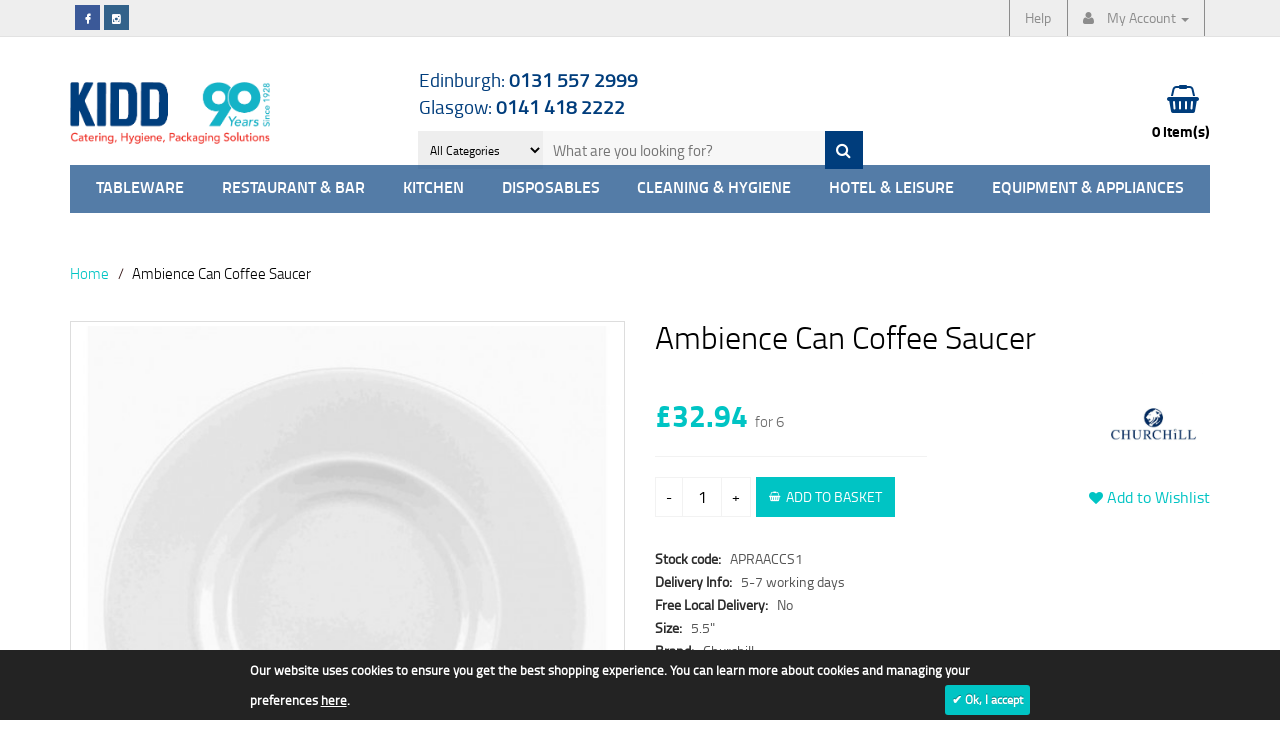

--- FILE ---
content_type: text/html; charset=utf-8
request_url: https://jameskidd.co.uk/ambience-can-coffee-saucer
body_size: 26085
content:
<!DOCTYPE html>
<!--[if IE]><![endif]-->
<!--[if IE 8 ]><html dir="ltr" lang="en" class="ie8"><![endif]-->
<!--[if IE 9 ]><html dir="ltr" lang="en" class="ie9"><![endif]-->
<!--[if (gt IE 9)|!(IE)]><!-->
<html dir="ltr" lang="en">
<!--<![endif]-->
<head>
<meta charset="UTF-8" />
<meta http-equiv="X-UA-Compatible" content="IE=edge">
<meta name="viewport" content="width=device-width, initial-scale=1, maximum-scale=1, user-scalable=no">
<title>Churchill Alchemy Ambience Can Coffee Saucer 5.5&quot; | James Kidd</title>
<base href="https://jameskidd.co.uk/" />
<meta name="description" content="Buy Churchill Alchemy Fine China Ambience Can Coffee Saucer (APRAACCS1) online today at great wholesale prices. Fast &amp; FREE delivery over £50 - Scotland-wide." />
<meta name="keywords" content= "churchill, alchemy ambience, fine china, whiteware, crockery, beverage" />


<link rel="apple-touch-icon" sizes="180x180" href="/image/icons/apple-touch-icon.png">
<link rel="icon" type="image/png" sizes="32x32" href="/image/icons/favicon-32x32.png">
<link rel="icon" type="image/png" sizes="16x16" href="/image/icons/favicon-16x16.png">
<link rel="manifest" href="/image/icons/manifest.json">
<link rel="mask-icon" href="/image/icons/safari-pinned-tab.svg" color="#5bbad5">
<meta name="theme-color" content="#ffffff">
<link rel="alternate" href="http://jameskidd.co.uk/ambience-can-coffee-saucer" hreflang="en-uk" />

<script src="catalog/view/javascript/jquery/jquery-2.1.1.min.js" type="text/javascript"></script>
<script src="catalog/view/javascript/common1.min.js" type="text/javascript"></script>
<link href="//fonts.googleapis.com/css?family=Open+Sans:400,400i,300,700" rel="stylesheet" type="text/css" />
<link href="catalog/view/theme/default/css/style.min.css?version=2405231220" rel="stylesheet">
<link href="catalog/view/theme/default/css/_responsive.min.css" rel="stylesheet">
<style type="text/css">
	/* MS June 2020
  3 blocks below slider
  */

.theblocks.row {
    margin-left: 0 !important;
    margin-right: 0 !important;
}

.theblocks .col-sm-6 {
    padding-left: 0px !important;
    padding-right: 0px !important;
}

.theblocks .theblock {
    text-align: center;
    display: block;
    margin: 0 auto;
    padding: 13px;
    color: #fff;
}

a.theblock.brown {
    background-color: #776d6c;
    display: block;
    text-align: center;
    width: 100%;
    padding: 8px;
    color: #fff;
    cursor: pointer;
    text-decoration: none;
}
a.theblock.blue {
    background-color: #11b4c7;
    display: block;
    text-align: center;
    width: 100%;
    padding: 8px;
    color: #fff;
    cursor: pointer;
    text-decoration: none;
}
a.theblock.orange {
    background-color: #e88821;
    display: block;
    text-align: center;
    width: 100%;
    padding: 8px;
    color: #fff;
    cursor: pointer;
    text-decoration: none;
}



</style>
<link href="catalog/view/javascript/jquery/magnific/magnific-popup.css" type="text/css" rel="stylesheet" media="screen" />
<link href="catalog/view/javascript/jquery/datetimepicker/bootstrap-datetimepicker.min.css" type="text/css" rel="stylesheet" media="screen" />
<link href="catalog/view/javascript/jquery/owl-carousel/owl.carousel.css" type="text/css" rel="stylesheet" media="screen" />
<link href="catalog/view/javascript/cookie.css" type="text/css" rel="stylesheet" media="screen" />

<link href="https://jameskidd.co.uk/ambience-can-coffee-saucer" rel="canonical" />
<script src="catalog/view/javascript/jquery/magnific/jquery.magnific-popup.min.js" type="text/javascript"></script>
<script src="catalog/view/javascript/jquery/datetimepicker/moment.js" type="text/javascript"></script>
<script src="catalog/view/javascript/jquery/datetimepicker/bootstrap-datetimepicker.min.js" type="text/javascript"></script>
<script src="catalog/view/javascript/jquery/owl-carousel/owl.carousel.min.js" type="text/javascript"></script>
<script src="catalog/view/javascript/jquery.cookie.js" type="text/javascript"></script>
<script src="catalog/view/javascript/jquery.cookiecuttr.js" type="text/javascript"></script>
<!-- Global site tag (gtag.js) - Google Analytics -->
<script async src="https://www.googletagmanager.com/gtag/js?id=UA-85193147-23"></script>
<script>
  window.dataLayer = window.dataLayer || [];
  function gtag(){dataLayer.push(arguments);}
  gtag('js', new Date());

  gtag('config', 'UA-85193147-23');
</script>
<!-- Hotjar Tracking Code for http://www.jameskidd.co.uk -->
<script>
   (function(h,o,t,j,a,r){
        h.hj=h.hj||function(){(h.hj.q=h.hj.q||[]).push(arguments)};
        h._hjSettings={hjid:283905,hjsv:6};
        a=o.getElementsByTagName('head')[0];
        r=o.createElement('script');r.async=1;
        r.src=t+h._hjSettings.hjid+j+h._hjSettings.hjsv;
        a.appendChild(r);
    })(window,document,'https://static.hotjar.com/c/hotjar-','.js?sv=');
</script>


						
</head>
<body class="product-product-4">
<nav id="top">
  <div class="container">	
    <!--?php echo $currency; ?-->
    <!--?php echo $language; ?-->
	<div id="top-links" class="nav pull-left">
		<ul>
			<li class="facebook"><a href="https://www.facebook.com/kiddcatering" target="blank"><i class="fa fa-facebook" aria-hidden="true"></i></a></li>
			<!-- <li class="twitter"><a href="https://twitter.com/JamesFKidd" target="blank"><i class="fa fa-twitter" aria-hidden="true"></i></a></li> -->
			
			<!-- <li class="pinterest"><a href="https://www.pinterest.com/jamesfkidd" target="blank"><i class="fa fa-pinterest-p" aria-hidden="true"></i></a></li> -->
			
			<li class="instagram" ><a href="https://www.instagram.com/jameskidd1928/" target="blank" style="background-color: #32628a;" ><i class="fa fa-instagram" aria-hidden="true"></i></a></li>
			
		</ul>  
	</div>
    <div id="top-links2" class="nav pull-right">
		<ul class="list-inline">
							<li><a href="how-to-order">Help</a></li>
				<li class="dropdown xxx"><a href="https://jameskidd.co.uk/my-account" title="My Account" class="dropdown-toggle" data-toggle="dropdown"><i class="fa fa-user"></i> <span class="hidden-xs hidden-sm hidden-md">My Account</span> <span class="caret"></span></a>
				  <ul class="dropdown-menu dropdown-menu-right">
										
					<!-- <li><a href="#" data-toggle="modal" data-target="#registerpopup">Register</a></li> -->
					<li><a href="/register">Register</a></li>
					
					<li><a href="#" data-toggle="modal" data-target="#loginpopup">Login</a></li>
					
									  </ul>
				</li>
					</ul>
    </div>
  </div>
</nav>
<header>
  <div class="container">
    <div class="row">
      <div class="logo col-sm-3">
        <div id="logo">
                    <a href="https://jameskidd.co.uk/"><img src="https://jameskidd.co.uk/image/catalog/logo_90years.png" title="James F Kidd &amp; Son Ltd" alt="James F Kidd &amp; Son Ltd" class="img-responsive" style="max-width: 200px;" /></a>
                  </div>
      </div>
      <div class="search col-sm-6 dropdown">
				<div class="row">
					<ul class="header-numbers">
						<li class="header-tel"><a href="tel:01315572999" target="_blank">Edinburgh: <span>0131 557 2999</span></a></li>
						<li class="header-tel"><a href="tel:01414182222" target="_blank">Glasgow: <span>0141 418 2222</span></a></li>
						<div class="cf"></div>
					</ul>
				</div>
		<a href="#" class="search-mob-btn" data-toggle="dropdown" aria-haspopup="true" aria-expanded="false"><i class="fa fa-search"></i></a>
		<div class="search_block">
	<form method="GET" action="index.php">
	<div id="search0" class="search col-xs-12 col-sm-12 col-md-12 col-lg-12">
	
				<div class="filter_type category_filter">
			<select name="category_id">
				<option value="0">All Categories</option>
												<option value="388">Bar</option>
																				<option value="440">Cleaning &amp; Hygiene &gt; Cleaning Equipment &gt; Hoovers</option>
																				<option value="420">Glasgow Cup Movement</option>
																				<option value="417">Hobart UK</option>
																				<option value="409">Hospitality Design Services</option>
																				<option value="430">Infection Prevention</option>
																				<option value="402">Job Vacancies</option>
																				<option value="401">Plastico Closed Loop</option>
																				<option value="416">Terra Porcelain</option>
																				<option value="1">Tableware</option>
																<option value="13">&nbsp;&nbsp;Crockery</option>
																<option value="404">&nbsp;&nbsp;&nbsp;Australian Fine China</option>
																<option value="407">&nbsp;&nbsp;&nbsp;Bevande Beverage</option>
																<option value="14">&nbsp;&nbsp;&nbsp;Churchill Crockery</option>
																<option value="418">&nbsp;&nbsp;&nbsp;Dudson Crockery</option>
																<option value="405">&nbsp;&nbsp;&nbsp;Porcelite Hotelware</option>
																<option value="406">&nbsp;&nbsp;&nbsp;Rustico Stoneware Crockery</option>
																<option value="65">&nbsp;&nbsp;&nbsp;Steelite Crockery</option>
																<option value="57">&nbsp;&nbsp;&nbsp;Utopia Crockery</option>
																<option value="71">&nbsp;&nbsp;&nbsp;Villeroy &amp; Boch Crockery</option>
																				<option value="77">&nbsp;&nbsp;Cutlery</option>
																<option value="78">&nbsp;&nbsp;&nbsp;18/0 Cutlery</option>
																<option value="79">&nbsp;&nbsp;&nbsp;18/10 Cutlery</option>
																<option value="80">&nbsp;&nbsp;&nbsp;Disposable Cutlery</option>
																				<option value="2">&nbsp;&nbsp;Glassware</option>
																<option value="6">&nbsp;&nbsp;&nbsp;Beer Glasses</option>
																<option value="9">&nbsp;&nbsp;&nbsp;Brandy &amp; Liqueur Glasses</option>
																<option value="4">&nbsp;&nbsp;&nbsp;Champagne Glasses</option>
																<option value="7">&nbsp;&nbsp;&nbsp;Cocktail Glasses</option>
																<option value="387">&nbsp;&nbsp;&nbsp;Dash &amp; Bitter Bottles</option>
																<option value="12">&nbsp;&nbsp;&nbsp;Jugs, Pitchers + Carafes</option>
																<option value="11">&nbsp;&nbsp;&nbsp;Milkshakes &amp; Sundaes</option>
																<option value="8">&nbsp;&nbsp;&nbsp;Shot Glasses</option>
																<option value="10">&nbsp;&nbsp;&nbsp;Tea &amp; Coffee Glassware</option>
																<option value="5">&nbsp;&nbsp;&nbsp;Tumblers</option>
																<option value="3">&nbsp;&nbsp;&nbsp;Wine Glasses</option>
																				<option value="81">&nbsp;&nbsp;Napkins + Covers</option>
																<option value="82">&nbsp;&nbsp;&nbsp;Duni Napkins</option>
																<option value="91">&nbsp;&nbsp;&nbsp;Printed Napkins</option>
																<option value="92">&nbsp;&nbsp;&nbsp;Quick Service &amp; Dispenser</option>
																<option value="83">&nbsp;&nbsp;&nbsp;Table Coverings</option>
																				<option value="385">&nbsp;&nbsp;Seasonal Collections </option>
																<option value="384">&nbsp;&nbsp;&nbsp;Spring Collection</option>
																<option value="408">&nbsp;&nbsp;&nbsp;Summer Collection</option>
																								<option value="93">Restaurant &amp; Bar</option>
																<option value="94">&nbsp;&nbsp;Bar Supplies &amp; Service</option>
																<option value="104">&nbsp;&nbsp;&nbsp;Bar Cleaning Supplies</option>
																<option value="95">&nbsp;&nbsp;&nbsp;Bar Essentials</option>
																<option value="99">&nbsp;&nbsp;&nbsp;Bar Service Trays</option>
																<option value="97">&nbsp;&nbsp;&nbsp;Brackets, Stands &amp; Speed Rails</option>
																<option value="98">&nbsp;&nbsp;&nbsp;Cellar Dispensing</option>
																<option value="102">&nbsp;&nbsp;&nbsp;Coolers, Ice Buckets + Stands</option>
																<option value="96">&nbsp;&nbsp;&nbsp;Dispensing &amp; Measures</option>
																<option value="101">&nbsp;&nbsp;&nbsp;Mats, Liners + Drip Trays</option>
																<option value="100">&nbsp;&nbsp;&nbsp;Openers &amp; Sealers</option>
																<option value="103">&nbsp;&nbsp;&nbsp;Skips &amp; Storage</option>
																				<option value="116">&nbsp;&nbsp;Buffet &amp; Display</option>
																<option value="115">&nbsp;&nbsp;&nbsp;Beverage Service</option>
																<option value="117">&nbsp;&nbsp;&nbsp;Breakfast Self Service</option>
																<option value="118">&nbsp;&nbsp;&nbsp;Buffet Bowls &amp; Deli Crocks</option>
																<option value="123">&nbsp;&nbsp;&nbsp;Cake Stands</option>
																<option value="129">&nbsp;&nbsp;&nbsp;Chafing Dishes + Fuel</option>
																<option value="122">&nbsp;&nbsp;&nbsp;Display Baskets &amp; Jars</option>
																<option value="119">&nbsp;&nbsp;&nbsp;Melamine Buffet Display</option>
																<option value="121">&nbsp;&nbsp;&nbsp;Utensils &amp; Signage</option>
																<option value="120">&nbsp;&nbsp;&nbsp;Wooden Crates &amp; Buffet Risers</option>
																				<option value="105">&nbsp;&nbsp;Cocktail Preparation &amp; Accessories</option>
																<option value="112">&nbsp;&nbsp;&nbsp;Cocktail Accessories</option>
																<option value="110">&nbsp;&nbsp;&nbsp;Cocktail Garnishing Tools</option>
																<option value="113">&nbsp;&nbsp;&nbsp;Cocktail Napkins &amp; Dispensers</option>
																<option value="107">&nbsp;&nbsp;&nbsp;Cocktail Shakers &amp; Mixing</option>
																<option value="106">&nbsp;&nbsp;&nbsp;Mezclar from Beaumont</option>
																<option value="108">&nbsp;&nbsp;&nbsp;Pouring</option>
																<option value="109">&nbsp;&nbsp;&nbsp;Strainers, Muddlers &amp; Mixing Spoons</option>
																<option value="111">&nbsp;&nbsp;&nbsp;Straws</option>
																				<option value="143">&nbsp;&nbsp;Signage</option>
																<option value="149">&nbsp;&nbsp;&nbsp;Barriers &amp; Ropes</option>
																<option value="146">&nbsp;&nbsp;&nbsp;Cafe &amp; Restaurant</option>
																<option value="145">&nbsp;&nbsp;&nbsp;Catering &amp; Food Safety</option>
																<option value="147">&nbsp;&nbsp;&nbsp;Chalk Boards &amp; Snap Frames</option>
																<option value="151">&nbsp;&nbsp;&nbsp;First Aid Supplies</option>
																<option value="144">&nbsp;&nbsp;&nbsp;Licensing Notices &amp; CCTV</option>
																<option value="148">&nbsp;&nbsp;&nbsp;Pavement Signs</option>
																				<option value="124">&nbsp;&nbsp;Table Presentation</option>
																<option value="128">&nbsp;&nbsp;&nbsp;Enamelware &amp; Cast Iron</option>
																<option value="125">&nbsp;&nbsp;&nbsp;Serving Boards, Paddles &amp; Platters</option>
																<option value="126">&nbsp;&nbsp;&nbsp;Serving Cups, Buckets &amp; Ramekins</option>
																<option value="127">&nbsp;&nbsp;&nbsp;Trays &amp; Baking Sheets</option>
																				<option value="131">&nbsp;&nbsp;Table Service</option>
																<option value="133">&nbsp;&nbsp;&nbsp;Bread Baskets</option>
																<option value="132">&nbsp;&nbsp;&nbsp;Condiments</option>
																<option value="138">&nbsp;&nbsp;&nbsp;Menu Holders &amp; Clipboards</option>
																<option value="135">&nbsp;&nbsp;&nbsp;Order Pads, Bill Presenters &amp; Tip Trays</option>
																<option value="136">&nbsp;&nbsp;&nbsp;Service &amp; Cutlery Trays</option>
																<option value="137">&nbsp;&nbsp;&nbsp;Table Numbers &amp; Displays</option>
																<option value="134">&nbsp;&nbsp;&nbsp;Tealights &amp; Candle Holders</option>
																<option value="130">&nbsp;&nbsp;&nbsp;Till Rolls</option>
																				<option value="139">&nbsp;&nbsp;Catering Uniforms</option>
																<option value="140">&nbsp;&nbsp;&nbsp;Aprons &amp; Service</option>
																<option value="141">&nbsp;&nbsp;&nbsp;Bar Uniforms</option>
																<option value="142">&nbsp;&nbsp;&nbsp;Front of House</option>
																								<option value="152">Kitchen</option>
																<option value="174">&nbsp;&nbsp;Chefs Knives</option>
																<option value="176">&nbsp;&nbsp;&nbsp;Colour Coded Knives</option>
																<option value="177">&nbsp;&nbsp;&nbsp;Giesser Knives</option>
																<option value="175">&nbsp;&nbsp;&nbsp;Professional Knives, Sets &amp; Accessories</option>
																				<option value="168">&nbsp;&nbsp;Chefwear</option>
																<option value="172">&nbsp;&nbsp;&nbsp;Chefs Aprons</option>
																<option value="173">&nbsp;&nbsp;&nbsp;Chefs Footwear</option>
																<option value="171">&nbsp;&nbsp;&nbsp;Chefs Headwear &amp; Neckerchiefs</option>
																<option value="169">&nbsp;&nbsp;&nbsp;Chefs Jackets</option>
																<option value="170">&nbsp;&nbsp;&nbsp;Chefs Trousers</option>
																				<option value="195">&nbsp;&nbsp;Cookware</option>
																<option value="199">&nbsp;&nbsp;&nbsp;Egg Rings</option>
																<option value="197">&nbsp;&nbsp;&nbsp;Oven to Tableware</option>
																<option value="198">&nbsp;&nbsp;&nbsp;Pizza Trays, Pans &amp; Accessories</option>
																<option value="196">&nbsp;&nbsp;&nbsp;Pots, Pans + Lids</option>
																				<option value="200">&nbsp;&nbsp;Food Storage &amp; Labelling</option>
																<option value="203">&nbsp;&nbsp;&nbsp;Food Labelling</option>
																<option value="201">&nbsp;&nbsp;&nbsp;Gastronorms &amp; Lids</option>
																<option value="202">&nbsp;&nbsp;&nbsp;Storage Containers</option>
																<option value="204">&nbsp;&nbsp;&nbsp;Wrapping &amp; Vacuum Bags</option>
																				<option value="190">&nbsp;&nbsp;Hygiene &amp; Safety</option>
																<option value="191">&nbsp;&nbsp;&nbsp;Kitchen Cleaning Chemicals</option>
																<option value="194">&nbsp;&nbsp;&nbsp;Oven &amp; Griddle Cleaning</option>
																<option value="192">&nbsp;&nbsp;&nbsp;Sponges, Scourers &amp; Cloths</option>
																<option value="193">&nbsp;&nbsp;&nbsp;Totes &amp; Carry Caddies</option>
																				<option value="186">&nbsp;&nbsp;Kitchen Disposables</option>
																<option value="189">&nbsp;&nbsp;&nbsp;Baking Parchment &amp; Multibake Silicone</option>
																<option value="187">&nbsp;&nbsp;&nbsp;Disposable Clothing, Gloves &amp; Aprons</option>
																<option value="188">&nbsp;&nbsp;&nbsp;Foil, Cling Film &amp; Dispensers</option>
																				<option value="153">&nbsp;&nbsp;Kitchen Utensils</option>
																<option value="167">&nbsp;&nbsp;&nbsp;Can Openers &amp; Scissors</option>
																<option value="161">&nbsp;&nbsp;&nbsp;Chopping Boards &amp; Racks</option>
																<option value="158">&nbsp;&nbsp;&nbsp;Food Preparation Tools</option>
																<option value="156">&nbsp;&nbsp;&nbsp;Garnishing Tools, Peelers &amp; Zesters</option>
																<option value="155">&nbsp;&nbsp;&nbsp;Mixing Bowls &amp; Whisks</option>
																<option value="165">&nbsp;&nbsp;&nbsp;Scoops &amp; Portioners</option>
																<option value="160">&nbsp;&nbsp;&nbsp;Serving Utensils</option>
																<option value="163">&nbsp;&nbsp;&nbsp;Skewers &amp; Markers</option>
																<option value="157">&nbsp;&nbsp;&nbsp;Spatulas, Spoons, Ladles &amp; Turners</option>
																<option value="164">&nbsp;&nbsp;&nbsp;Strainers, Skimmers &amp; Funnels</option>
																<option value="154">&nbsp;&nbsp;&nbsp;Thermometers</option>
																<option value="159">&nbsp;&nbsp;&nbsp;Tongs</option>
																<option value="162">&nbsp;&nbsp;&nbsp;Weighing &amp; Measuring</option>
																				<option value="178">&nbsp;&nbsp;Pastry &amp; Baking</option>
																<option value="179">&nbsp;&nbsp;&nbsp;Bakeware</option>
																<option value="182">&nbsp;&nbsp;&nbsp;Blow Torches</option>
																<option value="185">&nbsp;&nbsp;&nbsp;Cake Packaging</option>
																<option value="181">&nbsp;&nbsp;&nbsp;Cake Tins, Pans &amp; Utensils</option>
																<option value="183">&nbsp;&nbsp;&nbsp;Pastry Brushes &amp; Knives</option>
																<option value="180">&nbsp;&nbsp;&nbsp;Ramekins &amp; Moulds</option>
																<option value="184">&nbsp;&nbsp;&nbsp;Sieves &amp; Rolling Pins</option>
																								<option value="206">Disposables</option>
																<option value="251">&nbsp;&nbsp;Disposable Food Packaging &amp; Bags</option>
																<option value="258">&nbsp;&nbsp;&nbsp;Counter Bags &amp; Accessories</option>
																<option value="254">&nbsp;&nbsp;&nbsp;Film Front Bags</option>
																<option value="253">&nbsp;&nbsp;&nbsp;Food Wrapping</option>
																<option value="252">&nbsp;&nbsp;&nbsp;Greaseproof Paper</option>
																<option value="255">&nbsp;&nbsp;&nbsp;Paper Bags</option>
																<option value="257">&nbsp;&nbsp;&nbsp;Poly Bags &amp; Vaccum Pouches</option>
																<option value="256">&nbsp;&nbsp;&nbsp;Vest Carriers</option>
																				<option value="232">&nbsp;&nbsp;Food On The Go</option>
																<option value="241">&nbsp;&nbsp;&nbsp;Food Bags</option>
																<option value="236">&nbsp;&nbsp;&nbsp;Portion Pots &amp; Lids</option>
																<option value="233">&nbsp;&nbsp;&nbsp;Salad &amp; Deli Food Containers</option>
																<option value="234">&nbsp;&nbsp;&nbsp;Sandwich &amp; Wrap Packaging</option>
																<option value="235">&nbsp;&nbsp;&nbsp;Soup &amp; Snack Containers</option>
																<option value="237">&nbsp;&nbsp;&nbsp;Street Food</option>
																<option value="238">&nbsp;&nbsp;&nbsp;Tamper Evident</option>
																				<option value="207">&nbsp;&nbsp;Hot &amp; Cold Cups &amp; Lids</option>
																<option value="213">&nbsp;&nbsp;&nbsp;Cold Cups + Lids</option>
																<option value="211">&nbsp;&nbsp;&nbsp;Cup Wraps + Carriers</option>
																<option value="209">&nbsp;&nbsp;&nbsp;Double Wall Hot Cups + Lids</option>
																<option value="212">&nbsp;&nbsp;&nbsp;Insulated Cups + Lids</option>
																<option value="210">&nbsp;&nbsp;&nbsp;Ripple  &amp; Embossed Cups</option>
																<option value="214">&nbsp;&nbsp;&nbsp;Simply Cups Recycling Scheme</option>
																<option value="208">&nbsp;&nbsp;&nbsp;Single Wall Hot Cups + Lids</option>
																				<option value="215">&nbsp;&nbsp;Plastic Glassware</option>
																<option value="216">&nbsp;&nbsp;&nbsp;Cold Drink Tumblers</option>
																<option value="224">&nbsp;&nbsp;&nbsp;Custom Glassware</option>
																<option value="222">&nbsp;&nbsp;&nbsp;Disposable Pint Glasses</option>
																<option value="220">&nbsp;&nbsp;&nbsp;Flutes, Wine &amp; Shot Glasses</option>
																<option value="218">&nbsp;&nbsp;&nbsp;Plastico Celebrity</option>
																<option value="217">&nbsp;&nbsp;&nbsp;Plastico Flexy-Glass</option>
																<option value="219">&nbsp;&nbsp;&nbsp;Reusable Glassware</option>
																<option value="223">&nbsp;&nbsp;&nbsp;Straws, stirrers and accessories</option>
																				<option value="225">&nbsp;&nbsp;Tableware &amp; Cutlery</option>
																<option value="226">&nbsp;&nbsp;&nbsp;Disposable Plates, Platters &amp; Bowls</option>
																<option value="231">&nbsp;&nbsp;&nbsp;Disposable Tea &amp; Coffee Stirrers</option>
																<option value="230">&nbsp;&nbsp;&nbsp;Meal Service &amp; Wipes</option>
																<option value="229">&nbsp;&nbsp;&nbsp;Plastic Cutlery</option>
																<option value="228">&nbsp;&nbsp;&nbsp;Wooden Cutlery</option>
																				<option value="242">&nbsp;&nbsp;Takeaway, Fast Food &amp; Home Delivery</option>
																<option value="240">&nbsp;&nbsp;&nbsp;Bagasse Food Containers</option>
																<option value="244">&nbsp;&nbsp;&nbsp;Burger Boxes &amp; Packaging</option>
																<option value="246">&nbsp;&nbsp;&nbsp;Fish &amp; Chip Packaging</option>
																<option value="248">&nbsp;&nbsp;&nbsp;Foam Containers &amp; Lids</option>
																<option value="247">&nbsp;&nbsp;&nbsp;Foil Containers &amp; Lids</option>
																<option value="239">&nbsp;&nbsp;&nbsp;Ice Cream Containers &amp; Lids</option>
																<option value="245">&nbsp;&nbsp;&nbsp;Leakproof Containers &amp; Lids</option>
																<option value="249">&nbsp;&nbsp;&nbsp;Microwave Containers</option>
																<option value="243">&nbsp;&nbsp;&nbsp;Pizza Boxes</option>
																<option value="250">&nbsp;&nbsp;&nbsp;Takeaway Carriers</option>
																				<option value="439">&nbsp;&nbsp;Takeaway, Fast Food &amp; Home Delivery Promo</option>
																								<option value="259">Cleaning &amp; Hygiene</option>
																<option value="260">&nbsp;&nbsp;Cleaning Chemicals</option>
																<option value="261">&nbsp;&nbsp;&nbsp;Concentrates</option>
																<option value="262">&nbsp;&nbsp;&nbsp;Floor Care</option>
																<option value="266">&nbsp;&nbsp;&nbsp;Housekeeping &amp; Room Care</option>
																<option value="263">&nbsp;&nbsp;&nbsp;Laundry</option>
																<option value="268">&nbsp;&nbsp;&nbsp;Manual Dish &amp; Glasswashing</option>
																<option value="267">&nbsp;&nbsp;&nbsp;Mechanical Dish &amp; Glasswashing</option>
																<option value="265">&nbsp;&nbsp;&nbsp;Polish &amp; Glass Cleaners</option>
																<option value="264">&nbsp;&nbsp;&nbsp;Washroom &amp; Toilet Cleaning Products</option>
																				<option value="269">&nbsp;&nbsp;Cleaning Equipment</option>
																<option value="273">&nbsp;&nbsp;&nbsp;Bowl, Cutlery &amp; Glass Racking</option>
																<option value="271">&nbsp;&nbsp;&nbsp;Brooms, Brushes &amp; Dusting Tools</option>
																<option value="270">&nbsp;&nbsp;&nbsp;Floor Mopping &amp; Care</option>
																<option value="272">&nbsp;&nbsp;&nbsp;Rubber Gloves &amp; Washing Up</option>
																<option value="274">&nbsp;&nbsp;&nbsp;Safety Signage</option>
																<option value="275">&nbsp;&nbsp;&nbsp;Washroom Supplies</option>
																				<option value="280">&nbsp;&nbsp;Paper Hygiene</option>
																<option value="283">&nbsp;&nbsp;&nbsp;Centrefeed</option>
																<option value="282">&nbsp;&nbsp;&nbsp;Hand Towels &amp; Dispensers</option>
																<option value="378">&nbsp;&nbsp;&nbsp;Kitchen Towels</option>
																<option value="281">&nbsp;&nbsp;&nbsp;Toilet Paper &amp; Dispensers</option>
																				<option value="284">&nbsp;&nbsp;Waste Management</option>
																<option value="286">&nbsp;&nbsp;&nbsp;Ashtrays</option>
																<option value="285">&nbsp;&nbsp;&nbsp;Bins &amp; Bin Bags</option>
																								<option value="287">Hotel &amp; Leisure</option>
																<option value="288">&nbsp;&nbsp;Hotel Housekeeping</option>
																<option value="382">&nbsp;&nbsp;&nbsp;Guest Toiletries</option>
																<option value="289">&nbsp;&nbsp;&nbsp;Hotel Hygiene</option>
																<option value="290">&nbsp;&nbsp;&nbsp;Tunics, Tabards &amp; Service Clothing</option>
																				<option value="292">&nbsp;&nbsp;Hotel Supplies</option>
																<option value="296">&nbsp;&nbsp;&nbsp;Hotel Tea &amp; Coffee Supplies</option>
																<option value="294">&nbsp;&nbsp;&nbsp;Reception Supplies</option>
																<option value="293">&nbsp;&nbsp;&nbsp;Room Service</option>
																								<option value="297">Equipment &amp; Appliances</option>
																<option value="316">&nbsp;&nbsp;Catering Equipment</option>
																<option value="324">&nbsp;&nbsp;&nbsp;Bain Maries</option>
																<option value="319">&nbsp;&nbsp;&nbsp;Fryers</option>
																<option value="320">&nbsp;&nbsp;&nbsp;Griddles</option>
																<option value="321">&nbsp;&nbsp;&nbsp;Grills</option>
																<option value="317">&nbsp;&nbsp;&nbsp;Microwaves</option>
																<option value="318">&nbsp;&nbsp;&nbsp;Ovens</option>
																<option value="323">&nbsp;&nbsp;&nbsp;Pie Cabinets</option>
																<option value="322">&nbsp;&nbsp;&nbsp;Soup Stations</option>
																<option value="421">&nbsp;&nbsp;&nbsp;Stick Blenders</option>
																<option value="325">&nbsp;&nbsp;&nbsp;Toasters, Crepe &amp; Waffle Makers</option>
																<option value="433">&nbsp;&nbsp;&nbsp;Vegetable Preparation</option>
																				<option value="298">&nbsp;&nbsp;Refrigeration</option>
																<option value="299">&nbsp;&nbsp;&nbsp;Bar Refrigeration</option>
																<option value="309">&nbsp;&nbsp;&nbsp;Blast Chillers</option>
																<option value="308">&nbsp;&nbsp;&nbsp;Chest Freezers</option>
																<option value="310">&nbsp;&nbsp;&nbsp;Cold Rooms</option>
																<option value="300">&nbsp;&nbsp;&nbsp;Display Coolers</option>
																<option value="304">&nbsp;&nbsp;&nbsp;Display Freezers</option>
																<option value="311">&nbsp;&nbsp;&nbsp;Ice Machines</option>
																<option value="301">&nbsp;&nbsp;&nbsp;Multideck Displays</option>
																<option value="303">&nbsp;&nbsp;&nbsp;Patisserie Counters</option>
																<option value="307">&nbsp;&nbsp;&nbsp;Saladettes &amp; Food Prep</option>
																<option value="302">&nbsp;&nbsp;&nbsp;Serve over Counters</option>
																<option value="306">&nbsp;&nbsp;&nbsp;Service Cabinets</option>
																<option value="305">&nbsp;&nbsp;&nbsp;Storage Cabinets</option>
																				<option value="312">&nbsp;&nbsp;Warewashing</option>
																<option value="314">&nbsp;&nbsp;&nbsp;Dishwashers</option>
																<option value="313">&nbsp;&nbsp;&nbsp;Glasswashers</option>
																<option value="315">&nbsp;&nbsp;&nbsp;Pot Washers</option>
																			</select>
		</div>
			
	    <input type="text" value="" size="35" autocomplete="off" placeholder="What are you looking for?" name="search" class="input-lg">
	    <button type="submit" class="button button-search btn-lg" name="submit_search"><i class="fa fa-search"></i></button>
	</div>
	<input type="hidden" name="sub_category" value="1" id="sub_category"/>
	<input type="hidden" name="route" value="product/search"/>
	<input type="hidden" name="sub_category" value="true" id="sub_category1"/>
	<input type="hidden" name="description" value="true" id="description"/>
	</form>
	<div class="clear clr" style="clear: both;"></div>
</div>
<script type="text/javascript">

/* Autocomplete */
(function($) {

	
	function Autocomplete1(element, options) {
		this.element = element;
		this.options = options;
		this.timer = null;
		this.items = new Array();

		$(element).attr('autocomplete', 'off');
		<!-- $(element).on('focus', $.proxy(this.focus, this)); -->
		$(element).on('blur', $.proxy(this.blur, this));
		$(element).on('keydown', $.proxy(this.keydown, this));

		$(element).after('<ul class="dropdown-menu autosearch"></ul>');
		$(element).siblings('ul.dropdown-menu').delegate('a', 'click', $.proxy(this.click, this));
	}
	
	
	

	

	Autocomplete1.prototype = {
		focus: function() {
			this.request();
		},
		blur: function() {
			setTimeout(function(object) {
				object.hide();
			}, 200, this);
		},
		click: function(event) {
			event.preventDefault();
			value = $(event.target).parent().attr("href");
			if (value) {
				window.location = value.replace(/&amp;/gi,'&');
			}
		},
		keydown: function(event) {
			switch(event.keyCode) {
				case 27: // escape
					this.hide();
					break;
				default:
					this.request();
					break;
			}
		},
		show: function() {
			var pos = $(this.element).position();

			$(this.element).siblings('ul.dropdown-menu').css({
				top: pos.top + $(this.element).outerHeight(),
				left: pos.left
			});

			$(this.element).siblings('ul.dropdown-menu').show();
		},
		hide: function() {
			$(this.element).siblings('ul.dropdown-menu').hide();
		},
		request: function() {
			clearTimeout(this.timer);

			this.timer = setTimeout(function(object) {
				object.options.source($(object.element).val(), $.proxy(object.response, object));
			}, 200, this);
		},
		response: function(json) {
			console.log(json);
			html = '';

			if (json.length) {
				for (i = 0; i < json.length; i++) {
					this.items[json[i]['value']] = json[i];
				}

				for (i = 0; i < json.length; i++) {
					if (!json[i]['category']) {
						
						/* html += '<li data-value="' + json[i]['value'] + '">'; */
						html += '<li data-value="' + json[i]['value'] + '" onclick="window.location.href = \'' + json[i]['link'] + '\'" >';
						
							if(json[i]['simage']) {
								html += '<div class="images"><a href="' + json[i]['link'] + '"><img class="pull-left" style="margin-right:10px;" src="' + json[i]['image'] + '"></a></div>';	
							}
							
							html += '<div class="description"><a href="' + json[i]['link'] + '"><span>' + json[i]['label'] + '</span></a>';
							if (json[i]['sku']) {
								html += '<span class="sku">Stock code: ' + json[i]['sku'] + '</span>';
							}
							if(json[i]['sprice']){
								html += '	<span class="price">';
								if (!json[i]['special']) {
									html += json[i]['price'] + '<em>for ' + json[i]['for_piece'] + '</em>';
								} else {
									html += '<span class="price-old">' + json[i]['price'] + '</span><span class="price-new">' + json[i]['special'] + '</span>';
								}
								html += '	</span>';
							}
							if (json[i]['length'] != 0) {
								html += '<span class="dimension">Size (cm) ' + json[i]['length'] + 'x' + json[i]['width'] + 'x' + json[i]['height'] + '</span>';
							}							
							
							html += '</div>';
						html += '</li>';
					}
				}
				//html += '<li><a href="index.php?route=product/search&search='+g.term+'&category_id='+category_id+'&sub_category=true&description=true" onclick="window.location=this.href">'+text_view_all+'</a></li>';

				// Get all the ones with a categories
				var category = new Array();
				for (i = 0; i < json.length; i++) {
					if (json[i]['category']) {
						if (!category[json[i]['category']]) {
							category[json[i]['category']] = new Array();
							category[json[i]['category']]['name'] = json[i]['category'];
							category[json[i]['category']]['item'] = new Array();
						}
						category[json[i]['category']]['item'].push(json[i]);
					}
				}
				for (i in category) {
					html += '<li class="dropdown-header">' + category[i]['name'] + '</li>';
					for (j = 0; j < category[i]['item'].length; j++) {
						html += '<li data-value="' + category[i]['item'][j]['value'] + '"><a href="#">&nbsp;&nbsp;&nbsp;' + category[i]['item'][j]['label'] + '</a></li>';
					}
				}
			}
			if (html) {
				this.show();
			} else {
				this.hide();
			}
			$(this.element).siblings('ul.dropdown-menu').html(html);
		}
	};
	


	$.fn.autocomplete1 = function(option) {
		return this.each(function() {
			var data = $(this).data('autocomplete');
			if (!data) {
				data = new Autocomplete1(this, option);
				$(this).data('autocomplete', data);
			}
		});
	}
})(window.jQuery);
$(document).ready(function() {
	$('header .container .row .search .search_block form .search input.input-lg').on('keydown, keypress, keyup',function(){
	
	
	var length_input =  $(this).val().length+1;
	
	console.log(length_input);
	
	
	
	
	if(length_input > 3){
		$('.dropdown-menu.autosearch').addClass('show_result');
	}else{
		$('.dropdown-menu.autosearch').removeClass('show_result');
	}
});
	
	var selector = '#search0';
	var total = 0;
	var show_image = true;
	var show_price = true;
	var search_sub_category = true;
	var search_description = true;
	var width = 102;
	var height = 102;

	$(selector).find('input[name=\'search\']').autocomplete1({
		delay: 500,
		source: function(request, response) {
			var category_id = $(".category_filter select[name=\"category_id\"]").first().val();
			if(typeof(category_id) == 'undefined')
				category_id = 0;
			var limit = 5;
			var search_sub_category = search_sub_category?'&sub_category=true':'';
			var search_description = search_description?'&description=true':'';
			$.ajax({
				url: 'index.php?route=module/pavautosearch/autocomplete&filter_category_id='+category_id+'&width='+width+'&height='+height+'&limit='+limit+search_sub_category+search_description+'&filter_name='+encodeURIComponent(request),
				dataType: 'json',
				success: function(json) {		
					response($.map(json, function(item) {
						if($('.pavautosearch_result')){
							$('.pavautosearch_result').first().html("");
						}
						total = 0;
						if(item.total){
							total = item.total;
						}
						return {
							price:  	 item.price,
							for_piece:   item.for_piece,
							sku:  		 item.sku,
							length:  	 item.length,
							width:		 item.width,
							height:  	 item.height,
							speical:     item.special,
							tax:         item.tax,
							label:       item.name,
							image:       item.image,
							link:        item.link,
							value:       item.product_id,
							sprice:      show_price,
							simage:      show_image,
						}
					}));
				}
			});
		},
	}); // End Autocomplete 
	
	

});// End document.ready

</script>	  </div>
      <div class="cart col-sm-3"><div id="cart" class="btn-group btn-block">
  <button type="button" data-toggle="dropdown" data-loading-text="Loading..." class="btn btn-inverse btn-block btn-lg dropdown-toggle"><i class="fa fa-shopping-basket" aria-hidden="true"></i> <span id="cart-total">0 item(s)</span></button>
  <ul class="dropdown-menu pull-right" style="max-height: 400px; overflow-y: scroll;" >
        <li>
      <p class="text-center">Your shopping cart is empty!</p>
    </li>
      </ul>
</div>
</div>
    </div>
  </div>
</header>
<div class="mainmenu">
	<div class="container">
	  <nav id="menu" class="navbar">
		<div class="navbar-header"><span id="category" class=" hidden-xs hidden-sm hidden-md hidden-lg">Categories</span>
		  <button type="button" class="btn btn-navbar navbar-toggle" data-toggle="collapse" data-target=".navbar-ex1-collapse"><i class="fa fa-bars"></i></button>
		</div>
		<div class="collapse navbar-collapse navbar-ex1-collapse">
		  <ul class="nav navbar-nav">
									<li class="dropdown mike"><a href="https://jameskidd.co.uk/tableware" class="dropdown-toggle" data-toggle="dropdown">Tableware</a>
			  <div class="dropdown-menu">
			  
				<div class="dropdown-inner">
					<div class="row" style="margin:0 0 40px 0;">
					  					  
					  					  
										  <ul class="list-unstyled">
					  
												
												
						<!-- original menu start -->
						
												
																									<li><a class="arrow" href="https://jameskidd.co.uk/tableware/crockery">Crockery</a>
								<div class="menu3rdlevel">
									<div class="menu3rdlevel_inner">
																					<ul class="list-unstyled">
																									<li><a href="https://jameskidd.co.uk/tableware/crockery/australian-fine-china">Australian Fine China</a></li>
																									<li><a href="https://jameskidd.co.uk/tableware/crockery/bevande-beverage">Bevande Beverage</a></li>
																									<li><a href="https://jameskidd.co.uk/tableware/crockery/churchill-crockery">Churchill Crockery</a></li>
																									<li><a href="https://jameskidd.co.uk/tableware/crockery/dudson-crockery">Dudson Crockery</a></li>
																									<li><a href="https://jameskidd.co.uk/tableware/crockery/porcelite-hotelware">Porcelite Hotelware</a></li>
																									<li><a href="https://jameskidd.co.uk/tableware/crockery/rustico-stoneware-crockery">Rustico Stoneware Crockery</a></li>
																									<li><a href="https://jameskidd.co.uk/tableware/crockery/steelite-crockery">Steelite Crockery</a></li>
																									<li><a href="https://jameskidd.co.uk/tableware/crockery/utopia-crockery">Utopia Crockery</a></li>
																									<li><a href="https://jameskidd.co.uk/tableware/crockery/villeroy--boch-crockery">Villeroy &amp; Boch Crockery</a></li>
																								
																										
																										
																										
																									
											</ul>
																			</div>
									<a href="https://jameskidd.co.uk/tableware/crockery" class="see-all">Show All Crockery</a>
								</div>
							</li>
													
						
						<!-- original menu end -->
						
												
												
					  </ul>
					  
												
						
					  					  
					  					  
										  <ul class="list-unstyled">
					  
												
												
						<!-- original menu start -->
						
												
																									<li><a class="arrow" href="https://jameskidd.co.uk/tableware/cutlery">Cutlery</a>
								<div class="menu3rdlevel">
									<div class="menu3rdlevel_inner">
																					<ul class="list-unstyled">
																									<li><a href="https://jameskidd.co.uk/tableware/cutlery/180-cutlery">18/0 Cutlery</a></li>
																									<li><a href="https://jameskidd.co.uk/tableware/cutlery/1810-cutlery">18/10 Cutlery</a></li>
																									<li><a href="https://jameskidd.co.uk/tableware/cutlery/disposable-cutlery">Disposable Cutlery</a></li>
																								
																										
																										
																										
																									
											</ul>
																			</div>
									<a href="https://jameskidd.co.uk/tableware/cutlery" class="see-all">Show All Cutlery</a>
								</div>
							</li>
													
						
						<!-- original menu end -->
						
												
												
					  </ul>
					  
												
						
					  					  
					  					  
										  <ul class="list-unstyled">
					  
												
												
						<!-- original menu start -->
						
												
																									<li><a class="arrow" href="https://jameskidd.co.uk/tableware/glassware">Glassware</a>
								<div class="menu3rdlevel">
									<div class="menu3rdlevel_inner">
																					<ul class="list-unstyled">
																									<li><a href="https://jameskidd.co.uk/tableware/glassware/beer-glasses">Beer Glasses</a></li>
																									<li><a href="https://jameskidd.co.uk/tableware/glassware/brandy-amp-liqueur-glasses">Brandy &amp; Liqueur Glasses</a></li>
																									<li><a href="https://jameskidd.co.uk/tableware/glassware/champagne-glasses">Champagne Glasses</a></li>
																									<li><a href="https://jameskidd.co.uk/tableware/glassware/cocktail-glasses">Cocktail Glasses</a></li>
																									<li><a href="https://jameskidd.co.uk/tableware/glassware/dash--bitter-bottles">Dash &amp; Bitter Bottles</a></li>
																									<li><a href="https://jameskidd.co.uk/tableware/glassware/jugs-pitchers-carafes">Jugs, Pitchers + Carafes</a></li>
																									<li><a href="https://jameskidd.co.uk/tableware/glassware/milkshakes--sundaes">Milkshakes &amp; Sundaes</a></li>
																									<li><a href="https://jameskidd.co.uk/tableware/glassware/shot-glasses">Shot Glasses</a></li>
																									<li><a href="https://jameskidd.co.uk/tableware/glassware/tea-amp-coffee-glassware">Tea &amp; Coffee Glassware</a></li>
																									<li><a href="https://jameskidd.co.uk/tableware/glassware/tumblers">Tumblers</a></li>
																									<li><a href="https://jameskidd.co.uk/tableware/glassware/wine-glasses">Wine Glasses</a></li>
																								
																										
																										
																										
																									
											</ul>
																			</div>
									<a href="https://jameskidd.co.uk/tableware/glassware" class="see-all">Show All Glassware</a>
								</div>
							</li>
													
						
						<!-- original menu end -->
						
												
												
					  </ul>
					  
												
						
					  					  
					  					  
										  <ul class="list-unstyled">
					  
												
												
						<!-- original menu start -->
						
												
																									<li><a class="arrow" href="https://jameskidd.co.uk/tableware/napkins-covers">Napkins + Covers</a>
								<div class="menu3rdlevel">
									<div class="menu3rdlevel_inner">
																					<ul class="list-unstyled">
																									<li><a href="https://jameskidd.co.uk/tableware/napkins-covers/duni-napkins">Duni Napkins</a></li>
																									<li><a href="https://jameskidd.co.uk/tableware/napkins-covers/printed-napkins">Printed Napkins</a></li>
																									<li><a href="https://jameskidd.co.uk/tableware/napkins-covers/quick-service-amp-dispenser">Quick Service &amp; Dispenser</a></li>
																									<li><a href="https://jameskidd.co.uk/tableware/napkins-covers/table-coverings">Table Coverings</a></li>
																								
																										
																										
																										
																									
											</ul>
																			</div>
									<a href="https://jameskidd.co.uk/tableware/napkins-covers" class="see-all">Show All Napkins + Covers</a>
								</div>
							</li>
													
						
						<!-- original menu end -->
						
												
												
					  </ul>
					  
												
						
					  					  
					  					  
										  <ul class="list-unstyled">
					  
												
												
						<!-- original menu start -->
						
												
																									<li><a class="arrow" href="https://jameskidd.co.uk/tableware/seasonal-collections">Seasonal Collections </a>
								<div class="menu3rdlevel">
									<div class="menu3rdlevel_inner">
																					<ul class="list-unstyled">
																									<li><a href="https://jameskidd.co.uk/tableware/seasonal-collections/spring-collection">Spring Collection</a></li>
																									<li><a href="https://jameskidd.co.uk/tableware/seasonal-collections/summer-collection">Summer Collection</a></li>
																								
																										
																										
																										
																									
											</ul>
																			</div>
									<a href="https://jameskidd.co.uk/tableware/seasonal-collections" class="see-all">Show All Seasonal Collections </a>
								</div>
							</li>
													
						
						<!-- original menu end -->
						
												
												
					  </ul>
					  
												
						
					  				  </div>
				</div>
				</div>
				<!-- <a href="<//?php echo $category['href']; ?>" class="see-all"><//?php echo $text_all; ?> <//?php echo $category['name']; ?></a> </div> -->
			</li>
												<li class="dropdown mike"><a href="https://jameskidd.co.uk/restaurant--bar" class="dropdown-toggle" data-toggle="dropdown">Restaurant &amp; Bar</a>
			  <div class="dropdown-menu">
			  
				<div class="dropdown-inner">
					<div class="row" style="margin:0 0 40px 0;">
					  					  
					  					  
										  <ul class="list-unstyled">
					  
												
												
						<!-- original menu start -->
						
												
																									<li><a class="arrow" href="https://jameskidd.co.uk/restaurant--bar/bar-supplies-amp-service">Bar Supplies &amp; Service</a>
								<div class="menu3rdlevel">
									<div class="menu3rdlevel_inner">
																					<ul class="list-unstyled">
																									<li><a href="https://jameskidd.co.uk/restaurant--bar/bar-supplies-amp-service/bar-cleaning-supplies">Bar Cleaning Supplies</a></li>
																									<li><a href="https://jameskidd.co.uk/restaurant--bar/bar-supplies-amp-service/bar-essentials">Bar Essentials</a></li>
																									<li><a href="https://jameskidd.co.uk/restaurant--bar/bar-supplies-amp-service/bar-service-trays">Bar Service Trays</a></li>
																									<li><a href="https://jameskidd.co.uk/restaurant--bar/bar-supplies-amp-service/brackets-stands--speed-rails">Brackets, Stands &amp; Speed Rails</a></li>
																									<li><a href="https://jameskidd.co.uk/restaurant--bar/bar-supplies-amp-service/cellar-dispensing">Cellar Dispensing</a></li>
																									<li><a href="https://jameskidd.co.uk/restaurant--bar/bar-supplies-amp-service/coolers-ice-buckets--stands">Coolers, Ice Buckets + Stands</a></li>
																									<li><a href="https://jameskidd.co.uk/restaurant--bar/bar-supplies-amp-service/dispensing-amp-measures">Dispensing &amp; Measures</a></li>
																									<li><a href="https://jameskidd.co.uk/restaurant--bar/bar-supplies-amp-service/mats-liners--drip-trays">Mats, Liners + Drip Trays</a></li>
																									<li><a href="https://jameskidd.co.uk/restaurant--bar/bar-supplies-amp-service/openers--sealers">Openers &amp; Sealers</a></li>
																									<li><a href="https://jameskidd.co.uk/restaurant--bar/bar-supplies-amp-service/skips--storage">Skips &amp; Storage</a></li>
																								
																										
																										
																										
																									
											</ul>
																			</div>
									<a href="https://jameskidd.co.uk/restaurant--bar/bar-supplies-amp-service" class="see-all">Show All Bar Supplies &amp; Service</a>
								</div>
							</li>
													
						
						<!-- original menu end -->
						
												
												
					  </ul>
					  
												
						
					  					  
					  					  
										  <ul class="list-unstyled">
					  
												
												
						<!-- original menu start -->
						
												
																									<li><a class="arrow" href="https://jameskidd.co.uk/restaurant--bar/buffet-amp-display">Buffet &amp; Display</a>
								<div class="menu3rdlevel">
									<div class="menu3rdlevel_inner">
																					<ul class="list-unstyled">
																									<li><a href="https://jameskidd.co.uk/restaurant--bar/buffet-amp-display/beverage-service">Beverage Service</a></li>
																									<li><a href="https://jameskidd.co.uk/restaurant--bar/buffet-amp-display/breakfast-self-service">Breakfast Self Service</a></li>
																									<li><a href="https://jameskidd.co.uk/restaurant--bar/buffet-amp-display/buffet-bowls-amp-deli-crocks">Buffet Bowls &amp; Deli Crocks</a></li>
																									<li><a href="https://jameskidd.co.uk/restaurant--bar/buffet-amp-display/cake-stands">Cake Stands</a></li>
																									<li><a href="https://jameskidd.co.uk/restaurant--bar/buffet-amp-display/chafing-dishes--fuel">Chafing Dishes + Fuel</a></li>
																									<li><a href="https://jameskidd.co.uk/restaurant--bar/buffet-amp-display/display-baskets--jars">Display Baskets &amp; Jars</a></li>
																									<li><a href="https://jameskidd.co.uk/restaurant--bar/buffet-amp-display/melamine-buffet-display">Melamine Buffet Display</a></li>
																									<li><a href="https://jameskidd.co.uk/restaurant--bar/buffet-amp-display/utensils--signage">Utensils &amp; Signage</a></li>
																									<li><a href="https://jameskidd.co.uk/restaurant--bar/buffet-amp-display/wooden-crates--buffet-risers">Wooden Crates &amp; Buffet Risers</a></li>
																								
																										
																										
																										
																									
											</ul>
																			</div>
									<a href="https://jameskidd.co.uk/restaurant--bar/buffet-amp-display" class="see-all">Show All Buffet &amp; Display</a>
								</div>
							</li>
													
						
						<!-- original menu end -->
						
												
												
					  </ul>
					  
												
						
					  					  
					  					  
										  <ul class="list-unstyled">
					  
												
												
						<!-- original menu start -->
						
												
																									<li><a class="arrow" href="https://jameskidd.co.uk/restaurant--bar/cocktail-preparation--accessories">Cocktail Preparation &amp; Accessories</a>
								<div class="menu3rdlevel">
									<div class="menu3rdlevel_inner">
																					<ul class="list-unstyled">
																									<li><a href="https://jameskidd.co.uk/restaurant--bar/cocktail-preparation--accessories/cocktail-accessories">Cocktail Accessories</a></li>
																									<li><a href="https://jameskidd.co.uk/restaurant--bar/cocktail-preparation--accessories/cocktail-garnishing-tools">Cocktail Garnishing Tools</a></li>
																									<li><a href="https://jameskidd.co.uk/restaurant--bar/cocktail-preparation--accessories/cocktail-napkins--dispensers">Cocktail Napkins &amp; Dispensers</a></li>
																									<li><a href="https://jameskidd.co.uk/restaurant--bar/cocktail-preparation--accessories/cocktail-shakers-amp-mixing">Cocktail Shakers &amp; Mixing</a></li>
																									<li><a href="https://jameskidd.co.uk/restaurant--bar/cocktail-preparation--accessories/mezclar-from-beaumont">Mezclar from Beaumont</a></li>
																									<li><a href="https://jameskidd.co.uk/restaurant--bar/cocktail-preparation--accessories/pouring">Pouring</a></li>
																									<li><a href="https://jameskidd.co.uk/restaurant--bar/cocktail-preparation--accessories/strainers-muddlers--mixing-spoons">Strainers, Muddlers &amp; Mixing Spoons</a></li>
																									<li><a href="https://jameskidd.co.uk/restaurant--bar/cocktail-preparation--accessories/straws">Straws</a></li>
																								
																										
																										
																										
																									
											</ul>
																			</div>
									<a href="https://jameskidd.co.uk/restaurant--bar/cocktail-preparation--accessories" class="see-all">Show All Cocktail Preparation &amp; Accessories</a>
								</div>
							</li>
													
						
						<!-- original menu end -->
						
												
												
					  </ul>
					  
												
						
					  					  
					  					  
										  <ul class="list-unstyled">
					  
												
												
						<!-- original menu start -->
						
												
																									<li><a class="arrow" href="https://jameskidd.co.uk/restaurant--bar/signage">Signage</a>
								<div class="menu3rdlevel">
									<div class="menu3rdlevel_inner">
																					<ul class="list-unstyled">
																									<li><a href="https://jameskidd.co.uk/restaurant--bar/signage/barriers-ropes">Barriers &amp; Ropes</a></li>
																									<li><a href="https://jameskidd.co.uk/restaurant--bar/signage/cafe--restaurant">Cafe &amp; Restaurant</a></li>
																									<li><a href="https://jameskidd.co.uk/restaurant--bar/signage/catering--food-safety">Catering &amp; Food Safety</a></li>
																									<li><a href="https://jameskidd.co.uk/restaurant--bar/signage/chalk-boards--snap-frames">Chalk Boards &amp; Snap Frames</a></li>
																									<li><a href="https://jameskidd.co.uk/restaurant--bar/signage/first-aid-supplies">First Aid Supplies</a></li>
																									<li><a href="https://jameskidd.co.uk/restaurant--bar/signage/licensing-notices--cctv">Licensing Notices &amp; CCTV</a></li>
																									<li><a href="https://jameskidd.co.uk/restaurant--bar/signage/pavement-signs">Pavement Signs</a></li>
																								
																										
																										
																										
																									
											</ul>
																			</div>
									<a href="https://jameskidd.co.uk/restaurant--bar/signage" class="see-all">Show All Signage</a>
								</div>
							</li>
													
						
						<!-- original menu end -->
						
												
												
					  </ul>
					  
												
						
					  					  
					  					  
										  <ul class="list-unstyled">
					  
												
												
						<!-- original menu start -->
						
												
																									<li><a class="arrow" href="https://jameskidd.co.uk/restaurant--bar/table-presentation">Table Presentation</a>
								<div class="menu3rdlevel">
									<div class="menu3rdlevel_inner">
																					<ul class="list-unstyled">
																									<li><a href="https://jameskidd.co.uk/restaurant--bar/table-presentation/enamelware--cast-iron">Enamelware &amp; Cast Iron</a></li>
																									<li><a href="https://jameskidd.co.uk/restaurant--bar/table-presentation/serving-boards-paddles--platters">Serving Boards, Paddles &amp; Platters</a></li>
																									<li><a href="https://jameskidd.co.uk/restaurant--bar/table-presentation/serving-cups-buckets--ramekins">Serving Cups, Buckets &amp; Ramekins</a></li>
																									<li><a href="https://jameskidd.co.uk/restaurant--bar/table-presentation/trays--baking-sheets">Trays &amp; Baking Sheets</a></li>
																								
																										
																										
																										
																									
											</ul>
																			</div>
									<a href="https://jameskidd.co.uk/restaurant--bar/table-presentation" class="see-all">Show All Table Presentation</a>
								</div>
							</li>
													
						
						<!-- original menu end -->
						
												
												
					  </ul>
					  
												
						
					  					  
					  					  
										</div>
					<div class="row" style="margin:0;">
										  <ul class="list-unstyled">
					  
												
												
						<!-- original menu start -->
						
												
																									<li><a class="arrow" href="https://jameskidd.co.uk/restaurant--bar/table-service">Table Service</a>
								<div class="menu3rdlevel">
									<div class="menu3rdlevel_inner">
																					<ul class="list-unstyled">
																									<li><a href="https://jameskidd.co.uk/restaurant--bar/table-service/bread-baskets">Bread Baskets</a></li>
																									<li><a href="https://jameskidd.co.uk/restaurant--bar/table-service/condiments">Condiments</a></li>
																									<li><a href="https://jameskidd.co.uk/restaurant--bar/table-service/menu-holders--clipboards">Menu Holders &amp; Clipboards</a></li>
																									<li><a href="https://jameskidd.co.uk/restaurant--bar/table-service/order-pads-bill-presenters--tip-trays">Order Pads, Bill Presenters &amp; Tip Trays</a></li>
																									<li><a href="https://jameskidd.co.uk/restaurant--bar/table-service/service--cutlery-trays">Service &amp; Cutlery Trays</a></li>
																									<li><a href="https://jameskidd.co.uk/restaurant--bar/table-service/table-numbers--displays">Table Numbers &amp; Displays</a></li>
																									<li><a href="https://jameskidd.co.uk/restaurant--bar/table-service/tealights--candle-holders">Tealights &amp; Candle Holders</a></li>
																									<li><a href="https://jameskidd.co.uk/restaurant--bar/table-service/till-rolls">Till Rolls</a></li>
																								
																										
																										
																										
																									
											</ul>
																			</div>
									<a href="https://jameskidd.co.uk/restaurant--bar/table-service" class="see-all">Show All Table Service</a>
								</div>
							</li>
													
						
						<!-- original menu end -->
						
												
												
					  </ul>
					  
												
						
					  					  
					  					  
										  <ul class="list-unstyled">
					  
												
												
						<!-- original menu start -->
						
												
																									<li><a class="arrow" href="https://jameskidd.co.uk/restaurant--bar/catering-uniforms">Catering Uniforms</a>
								<div class="menu3rdlevel">
									<div class="menu3rdlevel_inner">
																					<ul class="list-unstyled">
																									<li><a href="https://jameskidd.co.uk/restaurant--bar/catering-uniforms/aprons-amp-service">Aprons &amp; Service</a></li>
																									<li><a href="https://jameskidd.co.uk/restaurant--bar/catering-uniforms/bar-uniforms">Bar Uniforms</a></li>
																									<li><a href="https://jameskidd.co.uk/restaurant--bar/catering-uniforms/front-of-house">Front of House</a></li>
																								
																										
																										
																										
																									
											</ul>
																			</div>
									<a href="https://jameskidd.co.uk/restaurant--bar/catering-uniforms" class="see-all">Show All Catering Uniforms</a>
								</div>
							</li>
													
						
						<!-- original menu end -->
						
												
												
					  </ul>
					  
												
						
					  				  </div>
				</div>
				</div>
				<!-- <a href="<//?php echo $category['href']; ?>" class="see-all"><//?php echo $text_all; ?> <//?php echo $category['name']; ?></a> </div> -->
			</li>
												<li class="dropdown mike"><a href="https://jameskidd.co.uk/kitchen" class="dropdown-toggle" data-toggle="dropdown">Kitchen</a>
			  <div class="dropdown-menu">
			  
				<div class="dropdown-inner">
					<div class="row" style="margin:0 0 40px 0;">
					  					  
					  					  
										  <ul class="list-unstyled">
					  
												
												
						<!-- original menu start -->
						
												
																									<li><a class="arrow" href="https://jameskidd.co.uk/kitchen/chefs-knives">Chefs Knives</a>
								<div class="menu3rdlevel">
									<div class="menu3rdlevel_inner">
																					<ul class="list-unstyled">
																									<li><a href="https://jameskidd.co.uk/kitchen/chefs-knives/colour-coded-knives">Colour Coded Knives</a></li>
																									<li><a href="https://jameskidd.co.uk/kitchen/chefs-knives/giesser-knives">Giesser Knives</a></li>
																									<li><a href="https://jameskidd.co.uk/kitchen/chefs-knives/professional-knives-sets--accessories">Professional Knives, Sets &amp; Accessories</a></li>
																								
																										
																										
																										
																									
											</ul>
																			</div>
									<a href="https://jameskidd.co.uk/kitchen/chefs-knives" class="see-all">Show All Chefs Knives</a>
								</div>
							</li>
													
						
						<!-- original menu end -->
						
												
												
					  </ul>
					  
												
						
					  					  
					  					  
										  <ul class="list-unstyled">
					  
												
												
						<!-- original menu start -->
						
												
																									<li><a class="arrow" href="https://jameskidd.co.uk/kitchen/chefwear">Chefwear</a>
								<div class="menu3rdlevel">
									<div class="menu3rdlevel_inner">
																					<ul class="list-unstyled">
																									<li><a href="https://jameskidd.co.uk/kitchen/chefwear/chefs-aprons">Chefs Aprons</a></li>
																									<li><a href="https://jameskidd.co.uk/kitchen/chefwear/chefs-footwear">Chefs Footwear</a></li>
																									<li><a href="https://jameskidd.co.uk/kitchen/chefwear/chefs-headwear-amp-neckerchiefs">Chefs Headwear &amp; Neckerchiefs</a></li>
																									<li><a href="https://jameskidd.co.uk/kitchen/chefwear/chefs-jackets">Chefs Jackets</a></li>
																									<li><a href="https://jameskidd.co.uk/kitchen/chefwear/chefs-trousers">Chefs Trousers</a></li>
																								
																										
																										
																										
																									
											</ul>
																			</div>
									<a href="https://jameskidd.co.uk/kitchen/chefwear" class="see-all">Show All Chefwear</a>
								</div>
							</li>
													
						
						<!-- original menu end -->
						
												
												
					  </ul>
					  
												
						
					  					  
					  					  
										  <ul class="list-unstyled">
					  
												
												
						<!-- original menu start -->
						
												
																									<li><a class="arrow" href="https://jameskidd.co.uk/kitchen/cookware">Cookware</a>
								<div class="menu3rdlevel">
									<div class="menu3rdlevel_inner">
																					<ul class="list-unstyled">
																									<li><a href="https://jameskidd.co.uk/kitchen/cookware/egg-rings">Egg Rings</a></li>
																									<li><a href="https://jameskidd.co.uk/kitchen/cookware/oven-to-tableware">Oven to Tableware</a></li>
																									<li><a href="https://jameskidd.co.uk/kitchen/cookware/pizza-trays-pans--accessories">Pizza Trays, Pans &amp; Accessories</a></li>
																									<li><a href="https://jameskidd.co.uk/kitchen/cookware/pots-pans--lids">Pots, Pans + Lids</a></li>
																								
																										
																										
																										
																									
											</ul>
																			</div>
									<a href="https://jameskidd.co.uk/kitchen/cookware" class="see-all">Show All Cookware</a>
								</div>
							</li>
													
						
						<!-- original menu end -->
						
												
												
					  </ul>
					  
												
						
					  					  
					  					  
										  <ul class="list-unstyled">
					  
												
												
						<!-- original menu start -->
						
												
																									<li><a class="arrow" href="https://jameskidd.co.uk/kitchen/food-storage-amp-labelling">Food Storage &amp; Labelling</a>
								<div class="menu3rdlevel">
									<div class="menu3rdlevel_inner">
																					<ul class="list-unstyled">
																									<li><a href="https://jameskidd.co.uk/kitchen/food-storage-amp-labelling/food-labelling">Food Labelling</a></li>
																									<li><a href="https://jameskidd.co.uk/kitchen/food-storage-amp-labelling/gastronorms--lids">Gastronorms &amp; Lids</a></li>
																									<li><a href="https://jameskidd.co.uk/kitchen/food-storage-amp-labelling/storage-containers">Storage Containers</a></li>
																									<li><a href="https://jameskidd.co.uk/kitchen/food-storage-amp-labelling/wrapping--vacuum-bags">Wrapping &amp; Vacuum Bags</a></li>
																								
																										
																										
																										
																									
											</ul>
																			</div>
									<a href="https://jameskidd.co.uk/kitchen/food-storage-amp-labelling" class="see-all">Show All Food Storage &amp; Labelling</a>
								</div>
							</li>
													
						
						<!-- original menu end -->
						
												
												
					  </ul>
					  
												
						
					  					  
					  					  
										  <ul class="list-unstyled">
					  
												
												
						<!-- original menu start -->
						
												
																									<li><a class="arrow" href="https://jameskidd.co.uk/kitchen/hygiene-amp-safety">Hygiene &amp; Safety</a>
								<div class="menu3rdlevel">
									<div class="menu3rdlevel_inner">
																					<ul class="list-unstyled">
																									<li><a href="https://jameskidd.co.uk/kitchen/hygiene-amp-safety/kitchen-cleaning-chemicals">Kitchen Cleaning Chemicals</a></li>
																									<li><a href="https://jameskidd.co.uk/kitchen/hygiene-amp-safety/oven--griddle-cleaning">Oven &amp; Griddle Cleaning</a></li>
																									<li><a href="https://jameskidd.co.uk/kitchen/hygiene-amp-safety/sponges-scourers--cloths">Sponges, Scourers &amp; Cloths</a></li>
																									<li><a href="https://jameskidd.co.uk/kitchen/hygiene-amp-safety/totes--carry-caddies">Totes &amp; Carry Caddies</a></li>
																								
																										
																										
																										
																											<li><a href="/mini-shops/green-shop/green-hygiene-amp-cleaning">Green Hygiene &amp; Cleaning</a></li>
																									
											</ul>
																			</div>
									<a href="https://jameskidd.co.uk/kitchen/hygiene-amp-safety" class="see-all">Show All Hygiene &amp; Safety</a>
								</div>
							</li>
													
						
						<!-- original menu end -->
						
												
												
					  </ul>
					  
												
						
					  					  
					  					  
										</div>
					<div class="row" style="margin:0;">
										  <ul class="list-unstyled">
					  
												
												
						<!-- original menu start -->
						
												
																									<li><a class="arrow" href="https://jameskidd.co.uk/kitchen/kitchen-disposables">Kitchen Disposables</a>
								<div class="menu3rdlevel">
									<div class="menu3rdlevel_inner">
																					<ul class="list-unstyled">
																									<li><a href="https://jameskidd.co.uk/kitchen/kitchen-disposables/baking-parchment--multibake-silicone">Baking Parchment &amp; Multibake Silicone</a></li>
																									<li><a href="https://jameskidd.co.uk/kitchen/kitchen-disposables/disposable-clothing-gloves-amp-aprons">Disposable Clothing, Gloves &amp; Aprons</a></li>
																									<li><a href="https://jameskidd.co.uk/kitchen/kitchen-disposables/foil-cling-film--dispensers">Foil, Cling Film &amp; Dispensers</a></li>
																								
																										
																										
																										
																									
											</ul>
																			</div>
									<a href="https://jameskidd.co.uk/kitchen/kitchen-disposables" class="see-all">Show All Kitchen Disposables</a>
								</div>
							</li>
													
						
						<!-- original menu end -->
						
												
												
					  </ul>
					  
												
						
					  					  
					  					  
										  <ul class="list-unstyled">
					  
												
												
						<!-- original menu start -->
						
												
																									<li><a class="arrow" href="https://jameskidd.co.uk/kitchen/kitchen-utensils">Kitchen Utensils</a>
								<div class="menu3rdlevel">
									<div class="menu3rdlevel_inner">
																					<ul class="list-unstyled">
																									<li><a href="https://jameskidd.co.uk/kitchen/kitchen-utensils/can-openers-amp-scissors">Can Openers &amp; Scissors</a></li>
																									<li><a href="https://jameskidd.co.uk/kitchen/kitchen-utensils/chopping-boards-amp-racks">Chopping Boards &amp; Racks</a></li>
																									<li><a href="https://jameskidd.co.uk/kitchen/kitchen-utensils/food-preparation-tools">Food Preparation Tools</a></li>
																									<li><a href="https://jameskidd.co.uk/kitchen/kitchen-utensils/garnishing-tools-peelers--zesters">Garnishing Tools, Peelers &amp; Zesters</a></li>
																									<li><a href="https://jameskidd.co.uk/kitchen/kitchen-utensils/mixing-bowls--whisks">Mixing Bowls &amp; Whisks</a></li>
																									<li><a href="https://jameskidd.co.uk/kitchen/kitchen-utensils/scoops--portioners">Scoops &amp; Portioners</a></li>
																									<li><a href="https://jameskidd.co.uk/kitchen/kitchen-utensils/serving-utensils">Serving Utensils</a></li>
																									<li><a href="https://jameskidd.co.uk/kitchen/kitchen-utensils/skewers--markers">Skewers &amp; Markers</a></li>
																									<li><a href="https://jameskidd.co.uk/kitchen/kitchen-utensils/spatulas-spoons-ladles--turners">Spatulas, Spoons, Ladles &amp; Turners</a></li>
																									<li><a href="https://jameskidd.co.uk/kitchen/kitchen-utensils/strainers-skimmers--funnels">Strainers, Skimmers &amp; Funnels</a></li>
																									<li><a href="https://jameskidd.co.uk/kitchen/kitchen-utensils/thermometers">Thermometers</a></li>
																									<li><a href="https://jameskidd.co.uk/kitchen/kitchen-utensils/tongs">Tongs</a></li>
																									<li><a href="https://jameskidd.co.uk/kitchen/kitchen-utensils/weighing--measuring">Weighing &amp; Measuring</a></li>
																								
																										
																										
																										
																									
											</ul>
																			</div>
									<a href="https://jameskidd.co.uk/kitchen/kitchen-utensils" class="see-all">Show All Kitchen Utensils</a>
								</div>
							</li>
													
						
						<!-- original menu end -->
						
												
												
					  </ul>
					  
												
						
					  					  
					  					  
										  <ul class="list-unstyled">
					  
												
												
						<!-- original menu start -->
						
												
																									<li><a class="arrow" href="https://jameskidd.co.uk/kitchen/pastry-amp-baking">Pastry &amp; Baking</a>
								<div class="menu3rdlevel">
									<div class="menu3rdlevel_inner">
																					<ul class="list-unstyled">
																									<li><a href="https://jameskidd.co.uk/kitchen/pastry-amp-baking/bakeware">Bakeware</a></li>
																									<li><a href="https://jameskidd.co.uk/kitchen/pastry-amp-baking/blow-torches">Blow Torches</a></li>
																									<li><a href="https://jameskidd.co.uk/kitchen/pastry-amp-baking/cake-packaging">Cake Packaging</a></li>
																									<li><a href="https://jameskidd.co.uk/kitchen/pastry-amp-baking/cake-tins-pans-amp-utensils">Cake Tins, Pans &amp; Utensils</a></li>
																									<li><a href="https://jameskidd.co.uk/kitchen/pastry-amp-baking/pastry-brushes--knives">Pastry Brushes &amp; Knives</a></li>
																									<li><a href="https://jameskidd.co.uk/kitchen/pastry-amp-baking/ramekins--moulds">Ramekins &amp; Moulds</a></li>
																									<li><a href="https://jameskidd.co.uk/kitchen/pastry-amp-baking/sieves--rolling-pins">Sieves &amp; Rolling Pins</a></li>
																								
																										
																										
																										
																									
											</ul>
																			</div>
									<a href="https://jameskidd.co.uk/kitchen/pastry-amp-baking" class="see-all">Show All Pastry &amp; Baking</a>
								</div>
							</li>
													
						
						<!-- original menu end -->
						
												
												
					  </ul>
					  
												
						
					  				  </div>
				</div>
				</div>
				<!-- <a href="<//?php echo $category['href']; ?>" class="see-all"><//?php echo $text_all; ?> <//?php echo $category['name']; ?></a> </div> -->
			</li>
												<li class="dropdown mike"><a href="https://jameskidd.co.uk/disposables" class="dropdown-toggle" data-toggle="dropdown">Disposables</a>
			  <div class="dropdown-menu">
			  
				<div class="dropdown-inner">
					<div class="row" style="margin:0 0 40px 0;">
					  					  
					  					  
										  <ul class="list-unstyled">
					  
												
												
						<!-- original menu start -->
						
												
																									<li><a class="arrow" href="https://jameskidd.co.uk/disposables/disposable-food-packaging--bags">Disposable Food Packaging &amp; Bags</a>
								<div class="menu3rdlevel">
									<div class="menu3rdlevel_inner">
																					<ul class="list-unstyled">
																									<li><a href="https://jameskidd.co.uk/disposables/disposable-food-packaging--bags/counter-bags--accessories">Counter Bags &amp; Accessories</a></li>
																									<li><a href="https://jameskidd.co.uk/disposables/disposable-food-packaging--bags/film-front-bags">Film Front Bags</a></li>
																									<li><a href="https://jameskidd.co.uk/disposables/disposable-food-packaging--bags/food-wrapping">Food Wrapping</a></li>
																									<li><a href="https://jameskidd.co.uk/disposables/disposable-food-packaging--bags/greaseproof-paper">Greaseproof Paper</a></li>
																									<li><a href="https://jameskidd.co.uk/disposables/disposable-food-packaging--bags/paper-bags">Paper Bags</a></li>
																									<li><a href="https://jameskidd.co.uk/disposables/disposable-food-packaging--bags/poly-bags--vaccum-pouches">Poly Bags &amp; Vaccum Pouches</a></li>
																									<li><a href="https://jameskidd.co.uk/disposables/disposable-food-packaging--bags/vest-carriers">Vest Carriers</a></li>
																								
																										
																										
																										
																									
											</ul>
																			</div>
									<a href="https://jameskidd.co.uk/disposables/disposable-food-packaging--bags" class="see-all">Show All Disposable Food Packaging &amp; Bags</a>
								</div>
							</li>
													
						
						<!-- original menu end -->
						
												
												
					  </ul>
					  
												
						
					  					  
					  					  
										  <ul class="list-unstyled">
					  
												
												
						<!-- original menu start -->
						
												
																									<li><a class="arrow" href="https://jameskidd.co.uk/disposables/food-on-the-go">Food On The Go</a>
								<div class="menu3rdlevel">
									<div class="menu3rdlevel_inner">
																					<ul class="list-unstyled">
																									<li><a href="https://jameskidd.co.uk/disposables/food-on-the-go/food-bags">Food Bags</a></li>
																									<li><a href="https://jameskidd.co.uk/disposables/food-on-the-go/portion-pots--lids">Portion Pots &amp; Lids</a></li>
																									<li><a href="https://jameskidd.co.uk/disposables/food-on-the-go/salad--deli-food-containers">Salad &amp; Deli Food Containers</a></li>
																									<li><a href="https://jameskidd.co.uk/disposables/food-on-the-go/sandwich--wrap-packaging">Sandwich &amp; Wrap Packaging</a></li>
																									<li><a href="https://jameskidd.co.uk/disposables/food-on-the-go/soup-amp-snack-containers">Soup &amp; Snack Containers</a></li>
																									<li><a href="https://jameskidd.co.uk/disposables/food-on-the-go/street-food">Street Food</a></li>
																									<li><a href="https://jameskidd.co.uk/disposables/food-on-the-go/tamper-evident">Tamper Evident</a></li>
																								
																										
																										
																										
																									
											</ul>
																			</div>
									<a href="https://jameskidd.co.uk/disposables/food-on-the-go" class="see-all">Show All Food On The Go</a>
								</div>
							</li>
													
						
						<!-- original menu end -->
						
												
												
					  </ul>
					  
												
						
					  					  
					  					  
										  <ul class="list-unstyled">
					  
												
												
						<!-- original menu start -->
						
												
																									<li><a class="arrow" href="https://jameskidd.co.uk/disposables/hot-amp-cold-cups-amp-lids">Hot &amp; Cold Cups &amp; Lids</a>
								<div class="menu3rdlevel">
									<div class="menu3rdlevel_inner">
																					<ul class="list-unstyled">
																									<li><a href="https://jameskidd.co.uk/disposables/hot-amp-cold-cups-amp-lids/cold-cups-lids">Cold Cups + Lids</a></li>
																									<li><a href="https://jameskidd.co.uk/disposables/hot-amp-cold-cups-amp-lids/cup-wraps-carriers">Cup Wraps + Carriers</a></li>
																									<li><a href="https://jameskidd.co.uk/disposables/hot-amp-cold-cups-amp-lids/double-wall-hot-cups-lids">Double Wall Hot Cups + Lids</a></li>
																									<li><a href="https://jameskidd.co.uk/disposables/hot-amp-cold-cups-amp-lids/insulated-cups--lids">Insulated Cups + Lids</a></li>
																									<li><a href="https://jameskidd.co.uk/disposables/hot-amp-cold-cups-amp-lids/ripple--embossed-cups">Ripple  &amp; Embossed Cups</a></li>
																									<li><a href="https://jameskidd.co.uk/disposables/hot-amp-cold-cups-amp-lids/simply-cups-recycling-scheme">Simply Cups Recycling Scheme</a></li>
																									<li><a href="https://jameskidd.co.uk/disposables/hot-amp-cold-cups-amp-lids/single-wall-hot-cups--lids">Single Wall Hot Cups + Lids</a></li>
																								
																										
																											<li><a href="/mini-shops/green-shop/green-coffee-cups-amp-lids">Green Coffee Cups &amp; Lids</a></li>
																										
																										
																									
											</ul>
																			</div>
									<a href="https://jameskidd.co.uk/disposables/hot-amp-cold-cups-amp-lids" class="see-all">Show All Hot &amp; Cold Cups &amp; Lids</a>
								</div>
							</li>
													
						
						<!-- original menu end -->
						
												
												
					  </ul>
					  
												
						
					  					  
					  					  
										  <ul class="list-unstyled">
					  
												
												
						<!-- original menu start -->
						
												
																									<li><a class="arrow" href="https://jameskidd.co.uk/disposables/plastic-glassware">Plastic Glassware</a>
								<div class="menu3rdlevel">
									<div class="menu3rdlevel_inner">
																					<ul class="list-unstyled">
																									<li><a href="https://jameskidd.co.uk/disposables/plastic-glassware/cold-drink-tumblers">Cold Drink Tumblers</a></li>
																									<li><a href="https://jameskidd.co.uk/disposables/plastic-glassware/custom-glassware">Custom Glassware</a></li>
																									<li><a href="https://jameskidd.co.uk/disposables/plastic-glassware/disposable-pint-glasses">Disposable Pint Glasses</a></li>
																									<li><a href="https://jameskidd.co.uk/disposables/plastic-glassware/flutes-wine--shot-glasses">Flutes, Wine &amp; Shot Glasses</a></li>
																									<li><a href="https://jameskidd.co.uk/disposables/plastic-glassware/plastico-celebrity">Plastico Celebrity</a></li>
																									<li><a href="https://jameskidd.co.uk/disposables/plastic-glassware/plastico-flexy-glass">Plastico Flexy-Glass</a></li>
																									<li><a href="https://jameskidd.co.uk/disposables/plastic-glassware/reusable-glassware">Reusable Glassware</a></li>
																									<li><a href="https://jameskidd.co.uk/disposables/plastic-glassware/straws-stirrers-and-accessories">Straws, stirrers and accessories</a></li>
																								
																										
																										
																										
																									
											</ul>
																			</div>
									<a href="https://jameskidd.co.uk/disposables/plastic-glassware" class="see-all">Show All Plastic Glassware</a>
								</div>
							</li>
													
						
						<!-- original menu end -->
						
												
												
					  </ul>
					  
												
						
					  					  
					  					  
										  <ul class="list-unstyled">
					  
												
												
						<!-- original menu start -->
						
												
																									<li><a class="arrow" href="https://jameskidd.co.uk/disposables/tableware--cutlery">Tableware &amp; Cutlery</a>
								<div class="menu3rdlevel">
									<div class="menu3rdlevel_inner">
																					<ul class="list-unstyled">
																									<li><a href="https://jameskidd.co.uk/disposables/tableware--cutlery/disposable-plates-platters-amp-bowls">Disposable Plates, Platters &amp; Bowls</a></li>
																									<li><a href="https://jameskidd.co.uk/disposables/tableware--cutlery/disposable-tea--coffee-stirrers">Disposable Tea &amp; Coffee Stirrers</a></li>
																									<li><a href="https://jameskidd.co.uk/disposables/tableware--cutlery/meal-service-amp-wipes">Meal Service &amp; Wipes</a></li>
																									<li><a href="https://jameskidd.co.uk/disposables/tableware--cutlery/plastic-cutlery">Plastic Cutlery</a></li>
																									<li><a href="https://jameskidd.co.uk/disposables/tableware--cutlery/wooden-cutlery">Wooden Cutlery</a></li>
																								
																										
																										
																										
																									
											</ul>
																			</div>
									<a href="https://jameskidd.co.uk/disposables/tableware--cutlery" class="see-all">Show All Tableware &amp; Cutlery</a>
								</div>
							</li>
													
						
						<!-- original menu end -->
						
												
												
					  </ul>
					  
												
						
					  					  
					  					  
										</div>
					<div class="row" style="margin:0;">
										  <ul class="list-unstyled">
					  
												
												
						<!-- original menu start -->
						
												
																									<li><a class="arrow" href="https://jameskidd.co.uk/disposables/takeaway-fast-food--home-delivery">Takeaway, Fast Food &amp; Home Delivery</a>
								<div class="menu3rdlevel">
									<div class="menu3rdlevel_inner">
																					<ul class="list-unstyled">
																									<li><a href="https://jameskidd.co.uk/disposables/takeaway-fast-food--home-delivery/bagasse-food-containers">Bagasse Food Containers</a></li>
																									<li><a href="https://jameskidd.co.uk/disposables/takeaway-fast-food--home-delivery/burger-boxes--packaging">Burger Boxes &amp; Packaging</a></li>
																									<li><a href="https://jameskidd.co.uk/disposables/takeaway-fast-food--home-delivery/fish--chip-packaging">Fish &amp; Chip Packaging</a></li>
																									<li><a href="https://jameskidd.co.uk/disposables/takeaway-fast-food--home-delivery/foam-containers--lids">Foam Containers &amp; Lids</a></li>
																									<li><a href="https://jameskidd.co.uk/disposables/takeaway-fast-food--home-delivery/foil-containers--lids">Foil Containers &amp; Lids</a></li>
																									<li><a href="https://jameskidd.co.uk/disposables/takeaway-fast-food--home-delivery/ice-cream-containers--lids">Ice Cream Containers &amp; Lids</a></li>
																									<li><a href="https://jameskidd.co.uk/disposables/takeaway-fast-food--home-delivery/leakproof-containers--lids">Leakproof Containers &amp; Lids</a></li>
																									<li><a href="https://jameskidd.co.uk/disposables/takeaway-fast-food--home-delivery/microwave-containers">Microwave Containers</a></li>
																									<li><a href="https://jameskidd.co.uk/disposables/takeaway-fast-food--home-delivery/pizza-boxes">Pizza Boxes</a></li>
																									<li><a href="https://jameskidd.co.uk/disposables/takeaway-fast-food--home-delivery/takeaway-carriers">Takeaway Carriers</a></li>
																								
																										
																										
																										
																									
											</ul>
																			</div>
									<a href="https://jameskidd.co.uk/disposables/takeaway-fast-food--home-delivery" class="see-all">Show All Takeaway, Fast Food &amp; Home Delivery</a>
								</div>
							</li>
													
						
						<!-- original menu end -->
						
												
												
					  </ul>
					  
												
						
					  					  
					  					  
										  <ul class="list-unstyled">
					  
												
												
						<!-- original menu start -->
						
												
																									<li><a href="https://jameskidd.co.uk/disposables/takeaway-fast-food--home-delivery-promo">Takeaway, Fast Food &amp; Home Delivery Promo</a></li>
													
						
						<!-- original menu end -->
						
												
												
					  </ul>
					  
												
						
					  				  </div>
				</div>
				</div>
				<!-- <a href="<//?php echo $category['href']; ?>" class="see-all"><//?php echo $text_all; ?> <//?php echo $category['name']; ?></a> </div> -->
			</li>
												<li class="dropdown mike"><a href="https://jameskidd.co.uk/cleaning--hygiene" class="dropdown-toggle" data-toggle="dropdown">Cleaning &amp; Hygiene</a>
			  <div class="dropdown-menu">
			  
				<div class="dropdown-inner">
					<div class="row" style="margin:0 0 40px 0;">
					  					  
					  					  
										  <ul class="list-unstyled">
					  
												
												
						<!-- original menu start -->
						
												
																									<li><a class="arrow" href="https://jameskidd.co.uk/cleaning--hygiene/cleaning-chemicals">Cleaning Chemicals</a>
								<div class="menu3rdlevel">
									<div class="menu3rdlevel_inner">
																					<ul class="list-unstyled">
																									<li><a href="https://jameskidd.co.uk/cleaning--hygiene/cleaning-chemicals/concentrates">Concentrates</a></li>
																									<li><a href="https://jameskidd.co.uk/cleaning--hygiene/cleaning-chemicals/floor-care">Floor Care</a></li>
																									<li><a href="https://jameskidd.co.uk/cleaning--hygiene/cleaning-chemicals/housekeeping-amp-room-care">Housekeeping &amp; Room Care</a></li>
																									<li><a href="https://jameskidd.co.uk/cleaning--hygiene/cleaning-chemicals/laundry">Laundry</a></li>
																									<li><a href="https://jameskidd.co.uk/cleaning--hygiene/cleaning-chemicals/manual-dish--glasswashing">Manual Dish &amp; Glasswashing</a></li>
																									<li><a href="https://jameskidd.co.uk/cleaning--hygiene/cleaning-chemicals/mechanical-dish-amp-glasswashing">Mechanical Dish &amp; Glasswashing</a></li>
																									<li><a href="https://jameskidd.co.uk/cleaning--hygiene/cleaning-chemicals/polish-amp-glass-cleaners">Polish &amp; Glass Cleaners</a></li>
																									<li><a href="https://jameskidd.co.uk/cleaning--hygiene/cleaning-chemicals/washroom-amp-toilet-cleaning-products">Washroom &amp; Toilet Cleaning Products</a></li>
																								
																											<li><a href="/kitchen/hygiene-amp-safety/kitchen-cleaning-chemicals">Kitchen Cleaning Chemicals</a></li>
																										
																										
																										
																									
											</ul>
																			</div>
									<a href="https://jameskidd.co.uk/cleaning--hygiene/cleaning-chemicals" class="see-all">Show All Cleaning Chemicals</a>
								</div>
							</li>
													
						
						<!-- original menu end -->
						
												
												
					  </ul>
					  
												
						
					  					  
					  					  
										  <ul class="list-unstyled">
					  
												
												
						<!-- original menu start -->
						
												
																									<li><a class="arrow" href="https://jameskidd.co.uk/cleaning--hygiene/cleaning-equipment">Cleaning Equipment</a>
								<div class="menu3rdlevel">
									<div class="menu3rdlevel_inner">
																					<ul class="list-unstyled">
																									<li><a href="https://jameskidd.co.uk/cleaning--hygiene/cleaning-equipment/bowl-cutlery--glass-racking">Bowl, Cutlery &amp; Glass Racking</a></li>
																									<li><a href="https://jameskidd.co.uk/cleaning--hygiene/cleaning-equipment/brooms-brushes-amp-dusting-tools">Brooms, Brushes &amp; Dusting Tools</a></li>
																									<li><a href="https://jameskidd.co.uk/cleaning--hygiene/cleaning-equipment/floor-mopping-amp-care">Floor Mopping &amp; Care</a></li>
																									<li><a href="https://jameskidd.co.uk/cleaning--hygiene/cleaning-equipment/rubber-gloves--washing-up">Rubber Gloves &amp; Washing Up</a></li>
																									<li><a href="https://jameskidd.co.uk/cleaning--hygiene/cleaning-equipment/safety-signage">Safety Signage</a></li>
																									<li><a href="https://jameskidd.co.uk/cleaning--hygiene/cleaning-equipment/washroom-supplies">Washroom Supplies</a></li>
																								
																										
																										
																										
																									
											</ul>
																			</div>
									<a href="https://jameskidd.co.uk/cleaning--hygiene/cleaning-equipment" class="see-all">Show All Cleaning Equipment</a>
								</div>
							</li>
													
						
						<!-- original menu end -->
						
												
												
					  </ul>
					  
												
						
					  					  
					  					  
										  <ul class="list-unstyled">
					  
												
												
						<!-- original menu start -->
						
												
																									<li><a class="arrow" href="https://jameskidd.co.uk/cleaning--hygiene/paper-hygiene">Paper Hygiene</a>
								<div class="menu3rdlevel">
									<div class="menu3rdlevel_inner">
																					<ul class="list-unstyled">
																									<li><a href="https://jameskidd.co.uk/cleaning--hygiene/paper-hygiene/centrefeed">Centrefeed</a></li>
																									<li><a href="https://jameskidd.co.uk/cleaning--hygiene/paper-hygiene/hand-towels-amp-dispensers">Hand Towels &amp; Dispensers</a></li>
																									<li><a href="https://jameskidd.co.uk/cleaning--hygiene/paper-hygiene/kitchen-towels">Kitchen Towels</a></li>
																									<li><a href="https://jameskidd.co.uk/cleaning--hygiene/paper-hygiene/toilet-paper-amp-dispensers">Toilet Paper &amp; Dispensers</a></li>
																								
																										
																										
																										
																									
											</ul>
																			</div>
									<a href="https://jameskidd.co.uk/cleaning--hygiene/paper-hygiene" class="see-all">Show All Paper Hygiene</a>
								</div>
							</li>
													
						
						<!-- original menu end -->
						
												
												
					  </ul>
					  
												
						<ul class="list-unstyled">
							<li><a class="arrow" href="/kitchen/hygiene-amp-safety">Hygiene &amp; Safety</a>
								<div class="menu3rdlevel" style="">
									<div class="menu3rdlevel_inner">
										<ul class="list-unstyled">
											<li><a href="/kitchen/hygiene-amp-safety/kitchen-cleaning-chemicals">Kitchen Cleaning Chemicals</a></li>
											<li><a href="/kitchen/hygiene-amp-safety/oven-amp-griddle-cleaning">Oven &amp; Griddle Cleaning</a></li>
											<li><a href="/kitchen/hygiene-amp-safety/sponges-scourers-amp-cloths">Sponges, Scourers &amp; Cloths</a></li>
											<li><a href="/kitchen/hygiene-amp-safety/totes-amp-carry-caddies">Totes &amp; Carry Caddies</a></li>
											
											<li><a href="/mini-shops/green-shop/green-hygiene-amp-cleaning">Green Hygiene &amp; Cleaning</a></li>
											
										</ul>
									</div>
									<a href="/kitchen/hygiene-amp-safety" class="see-all">Show All Hygiene &amp; Safety</a>
								</div>
							</li>
						</ul>
						
												
						
					  					  
					  					  
										  <ul class="list-unstyled">
					  
												
												
						<!-- original menu start -->
						
												
																									<li><a class="arrow" href="https://jameskidd.co.uk/cleaning--hygiene/waste-management">Waste Management</a>
								<div class="menu3rdlevel">
									<div class="menu3rdlevel_inner">
																					<ul class="list-unstyled">
																									<li><a href="https://jameskidd.co.uk/cleaning--hygiene/waste-management/ashtrays">Ashtrays</a></li>
																									<li><a href="https://jameskidd.co.uk/cleaning--hygiene/waste-management/bins--bin-bags">Bins &amp; Bin Bags</a></li>
																								
																										
																										
																										
																									
											</ul>
																			</div>
									<a href="https://jameskidd.co.uk/cleaning--hygiene/waste-management" class="see-all">Show All Waste Management</a>
								</div>
							</li>
													
						
						<!-- original menu end -->
						
												
												
					  </ul>
					  
												
						
					  				  </div>
				</div>
				</div>
				<!-- <a href="<//?php echo $category['href']; ?>" class="see-all"><//?php echo $text_all; ?> <//?php echo $category['name']; ?></a> </div> -->
			</li>
												<li class="dropdown mike"><a href="https://jameskidd.co.uk/hotel--leisure" class="dropdown-toggle" data-toggle="dropdown">Hotel &amp; Leisure</a>
			  <div class="dropdown-menu">
			  
				<div class="dropdown-inner">
					<div class="row" style="margin:0 0 40px 0;">
					  					  
					  					  
										  <ul class="list-unstyled">
					  
												
												
						<!-- original menu start -->
						
												
																									<li><a class="arrow" href="https://jameskidd.co.uk/hotel--leisure/hotel-housekeeping">Hotel Housekeeping</a>
								<div class="menu3rdlevel">
									<div class="menu3rdlevel_inner">
																					<ul class="list-unstyled">
																									<li><a href="https://jameskidd.co.uk/hotel--leisure/hotel-housekeeping/guest-toiletries">Guest Toiletries</a></li>
																									<li><a href="https://jameskidd.co.uk/hotel--leisure/hotel-housekeeping/hotel-hygiene">Hotel Hygiene</a></li>
																									<li><a href="https://jameskidd.co.uk/hotel--leisure/hotel-housekeeping/tunics-tabards-amp-service-clothing">Tunics, Tabards &amp; Service Clothing</a></li>
																								
																										
																										
																										
																									
											</ul>
																			</div>
									<a href="https://jameskidd.co.uk/hotel--leisure/hotel-housekeeping" class="see-all">Show All Hotel Housekeeping</a>
								</div>
							</li>
													
						
						<!-- original menu end -->
						
												
												
					  </ul>
					  
												
												
						<ul class="list-unstyled">
							<li><a class="arrow" href="/cleaning--hygiene/paper-hygiene">Paper Hygiene</a>
								<div class="menu3rdlevel" style="">
									<div class="menu3rdlevel_inner">
										<ul class="list-unstyled">
											<li><a href="/cleaning--hygiene/paper-hygiene/centrefeed">Centrefeed</a></li>
											<li><a href="/cleaning--hygiene/paper-hygiene/hand-towels-amp-dispensers">Hand Towels &amp; Dispensers</a></li>
											<li><a href="/cleaning--hygiene/paper-hygiene/kitchen-towels">Kitchen Towels</a></li>
											<li><a href="/cleaning--hygiene/paper-hygiene/toilet-paper-amp-dispensers">Toilet Paper &amp; Dispensers</a></li>
										</ul>
									</div>
									<a href="/cleaning--hygiene/paper-hygiene" class="see-all">Show All Paper Hygiene</a>
								</div>
							</li>
						</ul>
						
						
					  					  
					  					  
										  <ul class="list-unstyled">
					  
												
												
						<!-- original menu start -->
						
												
																									<li><a class="arrow" href="https://jameskidd.co.uk/hotel--leisure/hotel-supplies">Hotel Supplies</a>
								<div class="menu3rdlevel">
									<div class="menu3rdlevel_inner">
																					<ul class="list-unstyled">
																									<li><a href="https://jameskidd.co.uk/hotel--leisure/hotel-supplies/hotel-tea--coffee-supplies">Hotel Tea &amp; Coffee Supplies</a></li>
																									<li><a href="https://jameskidd.co.uk/hotel--leisure/hotel-supplies/reception-supplies">Reception Supplies</a></li>
																									<li><a href="https://jameskidd.co.uk/hotel--leisure/hotel-supplies/room-service">Room Service</a></li>
																								
																										
																										
																										
																									
											</ul>
																			</div>
									<a href="https://jameskidd.co.uk/hotel--leisure/hotel-supplies" class="see-all">Show All Hotel Supplies</a>
								</div>
							</li>
													
						
						<!-- original menu end -->
						
												
												
					  </ul>
					  
												
						
					  				  </div>
				</div>
				</div>
				<!-- <a href="<//?php echo $category['href']; ?>" class="see-all"><//?php echo $text_all; ?> <//?php echo $category['name']; ?></a> </div> -->
			</li>
												<li class="dropdown mike"><a href="https://jameskidd.co.uk/equipment--appliances" class="dropdown-toggle" data-toggle="dropdown">Equipment &amp; Appliances</a>
			  <div class="dropdown-menu">
			  
				<div class="dropdown-inner">
					<div class="row" style="margin:0 0 40px 0;">
					  					  
					  					  
										  <ul class="list-unstyled">
					  
												
												
						<!-- original menu start -->
						
												
																									<li><a class="arrow" href="https://jameskidd.co.uk/equipment--appliances/catering-equipment">Catering Equipment</a>
								<div class="menu3rdlevel">
									<div class="menu3rdlevel_inner">
																					<ul class="list-unstyled">
																									<li><a href="https://jameskidd.co.uk/equipment--appliances/catering-equipment/bain-maries">Bain Maries</a></li>
																									<li><a href="https://jameskidd.co.uk/equipment--appliances/catering-equipment/fryers">Fryers</a></li>
																									<li><a href="https://jameskidd.co.uk/equipment--appliances/catering-equipment/griddles">Griddles</a></li>
																									<li><a href="https://jameskidd.co.uk/equipment--appliances/catering-equipment/grills">Grills</a></li>
																									<li><a href="https://jameskidd.co.uk/equipment--appliances/catering-equipment/microwaves">Microwaves</a></li>
																									<li><a href="https://jameskidd.co.uk/equipment--appliances/catering-equipment/ovens">Ovens</a></li>
																									<li><a href="https://jameskidd.co.uk/equipment--appliances/catering-equipment/pie-cabinets">Pie Cabinets</a></li>
																									<li><a href="https://jameskidd.co.uk/equipment--appliances/catering-equipment/soup-stations">Soup Stations</a></li>
																									<li><a href="https://jameskidd.co.uk/equipment--appliances/catering-equipment/stick-blenders">Stick Blenders</a></li>
																									<li><a href="https://jameskidd.co.uk/equipment--appliances/catering-equipment/toasters-crepe--waffle-makers">Toasters, Crepe &amp; Waffle Makers</a></li>
																									<li><a href="https://jameskidd.co.uk/equipment--appliances/catering-equipment/vegetable-preparation-machines">Vegetable Preparation</a></li>
																								
																										
																										
																										
																									
											</ul>
																			</div>
									<a href="https://jameskidd.co.uk/equipment--appliances/catering-equipment" class="see-all">Show All Catering Equipment</a>
								</div>
							</li>
													
						
						<!-- original menu end -->
						
												
												
					  </ul>
					  
												
						
					  					  
					  					  
										  <ul class="list-unstyled">
					  
												
												
						<!-- original menu start -->
						
												
																									<li><a class="arrow" href="https://jameskidd.co.uk/equipment--appliances/refrigeration">Refrigeration</a>
								<div class="menu3rdlevel">
									<div class="menu3rdlevel_inner">
																					<ul class="list-unstyled">
																									<li><a href="https://jameskidd.co.uk/equipment--appliances/refrigeration/bar-refrigeration">Bar Refrigeration</a></li>
																									<li><a href="https://jameskidd.co.uk/equipment--appliances/refrigeration/blast-chillers">Blast Chillers</a></li>
																									<li><a href="https://jameskidd.co.uk/equipment--appliances/refrigeration/chest-freezers">Chest Freezers</a></li>
																									<li><a href="https://jameskidd.co.uk/equipment--appliances/refrigeration/cold-rooms">Cold Rooms</a></li>
																									<li><a href="https://jameskidd.co.uk/equipment--appliances/refrigeration/display-coolers">Display Coolers</a></li>
																									<li><a href="https://jameskidd.co.uk/equipment--appliances/refrigeration/display-freezers">Display Freezers</a></li>
																									<li><a href="https://jameskidd.co.uk/equipment--appliances/refrigeration/ice-machines">Ice Machines</a></li>
																									<li><a href="https://jameskidd.co.uk/equipment--appliances/refrigeration/multideck-displays">Multideck Displays</a></li>
																									<li><a href="https://jameskidd.co.uk/equipment--appliances/refrigeration/patisserie-counters">Patisserie Counters</a></li>
																									<li><a href="https://jameskidd.co.uk/equipment--appliances/refrigeration/saladettes--food-prep">Saladettes &amp; Food Prep</a></li>
																									<li><a href="https://jameskidd.co.uk/equipment--appliances/refrigeration/serve-over-counters">Serve over Counters</a></li>
																									<li><a href="https://jameskidd.co.uk/equipment--appliances/refrigeration/service-cabinets">Service Cabinets</a></li>
																									<li><a href="https://jameskidd.co.uk/equipment--appliances/refrigeration/storage-cabinets">Storage Cabinets</a></li>
																								
																										
																										
																										
																									
											</ul>
																			</div>
									<a href="https://jameskidd.co.uk/equipment--appliances/refrigeration" class="see-all">Show All Refrigeration</a>
								</div>
							</li>
													
						
						<!-- original menu end -->
						
												
												
					  </ul>
					  
												
						
					  					  
					  					  
										  <ul class="list-unstyled">
					  
												
												
						<!-- original menu start -->
						
												
																									<li><a class="arrow" href="https://jameskidd.co.uk/equipment--appliances/warewashing">Warewashing</a>
								<div class="menu3rdlevel">
									<div class="menu3rdlevel_inner">
																					<ul class="list-unstyled">
																									<li><a href="https://jameskidd.co.uk/equipment--appliances/warewashing/dishwashers">Dishwashers</a></li>
																									<li><a href="https://jameskidd.co.uk/equipment--appliances/warewashing/glasswashers">Glasswashers</a></li>
																									<li><a href="https://jameskidd.co.uk/equipment--appliances/warewashing/potwashers">Pot Washers</a></li>
																								
																										
																										
																										
																									
											</ul>
																			</div>
									<a href="https://jameskidd.co.uk/equipment--appliances/warewashing" class="see-all">Show All Warewashing</a>
								</div>
							</li>
													
						
						<!-- original menu end -->
						
												
												
					  </ul>
					  
												
						
					  				  </div>
				</div>
				</div>
				<!-- <a href="<//?php echo $category['href']; ?>" class="see-all"><//?php echo $text_all; ?> <//?php echo $category['name']; ?></a> </div> -->
			</li>
								  </ul>
		</div>
	  </nav>
	</div>
</div>
<!-- LAST VIEW -->
<!-- LAST VIEW -->
		 
<div class="container product-details">
  <ul class="breadcrumb" style="margin-top: 0px;" >
        <li><a href="https://jameskidd.co.uk/">Home</a></li>
        <li><a href="https://jameskidd.co.uk/ambience-can-coffee-saucer">Ambience Can Coffee Saucer</a></li>
      </ul>
  
  <div class="row">                <div id="content" class="col-sm-12">      <div class="row">
                                <div class="col-left col-sm-6">
          		  
						
					  
			<div class="slider slider-for">
				 					<div><a class="thumbnail" data-lightbox="roadtrip" href="https://jameskidd.co.uk/image/cache/catalog/product2/APRAACCS1-800x800.jpg" title="Ambience Can Coffee Saucer"> <img src="https://jameskidd.co.uk/image/cache/catalog/product2/APRAACCS1-555x568.jpg" title="Ambience Can Coffee Saucer" alt="Ambience Can Coffee Saucer" /></a></div>
								
			</div>
            			<div class="slider slider-nav">
            				<div><a href="javascript:void(0);" title="Ambience Can Coffee Saucer"> <img src="https://jameskidd.co.uk/image/cache/catalog/product2/APRAACCS1-555x568.jpg" title="Ambience Can Coffee Saucer" alt="Ambience Can Coffee Saucer" /></a></div>
						
						
			</div>
                      
          	
				
        </div>
                                <div class="col-right col-sm-6">
          <h1>Ambience Can Coffee Saucer</h1>
		  
		  <div style="width: 49%; display: inline-block;" >
		  
          <ul class="list-unstyled">
			 			 <ul class="list-unstyled price">
								<li>
				  <h2>£32.94 <span>for 6</span></h2>
				</li>
							 </ul>
			 			 
          </ul>
		  
		  </div>
		  
		  <div style="width: 49%; display: inline-block; text-align: right;" >
		  
							<img src="image/catalog/product2/Churchill_Web-Logo.jpg" style="max-width: 100px; max-height: 100px;" alt="Supplier Logo" />
						
					  
		  </div>
		  
          <div id="product">
            
						
			            			
            <div class="form-group addto">
				<div class="col-left">
					<a href="javascript:void(0);" class="minus-qty" > - </a>
					<input type="text" name="quantity" value="1" size="2" id="input-quantity" class="quantity" class="form-control" />
					<a href="javascript:void(0);" class="plus-qty"  > + </a>
					<input type="hidden" name="product_id" value="4" />
					
										
													
															
								<button type="button" id="button-cart" class="btncart" data-loading-text="Loading..."><i class="fa fa-shopping-basket"></i> <span class="hidden-xs hidden-sm hidden-md">Add to basket</span></button>
								
														
											
										
										
				</div>
								
				<a onclick="wishlist.add('4');" ><i class="fa fa-heart"></i> <span class="hidden-xs hidden-sm hidden-md">Add to Wishlist</span></a>
				
            </div>
			
						
            			
			<ul class="list-unstyled attributes">
				<li style="padding-bottom: 9px;" ><strong>Stock code:</strong> APRAACCS1</li>
																						<li id="deliveryinfo" style="padding-bottom: 9px;" ><strong>Delivery Info: </strong>5-7 working days</li>
							
														
														
													<li id="freelocaldelivery" style="padding-bottom: 9px;" ><strong>Free Local Delivery: </strong>No</li>
							
														
														
													<li id="size" style="padding-bottom: 9px;" ><strong>Size: </strong>5.5&quot;</li>
							
														
														
																								<li id="brand" style="padding-bottom: 9px;" ><strong>Brand: </strong>Churchill </li>
							
														
														
													<li id="material" style="padding-bottom: 9px;" ><strong>Material: </strong>Fine China</li>
							
														
														
																
								
				<br/>
				
								
								
				<li style="padding-bottom: 9px;" >
					<a href="#" data-toggle="modal" data-target=".delivery-modal"><i class="fa fa-truck" style="margin-right: 6px;"></i> View delivery guide</a>
				</li>
				
			 </ul>
			 
		  
          </div>
		  
			<div class="social-share">
				<span class="title">Like this product? Share:</span>
				<div class="addthis_toolbox addthis_default_style"><a class="addthis_button_facebook_like" fb:like:layout="button_count"></a> <a class="addthis_button_tweet"></a> <a class="addthis_button_pinterest_pinit"></a> <a class="addthis_counter addthis_pill_style"></a></div>
			</div>
				<!-- AddThis Button BEGIN -->
				<script type="text/javascript" src="//s7.addthis.com/js/300/addthis_widget.js#pubid=ra-515eeaf54693130e"></script>
				<!-- AddThis Button END -->
          </div>
        </div>
      </div>
	  
		<!-- related, variant style, desktop/tablet -->
			
							
				<div class="row productlist" id="matched">
				
				
					<h4>Matched Products</h4>
				
										
					
					<div class="product-layout 2 product-grid col-lg-3 col-md-3 col-sm-3 col-xs-6">
						<div class="product-thumb">
							<div class="image">
								<a href="https://jameskidd.co.uk/alchemy-ambience/alchemy-ambience-can-coffee-cup"> <img src="https://jameskidd.co.uk/image/cache/catalog/product2/APRAACF1-260x185.jpg" alt="Alchemy Ambience Can Coffee Cup" title="Alchemy Ambience Can Coffee Cup" class="img-responsive" /> </a>
							</div>
							<div class="description">
								<div class="caption">
									<h4><a href="https://jameskidd.co.uk/alchemy-ambience/alchemy-ambience-can-coffee-cup">Alchemy Ambience Can Coffee Cup</a></h4>
									
									<ul style="list-style-type: none;" >
										<li><strong>Stock code:</strong> APRAACF1</li>
										<li><strong>Size:</strong> 4.5oz</li>									</ul>
									<br/>
									
																		<p class="price" style="color: #00c4c4; font-weight: bold;" >
																				£42.84																													<span class="forpiece">
											for 6										</span>
																		</p>
								

								
																	</div>					
							
								<div class="button-group">
									<div class="form-group">
										<a href="javascript:void(0);" class="minus-qty" > - </a>
										<input type="text" name="quantity" class="quantity" value="1" size="2" id="input-quantity-3" class="form-control" />
										<a href="javascript:void(0);" class="plus-qty"  > + </a>
									</div>  
																		<button type="button" class="btncart" onclick="addTocart('3')"><i class="fa fa-shopping-basket"></i> <span class="hidden-xs hidden-sm hidden-md">Add to Basket</span></button>
																  	</div>

							</div>								
						</div>
				
					</div>
					

				

					
				
				
					<!---->
				
				
								
				</div>
			
			
		<!-- -->
		
		<!-- related, variant style, mobile -->
			
							
				<div class="row hidden-sm hidden-md hidden-lg" style="margin-bottom: 20px;" >
				
								
					<div class="col-xs-4">
						<a href="https://jameskidd.co.uk/alchemy-ambience/alchemy-ambience-can-coffee-cup"> <img src="https://jameskidd.co.uk/image/cache/catalog/product2/APRAACF1-260x185.jpg" alt="Alchemy Ambience Can Coffee Cup" title="Alchemy Ambience Can Coffee Cup" class="img-responsive" style="max-height: 87px;" /> </a>
					</div>
				
					<div class="col-xs-4">
					
						<div class="caption">
							<h4><a href="https://jameskidd.co.uk/alchemy-ambience/alchemy-ambience-can-coffee-cup">Alchemy Ambience Can Coffee Cup</a></h4>
														<p class="price" style="color: #00c4c4;" >
																£42.84															</p>
						
															<p class="price">
									for 6								</p>
													
													</div>
					
					</div>
				
					<div class="col-xs-4">
				
						<div class="button-group">
						<div class="form-group">
							<a href="javascript:void(0);" class="minus-qty" > - </a>
							<input type="text" name="quantity" class="quantity" value="1" size="2" id="input-quantity-3" class="form-control" />
							<a href="javascript:void(0);" class="plus-qty"  > + </a>
						</div>  
												<button type="button" class="btncart" onclick="addTocart('3')"><i class="fa fa-shopping-basket"></i> <span class="hidden-xs hidden-sm hidden-md">Add</span></button>
											  </div>
					
					</div>

					</div>
					<div class="row hidden-sm hidden-md hidden-lg" style="margin-bottom: 20px;" >
					
								
				</div>
				
						
		<!-- -->
	
	<div class="row tabs" style="margin-top: 40px;" >
	  <ul class="nav nav-tabs">
		<li class="active"><a href="#tab-description" data-toggle="tab">Description</a></li>
							<li><a href="#tab-related" data-toggle="tab">Related products</a></li>
				
	  </ul>
	  <div class="tab-content">
		<div class="tab-pane active" id="tab-description">
			<p>This 5.5" Ambience Can Coffee Saucer is from the Churchill Alchemy fine china range. Fully glazed foot to prevent damage to ware when stacked. This finer and lighter premium collection is designed for fine dining without compromising durability. Microwave &amp; dishwasher safe. Suitable for use with Can Coffee Cup 4.5oz (APRAACF1).</p>					</div>
		
		<!--xml-->
				<!--xml-->

		<div class="tab-pane" id="tab-related">
			  			  <div class="row productlist">
								<div class="product-layout 1 product-grid col-lg-3 col-md-3 col-sm-3 col-xs-6">
				  <div class="product-thumb">
					<div class="image"><a href="https://jameskidd.co.uk/alchemy-ambience/alchemy-ambience-can-coffee-cup" id="location-3"><img src="https://jameskidd.co.uk/image/cache/catalog/product2/APRAACF1-260x185.jpg" alt="Alchemy Ambience Can Coffee Cup" title="Alchemy Ambience Can Coffee Cup" class="img-responsive" /></a></div>
					<div class="description">
					  <div class="caption">
						<h4><a href="https://jameskidd.co.uk/alchemy-ambience/alchemy-ambience-can-coffee-cup">Alchemy Ambience Can Coffee Cup</a></h4>
						
							<ul style="list-style-type: none;" >
								<li style="color: black;" ><strong>Stock code:</strong> APRAACF1</li>
								<li style="color: black;" ><strong>Size:</strong> 4.5oz</li>							</ul>
							<br/>
						
												<p class="price">
						  						  £42.84						  						  								<span class="forpiece">
									for 6								</span>
													</p>
											  </div>
					  <div class="button-group">
						<div class="form-group">
							<a href="javascript:void(0);" class="minus-qty" > - </a>
							<input type="text" name="quantity" class="quantity" value="1" size="2" id="input-quantity-3" class="form-control" />
							<a href="javascript:void(0);" class="plus-qty"  > + </a>
						</div>  
												<button type="button" class="btncart" onclick="addTocart('3')"><i class="fa fa-shopping-basket"></i> <span class="hidden-xs hidden-sm hidden-md">Add to basket</span></button>
											  </div>
					</div>
				  </div>
				</div>
								<div class="product-layout 2 product-grid col-lg-3 col-md-3 col-sm-3 col-xs-6">
				  <div class="product-thumb">
					<div class="image"><a href="https://jameskidd.co.uk/crockery/churchill-crockery/alchemy-ambience/ambience-can-coffee-saucer" id="location-4"><img src="https://jameskidd.co.uk/image/cache/catalog/product2/APRAACCS1-260x185.jpg" alt="Ambience Can Coffee Saucer" title="Ambience Can Coffee Saucer" class="img-responsive" /></a></div>
					<div class="description">
					  <div class="caption">
						<h4><a href="https://jameskidd.co.uk/crockery/churchill-crockery/alchemy-ambience/ambience-can-coffee-saucer">Ambience Can Coffee Saucer</a></h4>
						
							<ul style="list-style-type: none;" >
								<li style="color: black;" ><strong>Stock code:</strong> APRAACCS1</li>
								<li style="color: black;" ><strong>Size:</strong> 5.5&quot;</li>							</ul>
							<br/>
						
												<p class="price">
						  						  £32.94						  						  								<span class="forpiece">
									for 6								</span>
													</p>
											  </div>
					  <div class="button-group">
						<div class="form-group">
							<a href="javascript:void(0);" class="minus-qty" > - </a>
							<input type="text" name="quantity" class="quantity" value="1" size="2" id="input-quantity-4" class="form-control" />
							<a href="javascript:void(0);" class="plus-qty"  > + </a>
						</div>  
												<button type="button" class="btncart" onclick="addTocart('4')"><i class="fa fa-shopping-basket"></i> <span class="hidden-xs hidden-sm hidden-md">Add to basket</span></button>
											  </div>
					</div>
				  </div>
				</div>
								<div class="product-layout 3 product-grid col-lg-3 col-md-3 col-sm-3 col-xs-6">
				  <div class="product-thumb">
					<div class="image"><a href="https://jameskidd.co.uk/crockery/churchill-crockery/alchemy-ambience/ambience-can-tea-cup" id="location-6"><img src="https://jameskidd.co.uk/image/cache/catalog/product2/APRAACT1-260x185.jpg" alt="Ambience Can Tea Cup" title="Ambience Can Tea Cup" class="img-responsive" /></a></div>
					<div class="description">
					  <div class="caption">
						<h4><a href="https://jameskidd.co.uk/crockery/churchill-crockery/alchemy-ambience/ambience-can-tea-cup">Ambience Can Tea Cup</a></h4>
						
							<ul style="list-style-type: none;" >
								<li style="color: black;" ><strong>Stock code:</strong> APRAACT1</li>
								<li style="color: black;" ><strong>Size:</strong> 8oz</li>							</ul>
							<br/>
						
												<p class="price">
						  						  £51.78						  						  								<span class="forpiece">
									for 6								</span>
													</p>
											  </div>
					  <div class="button-group">
						<div class="form-group">
							<a href="javascript:void(0);" class="minus-qty" > - </a>
							<input type="text" name="quantity" class="quantity" value="1" size="2" id="input-quantity-6" class="form-control" />
							<a href="javascript:void(0);" class="plus-qty"  > + </a>
						</div>  
												<button type="button" class="btncart" onclick="addTocart('6')"><i class="fa fa-shopping-basket"></i> <span class="hidden-xs hidden-sm hidden-md">Add to basket</span></button>
											  </div>
					</div>
				  </div>
				</div>
								<div class="product-layout 4 product-grid col-lg-3 col-md-3 col-sm-3 col-xs-6">
				  <div class="product-thumb">
					<div class="image"><a href="https://jameskidd.co.uk/crockery/churchill-crockery/alchemy-ambience/ambience-can-tea-saucer" id="location-7"><img src="https://jameskidd.co.uk/image/cache/catalog/product2/APRAATCS1-260x185.jpg" alt="Ambience Can Tea Saucer" title="Ambience Can Tea Saucer" class="img-responsive" /></a></div>
					<div class="description">
					  <div class="caption">
						<h4><a href="https://jameskidd.co.uk/crockery/churchill-crockery/alchemy-ambience/ambience-can-tea-saucer">Ambience Can Tea Saucer</a></h4>
						
							<ul style="list-style-type: none;" >
								<li style="color: black;" ><strong>Stock code:</strong> APRAATCS1</li>
								<li style="color: black;" ><strong>Size:</strong> 6.5&quot;</li>							</ul>
							<br/>
						
												<p class="price">
						  						  £35.94						  						  								<span class="forpiece">
									for 6								</span>
													</p>
											  </div>
					  <div class="button-group">
						<div class="form-group">
							<a href="javascript:void(0);" class="minus-qty" > - </a>
							<input type="text" name="quantity" class="quantity" value="1" size="2" id="input-quantity-7" class="form-control" />
							<a href="javascript:void(0);" class="plus-qty"  > + </a>
						</div>  
												<button type="button" class="btncart" onclick="addTocart('7')"><i class="fa fa-shopping-basket"></i> <span class="hidden-xs hidden-sm hidden-md">Add to basket</span></button>
											  </div>
					</div>
				  </div>
				</div>
								<div class="product-layout 5 product-grid col-lg-3 col-md-3 col-sm-3 col-xs-6">
				  <div class="product-thumb">
					<div class="image"><a href="https://jameskidd.co.uk/glassware/wine-glasses/savoie-wine-glass-p-989" id="location-989"><img src="https://jameskidd.co.uk/image/cache/catalog/product2/27794-260x185.jpg" alt="Savoie Wine Glass" title="Savoie Wine Glass" class="img-responsive" /></a></div>
					<div class="description">
					  <div class="caption">
						<h4><a href="https://jameskidd.co.uk/glassware/wine-glasses/savoie-wine-glass-p-989">Savoie Wine Glass</a></h4>
						
							<ul style="list-style-type: none;" >
								<li style="color: black;" ><strong>Stock code:</strong> 27794</li>
								<li style="color: black;" ><strong>Size:</strong> 5oz</li>							</ul>
							<br/>
						
												<p class="price">
						  						  £105.00						  						  								<span class="forpiece">
									for 48								</span>
													</p>
											  </div>
					  <div class="button-group">
						<div class="form-group">
							<a href="javascript:void(0);" class="minus-qty" > - </a>
							<input type="text" name="quantity" class="quantity" value="1" size="2" id="input-quantity-989" class="form-control" />
							<a href="javascript:void(0);" class="plus-qty"  > + </a>
						</div>  
												<button type="button" class="btncart" onclick="addTocart('989')"><i class="fa fa-shopping-basket"></i> <span class="hidden-xs hidden-sm hidden-md">Add to basket</span></button>
											  </div>
					</div>
				  </div>
				</div>
								<div class="product-layout 6 product-grid col-lg-3 col-md-3 col-sm-3 col-xs-6">
				  <div class="product-thumb">
					<div class="image"><a href="https://jameskidd.co.uk/glassware/tumblers/artis/brooklyn-beverage-glass" id="location-1053"><img src="https://jameskidd.co.uk/image/cache/catalog/product2/04-21-146-260x185.jpg" alt="Brooklyn Beverage Glass" title="Brooklyn Beverage Glass" class="img-responsive" /></a></div>
					<div class="description">
					  <div class="caption">
						<h4><a href="https://jameskidd.co.uk/glassware/tumblers/artis/brooklyn-beverage-glass">Brooklyn Beverage Glass</a></h4>
						
							<ul style="list-style-type: none;" >
								<li style="color: black;" ><strong>Stock code:</strong> 04-21-146</li>
								<li style="color: black;" ><strong>Size:</strong> 12oz</li>							</ul>
							<br/>
						
												<p class="price">
						  						  £39.19						  						  								<span class="forpiece">
									for 12								</span>
													</p>
											  </div>
					  <div class="button-group">
						<div class="form-group">
							<a href="javascript:void(0);" class="minus-qty" > - </a>
							<input type="text" name="quantity" class="quantity" value="1" size="2" id="input-quantity-1053" class="form-control" />
							<a href="javascript:void(0);" class="plus-qty"  > + </a>
						</div>  
												<button type="button" class="btncart" onclick="addTocart('1053')"><i class="fa fa-shopping-basket"></i> <span class="hidden-xs hidden-sm hidden-md">Add to basket</span></button>
											  </div>
					</div>
				  </div>
				</div>
								<div class="product-layout 7 product-grid col-lg-3 col-md-3 col-sm-3 col-xs-6">
				  <div class="product-thumb">
					<div class="image"><a href="https://jameskidd.co.uk/glassware/tumblers/artis/brooklyn-beverage-glass-p-1054" id="location-1054"><img src="https://jameskidd.co.uk/image/cache/catalog/product2/04-21-147-260x185.jpg" alt="Brooklyn Beverage Glass" title="Brooklyn Beverage Glass" class="img-responsive" /></a></div>
					<div class="description">
					  <div class="caption">
						<h4><a href="https://jameskidd.co.uk/glassware/tumblers/artis/brooklyn-beverage-glass-p-1054">Brooklyn Beverage Glass</a></h4>
						
							<ul style="list-style-type: none;" >
								<li style="color: black;" ><strong>Stock code:</strong> 04-21-147</li>
								<li style="color: black;" ><strong>Size:</strong> 14oz</li>							</ul>
							<br/>
						
												<p class="price">
						  						  £35.28						  						  								<span class="forpiece">
									for 12								</span>
													</p>
											  </div>
					  <div class="button-group">
						<div class="form-group">
							<a href="javascript:void(0);" class="minus-qty" > - </a>
							<input type="text" name="quantity" class="quantity" value="1" size="2" id="input-quantity-1054" class="form-control" />
							<a href="javascript:void(0);" class="plus-qty"  > + </a>
						</div>  
												<button type="button" class="btncart" onclick="addTocart('1054')"><i class="fa fa-shopping-basket"></i> <span class="hidden-xs hidden-sm hidden-md">Add to basket</span></button>
											  </div>
					</div>
				  </div>
				</div>
								<div class="product-layout 8 product-grid col-lg-3 col-md-3 col-sm-3 col-xs-6">
				  <div class="product-thumb">
					<div class="image"><a href="https://jameskidd.co.uk/glassware/tumblers/artis/brooklyn-hi-ball-glass" id="location-1055"><img src="https://jameskidd.co.uk/image/cache/catalog/product2/04-21-145-260x185.jpg" alt="Brooklyn Hi-Ball Glass" title="Brooklyn Hi-Ball Glass" class="img-responsive" /></a></div>
					<div class="description">
					  <div class="caption">
						<h4><a href="https://jameskidd.co.uk/glassware/tumblers/artis/brooklyn-hi-ball-glass">Brooklyn Hi-Ball Glass</a></h4>
						
							<ul style="list-style-type: none;" >
								<li style="color: black;" ><strong>Stock code:</strong> 04-21-145</li>
								<li style="color: black;" ><strong>Size:</strong> 10oz</li>							</ul>
							<br/>
						
												<p class="price">
						  						  £34.32						  						  								<span class="forpiece">
									for 12								</span>
													</p>
											  </div>
					  <div class="button-group">
						<div class="form-group">
							<a href="javascript:void(0);" class="minus-qty" > - </a>
							<input type="text" name="quantity" class="quantity" value="1" size="2" id="input-quantity-1055" class="form-control" />
							<a href="javascript:void(0);" class="plus-qty"  > + </a>
						</div>  
												<button type="button" class="btncart" onclick="addTocart('1055')"><i class="fa fa-shopping-basket"></i> <span class="hidden-xs hidden-sm hidden-md">Add to basket</span></button>
											  </div>
					</div>
				  </div>
				</div>
								<div class="product-layout 9 product-grid col-lg-3 col-md-3 col-sm-3 col-xs-6">
				  <div class="product-thumb">
					<div class="image"><a href="https://jameskidd.co.uk/glassware/tumblers/artis/brooklyn-hi-ball-glass-ce-12-pint" id="location-1056"><img src="https://jameskidd.co.uk/image/cache/catalog/product2/04-21-445-260x185.jpg" alt="Brooklyn Hi-Ball Glass CE 1/2 Pint" title="Brooklyn Hi-Ball Glass CE 1/2 Pint" class="img-responsive" /></a></div>
					<div class="description">
					  <div class="caption">
						<h4><a href="https://jameskidd.co.uk/glassware/tumblers/artis/brooklyn-hi-ball-glass-ce-12-pint">Brooklyn Hi-Ball Glass CE 1/2 Pint</a></h4>
						
							<ul style="list-style-type: none;" >
								<li style="color: black;" ><strong>Stock code:</strong> 04-21-445</li>
								<li style="color: black;" ><strong>Size:</strong> 10oz</li>							</ul>
							<br/>
						
												<p class="price">
						  						  £38.64						  						  								<span class="forpiece">
									for 12								</span>
													</p>
											  </div>
					  <div class="button-group">
						<div class="form-group">
							<a href="javascript:void(0);" class="minus-qty" > - </a>
							<input type="text" name="quantity" class="quantity" value="1" size="2" id="input-quantity-1056" class="form-control" />
							<a href="javascript:void(0);" class="plus-qty"  > + </a>
						</div>  
												<button type="button" class="btncart" onclick="addTocart('1056')"><i class="fa fa-shopping-basket"></i> <span class="hidden-xs hidden-sm hidden-md">Add to basket</span></button>
											  </div>
					</div>
				  </div>
				</div>
								<div class="product-layout 10 product-grid col-lg-3 col-md-3 col-sm-3 col-xs-6">
				  <div class="product-thumb">
					<div class="image"><a href="https://jameskidd.co.uk/glassware/tumblers/artis/brooklyn-rocks-glass" id="location-1057"><img src="https://jameskidd.co.uk/image/cache/catalog/product2/04-21-142-260x185.jpg" alt="Brooklyn Rocks Glass" title="Brooklyn Rocks Glass" class="img-responsive" /></a></div>
					<div class="description">
					  <div class="caption">
						<h4><a href="https://jameskidd.co.uk/glassware/tumblers/artis/brooklyn-rocks-glass">Brooklyn Rocks Glass</a></h4>
						
							<ul style="list-style-type: none;" >
								<li style="color: black;" ><strong>Stock code:</strong> 04-21-142</li>
								<li style="color: black;" ><strong>Size:</strong> 9oz</li>							</ul>
							<br/>
						
												<p class="price">
						  						  £34.32						  						  								<span class="forpiece">
									for 12								</span>
													</p>
											  </div>
					  <div class="button-group">
						<div class="form-group">
							<a href="javascript:void(0);" class="minus-qty" > - </a>
							<input type="text" name="quantity" class="quantity" value="1" size="2" id="input-quantity-1057" class="form-control" />
							<a href="javascript:void(0);" class="plus-qty"  > + </a>
						</div>  
												<button type="button" class="btncart" onclick="addTocart('1057')"><i class="fa fa-shopping-basket"></i> <span class="hidden-xs hidden-sm hidden-md">Add to basket</span></button>
											  </div>
					</div>
				  </div>
				</div>
								<div class="product-layout 11 product-grid col-lg-3 col-md-3 col-sm-3 col-xs-6">
				  <div class="product-thumb">
					<div class="image"><a href="https://jameskidd.co.uk/glassware/tumblers/artis/brooklyn-rocks-glass-p-1058" id="location-1058"><img src="https://jameskidd.co.uk/image/cache/catalog/product2/04-21-143-260x185.jpg" alt="Brooklyn Rocks Glass" title="Brooklyn Rocks Glass" class="img-responsive" /></a></div>
					<div class="description">
					  <div class="caption">
						<h4><a href="https://jameskidd.co.uk/glassware/tumblers/artis/brooklyn-rocks-glass-p-1058">Brooklyn Rocks Glass</a></h4>
						
							<ul style="list-style-type: none;" >
								<li style="color: black;" ><strong>Stock code:</strong> 04-21-143</li>
								<li style="color: black;" ><strong>Size:</strong> 12oz</li>							</ul>
							<br/>
						
												<p class="price">
						  						  £34.80						  						  								<span class="forpiece">
									for 12								</span>
													</p>
											  </div>
					  <div class="button-group">
						<div class="form-group">
							<a href="javascript:void(0);" class="minus-qty" > - </a>
							<input type="text" name="quantity" class="quantity" value="1" size="2" id="input-quantity-1058" class="form-control" />
							<a href="javascript:void(0);" class="plus-qty"  > + </a>
						</div>  
												<button type="button" class="btncart" onclick="addTocart('1058')"><i class="fa fa-shopping-basket"></i> <span class="hidden-xs hidden-sm hidden-md">Add to basket</span></button>
											  </div>
					</div>
				  </div>
				</div>
								<div class="product-layout 12 product-grid col-lg-3 col-md-3 col-sm-3 col-xs-6">
				  <div class="product-thumb">
					<div class="image"><a href="https://jameskidd.co.uk/glassware/champagne-glasses/artis/chicago-flutino-glass" id="location-1074"><img src="https://jameskidd.co.uk/image/cache/catalog/product2/04-11-116-260x185.jpg" alt="Chicago Flutino Glass" title="Chicago Flutino Glass" class="img-responsive" /></a></div>
					<div class="description">
					  <div class="caption">
						<h4><a href="https://jameskidd.co.uk/glassware/champagne-glasses/artis/chicago-flutino-glass">Chicago Flutino Glass</a></h4>
						
							<ul style="list-style-type: none;" >
								<li style="color: black;" ><strong>Stock code:</strong> 04-11-116</li>
								<li style="color: black;" ><strong>Size:</strong> 10.5oz</li>							</ul>
							<br/>
						
												<p class="price">
						  						  £14.28						  						  								<span class="forpiece">
									for 12								</span>
													</p>
											  </div>
					  <div class="button-group">
						<div class="form-group">
							<a href="javascript:void(0);" class="minus-qty" > - </a>
							<input type="text" name="quantity" class="quantity" value="1" size="2" id="input-quantity-1074" class="form-control" />
							<a href="javascript:void(0);" class="plus-qty"  > + </a>
						</div>  
												<button type="button" class="btncart" onclick="addTocart('1074')"><i class="fa fa-shopping-basket"></i> <span class="hidden-xs hidden-sm hidden-md">Add to basket</span></button>
											  </div>
					</div>
				  </div>
				</div>
								<div class="product-layout 13 product-grid col-lg-3 col-md-3 col-sm-3 col-xs-6">
				  <div class="product-thumb">
					<div class="image"><a href="https://jameskidd.co.uk/glassware/tumblers/chicago-hi-ball" id="location-1075"><img src="https://jameskidd.co.uk/image/cache/catalog/product2/04-11-108-260x185.jpg" alt="Chicago Hi-Ball" title="Chicago Hi-Ball" class="img-responsive" /></a></div>
					<div class="description">
					  <div class="caption">
						<h4><a href="https://jameskidd.co.uk/glassware/tumblers/chicago-hi-ball">Chicago Hi-Ball</a></h4>
						
							<ul style="list-style-type: none;" >
								<li style="color: black;" ><strong>Stock code:</strong> 04-11-108</li>
								<li style="color: black;" ><strong>Size:</strong> 10oz</li>							</ul>
							<br/>
						
												<p class="price">
						  						  £14.28						  						  								<span class="forpiece">
									for 12								</span>
													</p>
											  </div>
					  <div class="button-group">
						<div class="form-group">
							<a href="javascript:void(0);" class="minus-qty" > - </a>
							<input type="text" name="quantity" class="quantity" value="1" size="2" id="input-quantity-1075" class="form-control" />
							<a href="javascript:void(0);" class="plus-qty"  > + </a>
						</div>  
												<button type="button" class="btncart" onclick="addTocart('1075')"><i class="fa fa-shopping-basket"></i> <span class="hidden-xs hidden-sm hidden-md">Add to basket</span></button>
											  </div>
					</div>
				  </div>
				</div>
								<div class="product-layout 14 product-grid col-lg-3 col-md-3 col-sm-3 col-xs-6">
				  <div class="product-thumb">
					<div class="image"><a href="https://jameskidd.co.uk/glassware/tumblers/artis/chicago-hi-ball-ce-12-pint" id="location-1076"><img src="https://jameskidd.co.uk/image/cache/catalog/product2/04-11-408-260x185.jpg" alt="Chicago Hi-Ball CE 1/2 Pint" title="Chicago Hi-Ball CE 1/2 Pint" class="img-responsive" /></a></div>
					<div class="description">
					  <div class="caption">
						<h4><a href="https://jameskidd.co.uk/glassware/tumblers/artis/chicago-hi-ball-ce-12-pint">Chicago Hi-Ball CE 1/2 Pint</a></h4>
						
							<ul style="list-style-type: none;" >
								<li style="color: black;" ><strong>Stock code:</strong> 04-11-408</li>
								<li style="color: black;" ><strong>Size:</strong> 10oz</li>							</ul>
							<br/>
						
												<p class="price">
						  						  £18.60						  						  								<span class="forpiece">
									for 12								</span>
													</p>
											  </div>
					  <div class="button-group">
						<div class="form-group">
							<a href="javascript:void(0);" class="minus-qty" > - </a>
							<input type="text" name="quantity" class="quantity" value="1" size="2" id="input-quantity-1076" class="form-control" />
							<a href="javascript:void(0);" class="plus-qty"  > + </a>
						</div>  
												<button type="button" class="btncart" onclick="addTocart('1076')"><i class="fa fa-shopping-basket"></i> <span class="hidden-xs hidden-sm hidden-md">Add to basket</span></button>
											  </div>
					</div>
				  </div>
				</div>
								<div class="product-layout 15 product-grid col-lg-3 col-md-3 col-sm-3 col-xs-6">
				  <div class="product-thumb">
					<div class="image"><a href="https://jameskidd.co.uk/glassware/tumblers/chicago-rocks-glass" id="location-1078"><img src="https://jameskidd.co.uk/image/cache/catalog/product2/04-11-102-260x185.jpg" alt="Chicago Rocks Glass" title="Chicago Rocks Glass" class="img-responsive" /></a></div>
					<div class="description">
					  <div class="caption">
						<h4><a href="https://jameskidd.co.uk/glassware/tumblers/chicago-rocks-glass">Chicago Rocks Glass</a></h4>
						
							<ul style="list-style-type: none;" >
								<li style="color: black;" ><strong>Stock code:</strong> 04-11-102</li>
								<li style="color: black;" ><strong>Size:</strong> 7oz</li>							</ul>
							<br/>
						
												<p class="price">
						  						  £14.28						  						  								<span class="forpiece">
									for 12								</span>
													</p>
											  </div>
					  <div class="button-group">
						<div class="form-group">
							<a href="javascript:void(0);" class="minus-qty" > - </a>
							<input type="text" name="quantity" class="quantity" value="1" size="2" id="input-quantity-1078" class="form-control" />
							<a href="javascript:void(0);" class="plus-qty"  > + </a>
						</div>  
												<button type="button" class="btncart" onclick="addTocart('1078')"><i class="fa fa-shopping-basket"></i> <span class="hidden-xs hidden-sm hidden-md">Add to basket</span></button>
											  </div>
					</div>
				  </div>
				</div>
								<div class="product-layout 16 product-grid col-lg-3 col-md-3 col-sm-3 col-xs-6">
				  <div class="product-thumb">
					<div class="image"><a href="https://jameskidd.co.uk/glassware/tumblers/artis/chicago-rocks-glass-p-1079" id="location-1079"><img src="https://jameskidd.co.uk/image/cache/catalog/product2/04-11-104-260x185.jpg" alt="Chicago Rocks Glass" title="Chicago Rocks Glass" class="img-responsive" /></a></div>
					<div class="description">
					  <div class="caption">
						<h4><a href="https://jameskidd.co.uk/glassware/tumblers/artis/chicago-rocks-glass-p-1079">Chicago Rocks Glass</a></h4>
						
							<ul style="list-style-type: none;" >
								<li style="color: black;" ><strong>Stock code:</strong> 04-11-104</li>
								<li style="color: black;" ><strong>Size:</strong> 10.25oz</li>							</ul>
							<br/>
						
												<p class="price">
						  						  £15.60						  						  								<span class="forpiece">
									for 12								</span>
													</p>
											  </div>
					  <div class="button-group">
						<div class="form-group">
							<a href="javascript:void(0);" class="minus-qty" > - </a>
							<input type="text" name="quantity" class="quantity" value="1" size="2" id="input-quantity-1079" class="form-control" />
							<a href="javascript:void(0);" class="plus-qty"  > + </a>
						</div>  
												<button type="button" class="btncart" onclick="addTocart('1079')"><i class="fa fa-shopping-basket"></i> <span class="hidden-xs hidden-sm hidden-md">Add to basket</span></button>
											  </div>
					</div>
				  </div>
				</div>
								<div class="product-layout 17 product-grid col-lg-3 col-md-3 col-sm-3 col-xs-6">
				  <div class="product-thumb">
					<div class="image"><a href="https://jameskidd.co.uk/glassware/brandy-amp-liqueur-glasses/artis/embassy-brandy-glass" id="location-1111"><img src="https://jameskidd.co.uk/image/cache/catalog/product2/03-12-165-260x185.jpg" alt="Embassy Brandy Glass" title="Embassy Brandy Glass" class="img-responsive" /></a></div>
					<div class="description">
					  <div class="caption">
						<h4><a href="https://jameskidd.co.uk/glassware/brandy-amp-liqueur-glasses/artis/embassy-brandy-glass">Embassy Brandy Glass</a></h4>
						
							<ul style="list-style-type: none;" >
								<li style="color: black;" ><strong>Stock code:</strong> 03-12-165</li>
								<li style="color: black;" ><strong>Size:</strong> 9.25oz</li>							</ul>
							<br/>
						
												<p class="price">
						  						  £33.36						  						  								<span class="forpiece">
									for 12								</span>
													</p>
											  </div>
					  <div class="button-group">
						<div class="form-group">
							<a href="javascript:void(0);" class="minus-qty" > - </a>
							<input type="text" name="quantity" class="quantity" value="1" size="2" id="input-quantity-1111" class="form-control" />
							<a href="javascript:void(0);" class="plus-qty"  > + </a>
						</div>  
												<button type="button" class="btncart" onclick="addTocart('1111')"><i class="fa fa-shopping-basket"></i> <span class="hidden-xs hidden-sm hidden-md">Add to basket</span></button>
											  </div>
					</div>
				  </div>
				</div>
								<div class="product-layout 18 product-grid col-lg-3 col-md-3 col-sm-3 col-xs-6">
				  <div class="product-thumb">
					<div class="image"><a href="https://jameskidd.co.uk/glassware/cocktail-glasses/artis/embassy-martini-glass" id="location-1112"><img src="https://jameskidd.co.uk/image/cache/catalog/product2/03-18-173-260x185.jpg" alt="Embassy Martini Glass" title="Embassy Martini Glass" class="img-responsive" /></a></div>
					<div class="description">
					  <div class="caption">
						<h4><a href="https://jameskidd.co.uk/glassware/cocktail-glasses/artis/embassy-martini-glass">Embassy Martini Glass</a></h4>
						
							<ul style="list-style-type: none;" >
								<li style="color: black;" ><strong>Stock code:</strong> 03-18-173</li>
								<li style="color: black;" ><strong>Size:</strong> 7.5oz</li>							</ul>
							<br/>
						
												<p class="price">
						  						  £39.24						  						  								<span class="forpiece">
									for 12								</span>
													</p>
											  </div>
					  <div class="button-group">
						<div class="form-group">
							<a href="javascript:void(0);" class="minus-qty" > - </a>
							<input type="text" name="quantity" class="quantity" value="1" size="2" id="input-quantity-1112" class="form-control" />
							<a href="javascript:void(0);" class="plus-qty"  > + </a>
						</div>  
												<button type="button" class="btncart" onclick="addTocart('1112')"><i class="fa fa-shopping-basket"></i> <span class="hidden-xs hidden-sm hidden-md">Add to basket</span></button>
											  </div>
					</div>
				  </div>
				</div>
								<div class="product-layout 19 product-grid col-lg-3 col-md-3 col-sm-3 col-xs-6">
				  <div class="product-thumb">
					<div class="image"><a href="https://jameskidd.co.uk/bar/glassware/cocktail-glasses/artis/embassy-cocktail-glass" id="location-1113"><img src="https://jameskidd.co.uk/image/cache/catalog/product2/03-18-179-260x185.jpg" alt="Embassy Cocktail Glass" title="Embassy Cocktail Glass" class="img-responsive" /></a></div>
					<div class="description">
					  <div class="caption">
						<h4><a href="https://jameskidd.co.uk/bar/glassware/cocktail-glasses/artis/embassy-cocktail-glass">Embassy Cocktail Glass</a></h4>
						
							<ul style="list-style-type: none;" >
								<li style="color: black;" ><strong>Stock code:</strong> 03-18-179</li>
								<li style="color: black;" ><strong>Size:</strong> 9.25oz</li>							</ul>
							<br/>
						
												<p class="price">
						  						  £49.68						  						  								<span class="forpiece">
									for 12								</span>
													</p>
											  </div>
					  <div class="button-group">
						<div class="form-group">
							<a href="javascript:void(0);" class="minus-qty" > - </a>
							<input type="text" name="quantity" class="quantity" value="1" size="2" id="input-quantity-1113" class="form-control" />
							<a href="javascript:void(0);" class="plus-qty"  > + </a>
						</div>  
												<button type="button" class="btncart" onclick="addTocart('1113')"><i class="fa fa-shopping-basket"></i> <span class="hidden-xs hidden-sm hidden-md">Add to basket</span></button>
											  </div>
					</div>
				  </div>
				</div>
								<div class="product-layout 20 product-grid col-lg-3 col-md-3 col-sm-3 col-xs-6">
				  <div class="product-thumb">
					<div class="image"><a href="https://jameskidd.co.uk/glassware/tumblers/artis/picadilly-beverage-glass" id="location-1246"><img src="https://jameskidd.co.uk/image/cache/catalog/product2/04-21-105-260x185.jpg" alt="Picadilly Beverage Glass" title="Picadilly Beverage Glass" class="img-responsive" /></a></div>
					<div class="description">
					  <div class="caption">
						<h4><a href="https://jameskidd.co.uk/glassware/tumblers/artis/picadilly-beverage-glass">Picadilly Beverage Glass</a></h4>
						
							<ul style="list-style-type: none;" >
								<li style="color: black;" ><strong>Stock code:</strong> 04-21-105</li>
								<li style="color: black;" ><strong>Size:</strong> 12oz</li>							</ul>
							<br/>
						
												<p class="price">
						  						  £23.52						  						  								<span class="forpiece">
									for 12								</span>
													</p>
											  </div>
					  <div class="button-group">
						<div class="form-group">
							<a href="javascript:void(0);" class="minus-qty" > - </a>
							<input type="text" name="quantity" class="quantity" value="1" size="2" id="input-quantity-1246" class="form-control" />
							<a href="javascript:void(0);" class="plus-qty"  > + </a>
						</div>  
												<button type="button" class="btncart" onclick="addTocart('1246')"><i class="fa fa-shopping-basket"></i> <span class="hidden-xs hidden-sm hidden-md">Add to basket</span></button>
											  </div>
					</div>
				  </div>
				</div>
								<div class="product-layout 21 product-grid col-lg-3 col-md-3 col-sm-3 col-xs-6">
				  <div class="product-thumb">
					<div class="image"><a href="https://jameskidd.co.uk/glassware/tumblers/artis/picadilly-hi-ball-glass" id="location-1247"><img src="https://jameskidd.co.uk/image/cache/catalog/product2/04-21-104-260x185.jpg" alt="Picadilly Hi-Ball Glass" title="Picadilly Hi-Ball Glass" class="img-responsive" /></a></div>
					<div class="description">
					  <div class="caption">
						<h4><a href="https://jameskidd.co.uk/glassware/tumblers/artis/picadilly-hi-ball-glass">Picadilly Hi-Ball Glass</a></h4>
						
							<ul style="list-style-type: none;" >
								<li style="color: black;" ><strong>Stock code:</strong> 04-21-104</li>
								<li style="color: black;" ><strong>Size:</strong> 10oz</li>							</ul>
							<br/>
						
												<p class="price">
						  						  £21.24						  						  								<span class="forpiece">
									for 12								</span>
													</p>
											  </div>
					  <div class="button-group">
						<div class="form-group">
							<a href="javascript:void(0);" class="minus-qty" > - </a>
							<input type="text" name="quantity" class="quantity" value="1" size="2" id="input-quantity-1247" class="form-control" />
							<a href="javascript:void(0);" class="plus-qty"  > + </a>
						</div>  
												<button type="button" class="btncart" onclick="addTocart('1247')"><i class="fa fa-shopping-basket"></i> <span class="hidden-xs hidden-sm hidden-md">Add to basket</span></button>
											  </div>
					</div>
				  </div>
				</div>
								<div class="product-layout 22 product-grid col-lg-3 col-md-3 col-sm-3 col-xs-6">
				  <div class="product-thumb">
					<div class="image"><a href="https://jameskidd.co.uk/glassware/tumblers/artis/picadilly-hi-ball-glass-12-pint-ce" id="location-1248"><img src="https://jameskidd.co.uk/image/cache/catalog/product2/04-21-404-260x185.jpg" alt="Picadilly Hi-Ball Glass 1/2 Pint CE" title="Picadilly Hi-Ball Glass 1/2 Pint CE" class="img-responsive" /></a></div>
					<div class="description">
					  <div class="caption">
						<h4><a href="https://jameskidd.co.uk/glassware/tumblers/artis/picadilly-hi-ball-glass-12-pint-ce">Picadilly Hi-Ball Glass 1/2 Pint CE</a></h4>
						
							<ul style="list-style-type: none;" >
								<li style="color: black;" ><strong>Stock code:</strong> 04-21-404</li>
								<li style="color: black;" ><strong>Size:</strong> 10oz</li>							</ul>
							<br/>
						
												<p class="price">
						  						  £25.80						  						  								<span class="forpiece">
									for 12								</span>
													</p>
											  </div>
					  <div class="button-group">
						<div class="form-group">
							<a href="javascript:void(0);" class="minus-qty" > - </a>
							<input type="text" name="quantity" class="quantity" value="1" size="2" id="input-quantity-1248" class="form-control" />
							<a href="javascript:void(0);" class="plus-qty"  > + </a>
						</div>  
												<button type="button" class="btncart" onclick="addTocart('1248')"><i class="fa fa-shopping-basket"></i> <span class="hidden-xs hidden-sm hidden-md">Add to basket</span></button>
											  </div>
					</div>
				  </div>
				</div>
								<div class="product-layout 23 product-grid col-lg-3 col-md-3 col-sm-3 col-xs-6">
				  <div class="product-thumb">
					<div class="image"><a href="https://jameskidd.co.uk/glassware/tumblers/artis/picadilly-rocks-glass" id="location-1250"><img src="https://jameskidd.co.uk/image/cache/catalog/product2/04-21-102-260x185.jpg" alt="Picadilly Rocks Glass" title="Picadilly Rocks Glass" class="img-responsive" /></a></div>
					<div class="description">
					  <div class="caption">
						<h4><a href="https://jameskidd.co.uk/glassware/tumblers/artis/picadilly-rocks-glass">Picadilly Rocks Glass</a></h4>
						
							<ul style="list-style-type: none;" >
								<li style="color: black;" ><strong>Stock code:</strong> 04-21-102</li>
								<li style="color: black;" ><strong>Size:</strong> 12oz</li>							</ul>
							<br/>
						
												<p class="price">
						  						  £23.52						  						  								<span class="forpiece">
									for 12								</span>
													</p>
											  </div>
					  <div class="button-group">
						<div class="form-group">
							<a href="javascript:void(0);" class="minus-qty" > - </a>
							<input type="text" name="quantity" class="quantity" value="1" size="2" id="input-quantity-1250" class="form-control" />
							<a href="javascript:void(0);" class="plus-qty"  > + </a>
						</div>  
												<button type="button" class="btncart" onclick="addTocart('1250')"><i class="fa fa-shopping-basket"></i> <span class="hidden-xs hidden-sm hidden-md">Add to basket</span></button>
											  </div>
					</div>
				  </div>
				</div>
								<div class="product-layout 24 product-grid col-lg-3 col-md-3 col-sm-3 col-xs-6">
				  <div class="product-thumb">
					<div class="image"><a href="https://jameskidd.co.uk/glassware/tumblers/artis/picadilly-rocks-glass-p-1251" id="location-1251"><img src="https://jameskidd.co.uk/image/cache/catalog/product2/04-21-101-260x185.jpg" alt="Picadilly Rocks Glass" title="Picadilly Rocks Glass" class="img-responsive" /></a></div>
					<div class="description">
					  <div class="caption">
						<h4><a href="https://jameskidd.co.uk/glassware/tumblers/artis/picadilly-rocks-glass-p-1251">Picadilly Rocks Glass</a></h4>
						
							<ul style="list-style-type: none;" >
								<li style="color: black;" ><strong>Stock code:</strong> 04-21-101</li>
								<li style="color: black;" ><strong>Size:</strong> 9oz</li>							</ul>
							<br/>
						
												<p class="price">
						  						  £21.12						  						  								<span class="forpiece">
									for 12								</span>
													</p>
											  </div>
					  <div class="button-group">
						<div class="form-group">
							<a href="javascript:void(0);" class="minus-qty" > - </a>
							<input type="text" name="quantity" class="quantity" value="1" size="2" id="input-quantity-1251" class="form-control" />
							<a href="javascript:void(0);" class="plus-qty"  > + </a>
						</div>  
												<button type="button" class="btncart" onclick="addTocart('1251')"><i class="fa fa-shopping-basket"></i> <span class="hidden-xs hidden-sm hidden-md">Add to basket</span></button>
											  </div>
					</div>
				  </div>
				</div>
								<div class="product-layout 25 product-grid col-lg-3 col-md-3 col-sm-3 col-xs-6">
				  <div class="product-thumb">
					<div class="image"><a href="https://jameskidd.co.uk/glassware/beer-glasses/britannia-dimpled-beer-tankard" id="location-14375"><img src="https://jameskidd.co.uk/image/cache/catalog/product2/00989-260x185.jpg" alt="Britannia Dimpled Beer Tankard" title="Britannia Dimpled Beer Tankard" class="img-responsive" /></a></div>
					<div class="description">
					  <div class="caption">
						<h4><a href="https://jameskidd.co.uk/glassware/beer-glasses/britannia-dimpled-beer-tankard">Britannia Dimpled Beer Tankard</a></h4>
						
							<ul style="list-style-type: none;" >
								<li style="color: black;" ><strong>Stock code:</strong> 989</li>
								<li style="color: black;" ><strong>Size:</strong> 20oz</li>							</ul>
							<br/>
						
												<p class="price">
						  						  £85.13						  						  								<span class="forpiece">
									for 24								</span>
													</p>
											  </div>
					  <div class="button-group">
						<div class="form-group">
							<a href="javascript:void(0);" class="minus-qty" > - </a>
							<input type="text" name="quantity" class="quantity" value="1" size="2" id="input-quantity-14375" class="form-control" />
							<a href="javascript:void(0);" class="plus-qty"  > + </a>
						</div>  
												<button type="button" class="btncart" onclick="addTocart('14375')"><i class="fa fa-shopping-basket"></i> <span class="hidden-xs hidden-sm hidden-md">Add to basket</span></button>
											  </div>
					</div>
				  </div>
				</div>
								<div class="product-layout 26 product-grid col-lg-3 col-md-3 col-sm-3 col-xs-6">
				  <div class="product-thumb">
					<div class="image"><a href="https://jameskidd.co.uk/glassware/beer-glasses/britannia-dimpled-tankard-ce-1pt" id="location-14391"><img src="https://jameskidd.co.uk/image/cache/catalog/product2/07379-260x185.jpg" alt="Britannia Dimpled Tankard CE 1Pt" title="Britannia Dimpled Tankard CE 1Pt" class="img-responsive" /></a></div>
					<div class="description">
					  <div class="caption">
						<h4><a href="https://jameskidd.co.uk/glassware/beer-glasses/britannia-dimpled-tankard-ce-1pt">Britannia Dimpled Tankard CE 1Pt</a></h4>
						
							<ul style="list-style-type: none;" >
								<li style="color: black;" ><strong>Stock code:</strong> 7379</li>
								<li style="color: black;" ><strong>Size:</strong> 20oz</li>							</ul>
							<br/>
						
												<p class="price">
						  						  £88.50						  						  								<span class="forpiece">
									for 24								</span>
													</p>
											  </div>
					  <div class="button-group">
						<div class="form-group">
							<a href="javascript:void(0);" class="minus-qty" > - </a>
							<input type="text" name="quantity" class="quantity" value="1" size="2" id="input-quantity-14391" class="form-control" />
							<a href="javascript:void(0);" class="plus-qty"  > + </a>
						</div>  
												<button type="button" class="btncart" onclick="addTocart('14391')"><i class="fa fa-shopping-basket"></i> <span class="hidden-xs hidden-sm hidden-md">Add to basket</span></button>
											  </div>
					</div>
				  </div>
				</div>
													<div id="loadMore">Show more related products</div>
							  </div>
			  		</div>
	  </div>	
	</div>

            </div>
    	</div>

</div>
<script type="text/javascript"><!-- 
size_li = $(".productlist .product-layout").size();
x=6;
$('.productlist .product-layout:lt('+x+')').show();
$('#loadMore').click(function () {
	x= (x+6 <= size_li) ? x+6 : size_li;
	$('.productlist .product-layout:lt('+x+')').show();
	$('#loadMore').addClass('displaynone');
});
$('#showLess').click(function () {
	x=(x-6<0) ? 6 : x-6;
	$('.productlist .product-layout').not(':lt('+x+')').hide();
});

/* $('.minus-qty').click(function(){
	var crtval = $(this).next('.quantity').val();
	if(crtval < 2){
		alert('Quanty Must Be 1');
	}
	else{
	var cartval = parseInt(crtval) - parseInt(1);
	
	$(this).next('.quantity').append().val(cartval);
	
	}
}); 

$('.plus-qty').click(function(){
	var crtval = $(this).prev('.quantity').val();
	var cartval = parseInt(crtval) + parseInt(1);
	
	$(this).prev('.quantity').append().val(cartval);
	
}); */

/*$('.plus-qty').click(function(){
	
	if (document.getElementById('input-quantity').value > 4) {
		
		alert('Maximum of 5.');
		document.getElementById('input-quantity').value = document.getElementById('input-quantity').value - 1;
		
	}
	
});*/

function addTocart(product_id){
    var product_id = product_id;
    var qty = $('#input-quantity-'+product_id).val();
    var location = $('#location-'+product_id).attr('href');
    $.ajax({
        url: 'index.php?route=checkout/cart/add',
        type: 'post',
        data: 'product_id='+product_id+'&quantity='+qty,
        dataType: 'json',
        beforeSend: function() {
            $('#button-cart').button('loading');
        },
        complete: function() {
            $('#button-cart').button('reset');
        },
        success: function(json) {
            $('.alert, .text-danger').remove();
            $('.form-group').removeClass('has-error');

            if (json['error']) {
                if (json['error']['option']) {
                    window.location = location;
                }

                if (json['error']['recurring']) {
                    window.location = location;
                }

                // Highlight any found errors
                $('.text-danger').parent().addClass('has-error');
            }

            if (json['success']) {
                $('.breadcrumb').after('<div class="alert alert-success">' + json['success'] + '<button type="button" class="close" data-dismiss="alert">&times;</button></div>');

                $('#cart > button').html('<i class="fa fa-shopping-basket" aria-hidden="true"></i> <span id="cart-total">' + json['total'] + '</span>');

                $('html, body').animate({ scrollTop: 0 }, 'slow');

                $('#cart > ul').load('index.php?route=common/cart/info ul li');
            }
        },
        error: function(xhr, ajaxOptions, thrownError) {
            alert(thrownError + "\r\n" + xhr.statusText + "\r\n" + xhr.responseText);
        }
    });
}

$('select[name=\'recurring_id\'], input[name="quantity"]').change(function(){
	$.ajax({
		url: 'index.php?route=product/product/getRecurringDescription',
		type: 'post',
		data: $('input[name=\'product_id\'], input[name=\'quantity\'], select[name=\'recurring_id\']'),
		dataType: 'json',
		beforeSend: function() {
			$('#recurring-description').html('');
		},
		success: function(json) {
			$('.alert, .text-danger').remove();

			if (json['success']) {
				$('#recurring-description').html(json['success']);
			}
		}
	});
});
//--></script>
<script type="text/javascript"><!--
$('#button-cart').on('click', function() {
	$.ajax({
		url: 'index.php?route=checkout/cart/add',
		type: 'post',
		data: $('#product input[type=\'text\'], #product input[type=\'hidden\'], #product input[type=\'radio\']:checked, #product input[type=\'checkbox\']:checked, #product select, #product textarea'),
		dataType: 'json',
		beforeSend: function() {
			$('#button-cart').button('loading');
		},
		complete: function() {
			$('#button-cart').button('reset');
		},
		success: function(json) {
			$('.alert, .text-danger').remove();
			$('.form-group').removeClass('has-error');

			if (json['error']) {
				if (json['error']['option']) {
					for (i in json['error']['option']) {
						var element = $('#input-option' + i.replace('_', '-'));

						if (element.parent().hasClass('input-group')) {
							element.parent().after('<div class="text-danger">' + json['error']['option'][i] + '</div>');
						} else {
							element.after('<div class="text-danger">' + json['error']['option'][i] + '</div>');
						}
					}
				}

				if (json['error']['recurring']) {
					$('select[name=\'recurring_id\']').after('<div class="text-danger">' + json['error']['recurring'] + '</div>');
				}

				// Highlight any found errors
				$('.text-danger').parent().addClass('has-error');
			}

			if (json['success']) {
				$('.breadcrumb').after('<div class="alert alert-success">' + json['success'] + '<button type="button" class="close" data-dismiss="alert">&times;</button></div>');

				$('#cart > button').html('<i class="fa fa-shopping-basket" aria-hidden="true"></i> <span id="cart-total">' + json['total'] + '</span>');

				$('html, body').animate({ scrollTop: 0 }, 'slow');

				$('#cart > ul').load('index.php?route=common/cart/info ul li');
			}
		},
        error: function(xhr, ajaxOptions, thrownError) {
            alert(thrownError + "\r\n" + xhr.statusText + "\r\n" + xhr.responseText);
        }
	});
});
//--></script>
<script type="text/javascript"><!--
$('.date').datetimepicker({
	pickTime: false
});

$('.datetime').datetimepicker({
	pickDate: true,
	pickTime: true
});

$('.time').datetimepicker({
	pickDate: false
});

$('button[id^=\'button-upload\']').on('click', function() {
	var node = this;

	$('#form-upload').remove();

	$('body').prepend('<form enctype="multipart/form-data" id="form-upload" style="display: none;"><input type="file" name="file" /></form>');

	$('#form-upload input[name=\'file\']').trigger('click');

	if (typeof timer != 'undefined') {
    	clearInterval(timer);
	}

	timer = setInterval(function() {
		if ($('#form-upload input[name=\'file\']').val() != '') {
			clearInterval(timer);

			$.ajax({
				url: 'index.php?route=tool/upload',
				type: 'post',
				dataType: 'json',
				data: new FormData($('#form-upload')[0]),
				cache: false,
				contentType: false,
				processData: false,
				beforeSend: function() {
					$(node).button('loading');
				},
				complete: function() {
					$(node).button('reset');
				},
				success: function(json) {
					$('.text-danger').remove();

					if (json['error']) {
						$(node).parent().find('input').after('<div class="text-danger">' + json['error'] + '</div>');
					}

					if (json['success']) {
						alert(json['success']);

						$(node).parent().find('input').attr('value', json['code']);
					}
				},
				error: function(xhr, ajaxOptions, thrownError) {
					alert(thrownError + "\r\n" + xhr.statusText + "\r\n" + xhr.responseText);
				}
			});
		}
	}, 500);
});
//--></script>
<script type="text/javascript"><!--
$('#review').delegate('.pagination a', 'click', function(e) {
    e.preventDefault();

    $('#review').fadeOut('slow');

    $('#review').load(this.href);

    $('#review').fadeIn('slow');
});

$('#review').load('index.php?route=product/product/review&product_id=4');

$('#button-review').on('click', function() {
	$.ajax({
		url: 'index.php?route=product/product/write&product_id=4',
		type: 'post',
		dataType: 'json',
		data: $("#form-review").serialize(),
		beforeSend: function() {
			$('#button-review').button('loading');
		},
		complete: function() {
			$('#button-review').button('reset');
		},
		success: function(json) {
			$('.alert-success, .alert-danger').remove();

			if (json['error']) {
				$('#review').after('<div class="alert alert-danger"><i class="fa fa-exclamation-circle"></i> ' + json['error'] + '</div>');
			}

			if (json['success']) {
				$('#review').after('<div class="alert alert-success"><i class="fa fa-check-circle"></i> ' + json['success'] + '</div>');

				$('input[name=\'name\']').val('');
				$('textarea[name=\'text\']').val('');
				$('input[name=\'rating\']:checked').prop('checked', false);
			}
		}
	});
});

$(document).ready(function() {
	$('.thumbnails').magnificPopup({
		type:'image',
		delegate: 'a',
		gallery: {
			enabled:true
		}
	});
});
//--></script>

<div class="modal fade delivery-modal" tabindex="-1" role="dialog">
  <div class="modal-dialog modal-lg" role="document">
    <div class="modal-content">
      <div class="modal-header">
        <button type="button" class="close" data-dismiss="modal" aria-label="Close"><span aria-hidden="true">&times;</span></button>
        <h4 class="modal-title">Delivery Guide</h4>
      </div>
      <div class="modal-body">
		<div style="color:#555555; font-family:Montserrat,Arial,Helvetica,sans-serif; font-size:13px; line-height:17px; padding:0px"><span style="font-family:Verdana,Geneva,sans-serif"></span></div>

<div style="color:#555555; font-family:Montserrat,Arial,Helvetica,sans-serif; font-size:13px; line-height:17px; padding:0px"><span style="font-family:Verdana,Geneva,sans-serif;"></span></div>

<div style="color:#555555; font-family:Montserrat,Arial,Helvetica,sans-serif; font-size:13px; line-height:17px; padding:0px">
<h2><span style="font-family:Verdana,Geneva,sans-serif;"><strong><span style="font-size:16px;"><span style="color:#00c4c4">We offer FREE next business day delivery on orders over £50&nbsp;(ex VAT) Scotland-wide when placed before </span><span style="color:#00c4c4">3pm</span><span style="color:#00c4c4"> Monday to Friday (available on stock items only – exclusions apply).</span></span></strong></span></h2>

<p><span style="font-family:Verdana,Geneva,sans-serif;"><br />
<span style="font-size:14px;"><strong>Stock Item Delivery Information</strong></span></span></p>

<p><span style="font-size:14px;"><span style="font-family:Verdana,Geneva,sans-serif;"><br />
A delivery charge of £10.00 (ex VAT) will be charged for any orders with a net order value of less than £50.00 ex. VAT.&nbsp;Products featuring the 24hr icon are defined as 'Stock Items' and are available for delivery next working day (Scotland only).&nbsp;</span></span></p>

<ul>
	<li><span style="font-size:14px;"><span style="font-family:Verdana,Geneva,sans-serif;">Stock item orders placed before 3pm will be delivered the next working day, subject to product availability, vehicle capacity, and geographic area (see breakdown below).</span></span></li>
	<li><span style="font-size:14px;"><span style="font-family:Verdana,Geneva,sans-serif;">Stock item orders received after 3pm will be delivered within 48hrs based on the same criteria.</span></span></li>
	<li><span style="font-size:14px;"><span style="font-family:Verdana,Geneva,sans-serif;">Standard delivery excludes weekends. &nbsp;Stock item orders placed after 3pm Friday and over the weekend will be processed Monday.</span></span></li>
	<li><span style="font-size:14px;"><span style="font-family:Verdana,Geneva,sans-serif;">Deliveries are made between 8am-4pm (timed delivery can be requested but is not guaranteed)</span></span></li>
	<li><span style="font-size:14px;"><span style="font-family:Verdana,Geneva,sans-serif;">Equipment delivery is subject to availability and additional charges are also applicable&nbsp;– please contact our customer service team for further information.</span></span></li>
	<li><span style="font-size:14px;"><span style="font-family:Verdana,Geneva,sans-serif;">Local same-delivery service (available on request to existing customers) - not guaranteed</span></span></li>
	<li><span style="font-size:14px;"><span style="font-family:Verdana,Geneva,sans-serif;">For all deliveries outside Scotland confirmation of carriage charge will be advised prior to payment of goods</span></span></li>
</ul>

<p>&nbsp;</p>

<p><span style="font-size:14px;"><span style="font-family:Verdana,Geneva,sans-serif;"></span></span></p>

<p><span style="font-size:14px;"><span style="font-family:Verdana,Geneva,sans-serif;"><strong>Non-Stock Item Delivery Information</strong></span></span></p>

<p><span style="font-size:14px;"><span style="font-family:Verdana,Geneva,sans-serif;"></span></span></p>

<p><span style="font-size:14px;"><span style="font-family:Verdana,Geneva,sans-serif;">A delivery charge of £10.00 (ex VAT) will be charged for any orders with a net order value of less than £50.00 ex. VAT.&nbsp;&nbsp;Non-stock items are generally dispatched within 5-7&nbsp;working days from when your order is received.&nbsp;&nbsp;For Equipment &amp; Appliances, bespoke and custom printed items delivery timescales can vary and additional carriage charges may be applicable – please confirm with our customer services team prior to ordering on 0131 557 2999.&nbsp;&nbsp;</span></span></p>

<p>&nbsp;</p>

<p><span style="font-size:14px;"><span style="font-family:Verdana,Geneva,sans-serif;"></span></span></p>

<p><span style="font-size:14px;"><span style="font-family:Verdana,Geneva,sans-serif;"><strong>Geographic Delivery Guide</strong></span></span></p>

<p><span style="font-size:14px;"><span style="font-family:Verdana,Geneva,sans-serif;"></span></span></p>

<ul>
	<li><span style="font-size:14px;"><span style="font-family:Verdana,Geneva,sans-serif;">Order before 3pm Edinburgh / Glasgow for next working day delivery</span></span></li>
	<li><span style="font-size:14px;"><span style="font-family:Verdana,Geneva,sans-serif;">Fife, Falkirk and Stirling - Tuesday &amp; Thursday deliveries only</span></span></li>
	<li><span style="font-size:14px;"><span style="font-family:Verdana,Geneva,sans-serif;">Aberdeen &amp; Dundee - Wednesday &amp; Friday deliveries only</span></span></li>
	<li><span style="font-size:14px;"><span style="font-family:Verdana,Geneva,sans-serif;">Highlands &amp; Islands - delivery confirmed on order</span></span></li>
	<li><span style="font-size:14px;"><span style="font-family:Verdana,Geneva,sans-serif;">Mainland UK - delivery charges will be confirmed on order</span></span></li>
	<li><span style="font-size:14px;"><span style="font-family:Verdana,Geneva,sans-serif;">No weekend deliveries</span></span></li>
</ul>

<p>&nbsp;</p>

<p><span style="font-size:14px;"><span style="font-family:Verdana,Geneva,sans-serif;"></span></span></p>

<p><span style="font-size:14px;"><span style="font-family:Verdana,Geneva,sans-serif;"><span style="line-height:1.5"><strong>IMPORTANT NOTE COURIER&nbsp;DELIVERIES:</strong> If you are outwith our delivery area and your order&nbsp;is being dispatched by courier&nbsp;please note&nbsp;items are not insured for breakages/damages (Crockery &amp; Glassware items).&nbsp; We are also unable to courier hazardous chemicals.&nbsp; If you have any questions about your order please contact our <strong>Sales Office on 0131 557 2999.</strong></span></span></span></p>

<p>&nbsp;</p>

<p><span style="font-size:14px;"><span style="font-family:Verdana,Geneva,sans-serif;"></span><span style="font-family:Verdana,Geneva,sans-serif;"></span></span></p>

<p><span style="font-size:14px;"><span style="font-family:Verdana,Geneva,sans-serif;"><strong>Returns Policy</strong></span></span></p>

<p><span style="font-size:14px;"><span style="font-family:Verdana,Geneva,sans-serif;"></span></span><span style="font-size:14px;"><span style="font-family:Verdana,Geneva,sans-serif;"><strong> </strong><br />
If you are not entirely satisfied with your ordered goods you have 14 calendar days to return an item from the date you received it. Should you wish to return a&nbsp;stock item&nbsp;we will be happy to refund in full or exchange, if it is unused and in the same condition that you received it. &nbsp;Your item must be in the original undamaged packaging.For&nbsp;non-stock/special items&nbsp;a 25% order value restock charge is applicable and carriage (where applicable).&nbsp;&nbsp;</span></span></p>

<p><span style="font-size:14px;"><span style="font-family:Verdana,Geneva,sans-serif;"></span></span></p>

<p><span style="font-size:14px;"><span style="font-family:Verdana,Geneva,sans-serif;">In the instance that goods are delivered faulty, incorrect or damages, please report to us immediately and confirm in writing within 24 hours of delivery.&nbsp;&nbsp;Once we receive your item, we will inspect it and notify you that we have received your returned item. If your return is approved, we will initiate a refund to your original method of payment.&nbsp;<br />
Please contact our customer helpline on&nbsp;0131 557 2999&nbsp;to discuss the return of your product.If you are not entirely satisfied with your ordered goods you have 14 calendar days to return an item from the date.</span></span><br />
&nbsp;</p>
</div>
<!-- <link href="https://fonts.googleapis.com/css?family=" rel="stylesheet" type="text/css" /> -->      </div>
      <div class="modal-footer">
        <button type="button" class="btn btn-default" data-dismiss="modal">Close</button>
      </div>
    </div><!-- /.modal-content -->
  </div><!-- /.modal-dialog -->
</div><!-- /.modal -->

<footer>

	<div class="col-top">
		<div class="container">
			<div class="row">
				<div class="column1 col-xs-3 col-sm-3 col-md-3 col-lg-3">
					<div>
      <h2>Contact us</h2>
    <p>Office &amp; Warehouse</p>

<p>Mon-Thur&nbsp;9am - 5pm</p>

<p>Friday 9am –&nbsp;4pm</p>

<p>Monday to Friday <strong>(order before 3pm for next working day delivery)</strong></p>

<p>&nbsp;</p>

<p>Unit 2, Seven Hills Business Park, 39 Bankhead Crossway South, Edinburgh EH11 4EP.</p>

<p><span style="font-weight: bold;">(Edinburgh Showroom &amp; Trade Counter)&nbsp;</span></p>

<p><span style="font-weight: bold;"></span></p>

<p><a href="tel:01315572999">0131 557 2999</a> &nbsp; <span style="font-weight: bold;">(Edinburgh)&nbsp;</span></p>

<p><span style="font-size:11pt"><span style="font-family:&quot;Calibri&quot;,sans-serif"><b>Open 9am-4pm (core stock only available for same day pick up)</b></span></span><br />
&nbsp;</p>

<p><span style="font-weight: bold;"></span></p>

<p>10 Devon Place St Andrews Industrial</p>

<p>Estate Glasgow G41 1RD</p>

<p><span style="font-weight: bold;">(Glasgow Showroom &amp; Trade Counter)&nbsp;</span></p>

<p><span style="font-weight: bold;"></span></p>

<p><a href="tel:01414182222">0141 418 2222</a> <span style="font-weight: bold;">&nbsp; (Glasgow)&nbsp;</span></p>

<p><span style="font-size:11pt"><span style="font-family:&quot;Calibri&quot;,sans-serif"><b>Open 9am-4pm (core stock only available for same day pick up)</b></span></span></p>

<p><span style="font-weight: bold;"></span></p>

<p>&nbsp;</p>

<p><a href="mailto:info@jameskidd.co.uk">info@jameskidd.co.uk</a></p>
</div>
 
				</div>
				<div class="column2 col-sm-3">
					
					 
          <h2>About</h2>
            <div class="columnmenu">
              <ul>
                <li>
                <a href="our-story" class="" title="Our Story"><i>&gt;</i> Our Story</a>
                </li>
                <li>
                <a href="index.php?route=information/catalogue_request" class="" title="Request a Catalogue"><i>&gt;</i> Request a Catalogue</a>
                </li>
                <li>
                <a href="showroom--trade-counter" class="" title="Showroom &amp; Trade Counter"><i>&gt;</i> Showroom &amp; Trade Counter</a>
                </li>
                <li>
                <a href="green-initiative" class="" title="Green Initiative"><i>&gt;</i> Green Initiative</a>
                </li>
                <li>
                <a href="terms--conditions-of-sale" class="" title="Terms &amp; Conditions"><i>&gt;</i> Terms &amp; Conditions</a>
                </li>
                <li>
                <a href="our-privacy-policy" class="" title="Privacy &amp; Cookies Policy"><i>&gt;</i> Privacy &amp; Cookies Policy</a>
                </li>
              </ul> 
            </div>
          <h2>Resources</h2>
            <div class="columnmenu">
              <ul>
                <li>
                <a href="index.php?route=module/iblog/listing" class="" title="Blog"><i>&gt;</i> Blog</a>
                </li>
               <!--  <li>
                <a href="/mini-shops/mini-shops" class="" title="Mini Shops"><i>&gt;</i> Mini Shops</a>
                </li> -->
                <li>
                <a href="kidd-promo" class="" title="Promotional Merchandise"><i>&gt;</i> Promotional Merchandise</a>
                </li>
              </ul> 
            </div> 					
					<div class="col-sm-12">
								
					</div>
				</div>
				<div class="clearboth"></div>
				<div class="column2 col-sm-3">
									</div>
				<div class="column3 col-sm-3">
					<h2>Our Partners</h2>
					<div id="carousel-partners" class="owl-carousel">
					  					  <div class="item text-center">
												<a href="https://www.glasgowlivingwage.co.uk"><img src="https://jameskidd.co.uk/image/cache/catalog/partners/Glasgow Living Wage Employer Logo Web-500x313.jpg" alt="Partners 3" class="img-responsive" /></a>
											  </div>
					  					  <div class="item text-center">
												<a href="http://www.sociusnetwork.com/"><img src="https://jameskidd.co.uk/image/cache/catalog/partners/Socius Logo-500x313.jpg" alt="Partners 2" class="img-responsive" /></a>
											  </div>
					  					  <div class="item text-center">
												<a href="https://www.kiddpromo.com"><img src="https://jameskidd.co.uk/image/cache/catalog/partners/Kidd Promo Logo-500x313.jpg" alt="Partners 1" class="img-responsive" /></a>
											  </div>
					  					  <div class="item text-center">
												<a href="https://www.livingwage.org.uk/"><img src="https://jameskidd.co.uk/image/cache/catalog/partners/LW_logo_employer_rgb-500x313.jpg" alt="Partners 4" class="img-responsive" /></a>
											  </div>
					  					  <div class="item text-center">
												<a href="http://foodservicepackaging.org.uk/"><img src="https://jameskidd.co.uk/image/cache/catalog/FPA Master Logo High Res-01 (002)-500x313.jpg" alt="Partners 6" class="img-responsive" /></a>
											  </div>
					  					</div>
					<script type="text/javascript"><!--
					$('#carousel-partners').owlCarousel({
						items: 1,
						autoPlay: 3000,
						navigation: true,
						navigationText: ['<i class="fa fa-chevron-left fa-5x"></i>', '<i class="fa fa-chevron-right fa-5x"></i>'],
						pagination: true,
            singleItem: true
					});
					--></script>
				</div>
			</div>
		</div>
	</div>
	<div class="col-bottom">
		<div class="container">
			<div class="row">
			
				<div class="col-left col-xs-4 col-sm-4 col-md-4 col-lg-4">
					James F Kidd &amp; Son Ltd				</div>
				<div class="col-middle col-xs-4 col-sm-4 col-md-4 col-lg-4">
					<ul>
						<li><a href="https://www.facebook.com/kiddcatering" target="blank"><i class="fa fa-facebook" aria-hidden="true"></i></a></li>
						<!--<li><a href="https://twitter.com/JamesFKidd" target="blank"><i class="fa fa-twitter" aria-hidden="true"></i></a></li> -->
						
						<!-- <li><a href="https://www.pinterest.com/jamesfkidd" target="blank"><i class="fa fa-pinterest-p" aria-hidden="true"></i></a></li> -->
						
						<li><a href="https://www.instagram.com/jameskidd1928/" target="blank"><i class="fa fa-instagram" aria-hidden="true"></i></a></li>
						
					</ul>
				</div>
				<div class="col-right col-xs-4 col-sm-4 col-md-4 col-lg-4">
					<ul>
						<!-- <li><a href="#"><img src="catalog/view/theme/default/image/discover-icon.jpg" alt="" /></a></li> -->
						<!-- <li><a href="#"><img src="catalog/view/theme/default/image/paypal-icon.jpg" alt="" /></a></li> -->
						<li><a href="#"><img src="catalog/view/theme/default/image/maestro-icon.jpg" alt="" /></a></li>
						<li><a href="#"><img src="catalog/view/theme/default/image/visa-icon.jpg" alt="" /></a></li>
						<li><a href="#"><img src="catalog/view/theme/default/image/mastercard-icon.jpg" alt="" style="max-height: 22px; margin-top: -3px;" /></a></li>
					</ul>
				</div>
				
			</div>
		</div>
	</div>

</footer>

<!-- Modal Login -->
<div class="modal fade" id="loginpopup" tabindex="-1" role="dialog">
  <div class="modal-dialog" role="document">
    <div class="modal-content">
      <div class="modal-header">
        <button type="button" class="close" data-dismiss="modal" aria-label="Close"><span aria-hidden="true">&times;</span></button>
        <h4 class="modal-title">Login to your account</h4>
      </div>
      <div class="modal-body" style="overflow: hidden;">
        <div class="col-sm-12">
          <div class="well">
            <form action="https://jameskidd.co.uk/login" method="post" enctype="multipart/form-data">
              <div class="form-group">
                <label class="control-label" for="input-email-log">E-Mail Address</label>
                <input type="text" name="email" value="" placeholder="E-Mail Address" id="input-email-log" class="form-control" />
              </div>
              <div class="form-group">
                <label class="control-label" for="input-password">Password</label>
                <input type="password" name="password" value="" placeholder="Password" id="input-password" class="form-control" />
                <a href="https://jameskidd.co.uk/forgot-password">Forgotten Password</a></div>
              <input type="submit" value="Login" class="btn btn-primary" />
                          </form>
          </div>
        </div>
      </div>
      <div class="modal-footer">
        <button type="button" class="btn btn-default" data-dismiss="modal">Close</button>
      </div>
    </div>
  </div>
</div>

<!-- Modal Register -->
<div class="modal fade" id="registerpopup" tabindex="-1" role="dialog">
  <div class="modal-dialog" role="document">
    <div class="modal-content">
      <div class="modal-header">
        <button type="button" class="close" data-dismiss="modal" aria-label="Close"><span aria-hidden="true">&times;</span></button>
        <h4 class="modal-title">Register</h4>
      </div>
      <div class="modal-body" style="overflow: hidden;">
        <div class="col-sm-12"> 
          <div class="well">
				<h5>Want to buy online today?</h5>
				Create an account for faster checkout, multiple shipping addresses, view & track your orders and more.
				<div class="btn-group">
					<a href="https://jameskidd.co.uk/index.php?route=account/register_business">Business user <i class="fa fa-chevron-right" aria-hidden="true"></i></a>
					<a href="https://jameskidd.co.uk/create-account">Home user <i class="fa fa-chevron-right" aria-hidden="true"></i></a>
				</div>
          </div>
        </div>
      </div>
      <div class="modal-footer">
        <button type="button" class="btn btn-default" data-dismiss="modal">Close</button>
      </div>
    </div>
  </div>
</div>

<script type="text/javascript">
$(document).on('click', '.minus-qty', function(){
	var crtval = $(this).next('.quantity').val();
	if(crtval < 2){
		alert('Quanty Must Be 1');
	}
	else{
	var cartval = parseInt(crtval) - parseInt(1);
	$(this).next('.quantity').append().val(cartval);
	}
}); 
$(document).on('click', '.plus-qty', function(){
	var crtval = $(this).prev('.quantity').val();
	var cartval = parseInt(crtval) + parseInt(1);
	$(this).prev('.quantity').append().val(cartval);
});

function addTocart(product_id){
    var product_id = product_id;
    var qty = $('#input-quantity-'+product_id).val();
    var location = $('#location-'+product_id).attr('href');
    $.ajax({
        url: 'index.php?route=checkout/cart/add',
        type: 'post',
        data: 'product_id='+product_id+'&quantity='+qty,
        dataType: 'json',
        beforeSend: function() {
            /* $('#button-cart').button('loading'); */
        },
        complete: function() {
            $('#button-cart').button('reset');
        },
        success: function(json) {
            $('.alert, .text-danger').remove();
            $('.form-group').removeClass('has-error');

            if (json['error']) {
                if (json['error']['option']) {
                    window.location = location;
                }

                if (json['error']['recurring']) {
                    window.location = location;
                }

                // Highlight any found errors
                $('.text-danger').parent().addClass('has-error');
            }

            if (json['success']) {
                $('.breadcrumb').after('<div class="alert alert-success">' + json['success'] + '<button type="button" class="close" data-dismiss="alert">&times;</button></div>');

                $('#cart > button').html('<i class="fa fa-shopping-basket" aria-hidden="true"></i> <span id="cart-total">' + json['total'] + '</span>');

                /* $('html, body').animate({ scrollTop: 0 }, 'slow'); */

                $('#cart > ul').load('index.php?route=common/cart/info ul li');
            }
        },
        error: function(xhr, ajaxOptions, thrownError) {
            alert(thrownError + "\r\n" + xhr.statusText + "\r\n" + xhr.responseText);
        }
    });
}

function moveHamburger() {
  var hamburger = $('.navbar-header .navbar-toggle').detach();

  if( $(window).width() < 1000 && $(window).width() > 768 ) {
    hamburger.insertAfter('header .cart');
  } else if( $(window).width() < 768 ) {
    hamburger.appendTo('header .cart');
  }
}

function resizeSlider() {
  setTimeout(function() {
    if( $(window).width() > 1000 ) {
      var slider_wrap = $('.camera_wrap'),
          height = $('.ecslideshow .cameraSlide:first-child img').height();
    } else {
      var slider_wrap = $('#ecslideshow0_mobile'),
          height = $('#ecslideshow0_mobile .cameraSlide:first-child img').height();
    }
    slider_wrap.css('cssText', 'height: ' + height + 'px!important; max-height: ' + height + 'px!important; display: block; min-height: ' + height + 'px!important;');
  }, 300);

  if( $(window).width() < 1000 ) {
    $('.ecslideshow.hidden-sm').css('cssText', 'display: none!important;');
    $('.ecslideshow.visible-sm').css('cssText', 'display: block!important;');
  } else {
    $('.ecslideshow.hidden-sm').css('cssText', 'display: block!important;');
    $('.ecslideshow.visible-sm').css('cssText', 'display: none!important;');
  }
}

$(window).load(resizeSlider);

$(document).ready(function() {
  moveHamburger();

  $('.navbar-nav li.dropdown a').on('click', function() {
      $(this).closest('.dropdown-menu').toggleClass('dropdown-open');
    });

  // if( $(window).width() > 1000 ) {
  //   $('.navbar-nav li a').on('hover', function() {
  //     $('.dropdown.open').removeClass('open');
  //   });
  // }

  $('.navbar-nav .dropdown .dropdown-menu').on('click', function(e) {
    e.stopPropagation();
  });

  var category = $('.breadcrumb li:nth-child(2)').text(),
      categories = ['Kitchen', 'Disposables', 'Cleaning & Hygiene', 'Hotel & Leisure', 'Equipment & Appliances'];

  if( $.inArray( category, categories ) != -1 && $('.breadcrumb li').length >= 4 ) {
   $('.breadcrumb li:nth-child(3)').hide();
  }
  $('.breadcrumb').animate({opacity: 1});
});
$(window).resize(moveHamburger, resizeSlider);
</script>  

<script src="catalog/view/javascript/bootstrap/js/bootstrap.min.js" type="text/javascript"></script>
<script src="catalog/view/javascript/slick.min.js" type="text/javascript"></script>
<script src="catalog/view/javascript/tooltipster.bundle.min.js" type="text/javascript"></script>
<script src="catalog/view/javascript/lightbox.js" type="text/javascript"></script>
<script src="catalog/view/javascript/select2.min.js" type="text/javascript"></script>
<!-- <script src="catalog/view/javascript/retina.min.js" type="text/javascript"></script> -->
<script src="catalog/view/javascript/script.js" type="text/javascript"></script>

</body></html>

--- FILE ---
content_type: text/css
request_url: https://jameskidd.co.uk/catalog/view/theme/default/css/_responsive.min.css
body_size: 1634
content:
@media only screen and (max-width :1200px){.camera_caption>div,header .container .row .search #search{left:0}#menu .nav>li>a{padding:10px;font:14px/18px titillium_semibold}.mainmenu .container .navbar .navbar-collapse ul.navbar-nav li.dropdown .dropdown-menu{top:38px}.camera_caption>div{left:0!important}.camera_next,.camera_next>span,.camera_prev,.camera_prev>span{width:43px!important;height:43px!important}}@media only screen and (max-width :992px){.navbar-header{float:right}#menu .btn-navbar{background:0 0!important;border-radius:0;border:0;box-shadow:none}#menu .btn-navbar i{font-size:24px}#menu .navbar-collapse{width:100%}#menu .navbar-collapse .navbar-nav{margin:0;padding:40px 20px;width:100%;display:block}.mainmenu .container .navbar .navbar-collapse ul.navbar-nav li{float:none}#menu .dropdown .dropdown-menu{display:none!important;width:100%;position:relative;top:0;padding:20px 10px;margin-bottom:20px}#menu .dropdown.open .dropdown-menu{display:block!important}#menu .dropdown-inner{display:block}#menu .dropdown-inner ul{display:block;width:100%;padding:0 20px 10px;max-width:inherit}.mainmenu .container .navbar .navbar-collapse ul.navbar-nav li.dropdown .dropdown-menu{background:#292929!important}.mainmenu .container .navbar .navbar-collapse ul.navbar-nav li.dropdown .dropdown-menu .dropdown-inner ul.list-unstyled li.images_cat{display:none}#menu .dropdown-inner ul li ul{width:100%}#menu .dropdown-inner .clearboth{clear:both;overflow:hidden;margin:30px 0;display:block}header .container .row .search{padding:0 10px}div.mini_shops .container .row .cat_title{margin-left:15px}div.mini_shops .container .row .row{margin:0}div.mini_shops .container .row .row .category{width:50%;margin-bottom:30px;float:left}div.mini_shops .container .row a.seeall{margin-left:15px}footer .col-top .column1{width:50%;margin-bottom:40px}footer .col-top .column2,footer .col-top .column3,footer .col-top .column4{width:50%}footer .col-top .cleraboth{clear:both}}@media only screen and (max-width :770px){header .container .row .search .search_block form .search{right:253px;top:0}.main_slider,.mainmenu{margin-top:90px}header .container{margin:10px 0}header .container .row .logo #logo{margin:0}nav#top .container #top-links{display:none}header .container .row .search a.search-mob-btn{display:-webkit-box;display:-webkit-flex;display:-ms-flexbox;display:flex;-webkit-box-align:center;-webkit-align-items:center;-ms-flex-align:center;align-items:center;-webkit-box-pack:center;-webkit-justify-content:center;-ms-flex-pack:center;justify-content:center;color:#fff;text-decoration:none}header .container .row .search .search_block{display:none}header .container .row .search.open .search_block{display:block;left:14px;position:absolute;width:291px;z-index:12345}header .container .row .search .search_block form .search .category_filter{position:relative;max-width:100%;border-right:1px solid #d4d4d4;margin-bottom:0}header .container .row .search .search_block form .search .category_filter select{position:relative;max-width:100%}header .container .row .search .search_block form .search input.input-lg{border-left:1px solid #d4d4d4;padding-left:12px}header .container .row .search .search_block form .search .btn-lg{top:39px}#cart .dropdown-menu{top:35px;right:0;border-radius:0}header .container .row{display:block}header .container .row .logo{text-align:left}header .container .row .logo #logo img{display:inline-block}header .container .row .search #search{margin:20px auto}header .container .row .cart .btn-group{max-width:300px;display:block;margin:auto;float:none}header .container .row .search ul.dropdown-menu{max-width:100%;min-width:100%;left:0!important}#menu{background:rgba(0,61,124,.9)}.category-page .row #content .row.pagblock{display:block}.category-page .row #content .row.pagblock .result-pagination{width:100%;padding:0}.category-page .row #content .row.pagblock .pagination{width:100%;padding:0;text-align:left}div.html_home_custom_text .container .row,div.top_seller .container .row{margin:0}.slider.slider-nav{margin-bottom:50px}.form-block .container .row{margin:0}.form-block .container .row .col-left{padding:0;margin-bottom:30px}.form-block .container .row .col-right{padding:0}header .container .row .search{width:auto;float:left;max-width:100%;padding:0 15px;margin:0;position:absolute;top:28px;right:5px}header .container .row .search .search_block form .search{width:100%}header .container .row .cart{width:auto;float:left;padding:0 15px;position:absolute;top:28px;right:45px}header .container .row .cart .btn-group button span{font-size:0}header .container .row .cart .btn-group button{width:auto;float:right;border:0}footer .col-top .container .row{margin:0}footer .col-top .column1,footer .col-top .column2,footer .col-top .column3,footer .col-top .column4{float:left}}@media only screen and (max-width :768px){.modal-dialog{top:90px}}@media only screen and (max-width :700px){.privilege_block .container .row table tr td{width:50%;display:inline-block;margin-bottom:20px}div.top_seller .container .row .row_wrap{display:block}div.top_seller .container .row .row_wrap .left_row{width:100%;padding:0}div.top_seller .container .row .row_wrap .left_row .product-layout{padding:0 15px 30px;width:50%}div.top_seller .container .row .row_wrap .middle_row{width:100%;margin-bottom:30px}div.top_seller .container .row .row_wrap .right_row{width:100%;padding:0}div.top_seller .container .row .row_wrap .right_row .product-layout{padding:0 15px 30px;width:50%}footer .col-bottom .container .row{margin:0}footer .col-bottom .container .row .col-left,footer .col-bottom .container .row .col-middle,footer .col-bottom .container .row .col-right{padding:0}}@media only screen and (max-width :640px){footer .col-bottom .container .row .col-left,footer .col-bottom .container .row .col-right{width:100%;display:block}.camera_caption>div{max-width:500px!important}footer .col-bottom{text-align:center}footer .col-bottom .container .row .col-middle{width:100%;display:block;margin:15px 0}}@media only screen and (max-width :580px){.category-page .row #content .row .sort-block .softblock1 label,.category-page .row #content .row .sort-block .softblock2 label{min-width:100px}.category-page .row #content .row .sort-block,.product-details .row .social-share{display:block}.category-page .row #content .row.productlist .product-layout,.product-details .row.tabs .tab-content .tab-pane#tab-related .row.productlist .product-layout,footer .col-top .column1,footer .col-top .column2,footer .col-top .column3,footer .col-top .column4{width:100%}.title-block h2{margin:70px 15px 30px}.category-page .row #content .row .sort-block .softblock1,.category-page .row #content .row .sort-block .softblock2{margin-bottom:15px}.product-details .row.tabs ul.nav-tabs li{padding-bottom:20px;float:none}footer .col-top{padding:15px 0 35px}}@media only screen and (max-width :500px){.camera_wrap{width:100%;height:400px!important}.camera_commands,.camera_next,.camera_prev{margin-top:140px!important}.camera_caption>div{max-width:300px!important;padding:10px 20px!important}.camera_caption h2,.camera_caption h2 a{font:28px/28px titillium_light!important}.camera_caption .description p{font:18px/22px titillium_thin!important}}@media only screen and (max-width :480px){#menu div.dropdown-inner>ul.list-unstyled{width:100%;margin-bottom:20px}#menu .dropdown-inner .clearboth{margin:10px 0}div.mini_shops .container .row .row .category{width:100%;margin-bottom:30px;float:none}.privilege_block{padding:50px 0}.privilege_block .container .row table tr td{width:100%;display:inline-block;margin-bottom:30px}div.top_seller .container .row .row_wrap .left_row .product-layout,div.top_seller .container .row .row_wrap .right_row .product-layout{padding:0 15px 30px!important;width:100%}body.information-fastorder .container .brow form fieldset .quickshop-add-more-rows{display:block}}@media only screen and (max-width :420px){.product-details .row #product .form-group.addto .col-right{padding:0}}@media only screen and (max-width :400px){header .container .row .search{padding:0 15px}header .container .row .cart .btn-group{max-width:100%;margin-top:0}}@media only screen and (max-width :360px){.form-block .container .row .col-left .row .form-group{width:100%}}@media only screen and (max-width :320px){#cart .dropdown-menu{right:-50px}}

--- FILE ---
content_type: text/css
request_url: https://jameskidd.co.uk/catalog/view/javascript/cookie.css
body_size: 232
content:
.cc-cookies{position:fixed;width:100%;left:0;padding:.38em 19.5%;font-size:13px;font-weight:700;text-shadow:0 -1px 0 rgba(0,0,0,.35);z-index:99999;text-align:left;line-height:30px;bottom:0}.cc-cookies:before{height:100%;left:0;position:absolute;top:0;width:100%;content:''}.cc-cookies .inner-cookie{position:relative}.cc-cookies a{text-decoration:underline}.cc-cookies a:hover,a.cc-cookie-accept{text-decoration:none}.cc-overlay{height:100%;padding-top:25%}.cc-cookies-error{float:left;width:90%;text-align:center;margin:1em 0 2em;background:#fff;padding:2em 5%;border:1px solid #ccc;font-size:18px;color:#333}a.cc-cookie-accept{text-align:right;display:block;padding:0 7px;height:30px;float:right;font-size:12px;color:#FFF;background:#A1CB58;-webkit-border-radius:3px 3px 3px 3px;border-radius:3px}@media screen and (max-width:768px){.cc-cookies a.cc-cookie-accept{display:block;margin:1em 0}}@media screen and (max-width:480px){.cc-cookies{float:left;width:100%}}a.cc-cookie-accept:hover{color:#FFF;background:#8EB549}.cc-cookies,.cc-cookies a{color:#FFF}.cc-cookies:before{opacity:.7;background:#333}

--- FILE ---
content_type: text/javascript
request_url: https://jameskidd.co.uk/catalog/view/javascript/common1.min.js
body_size: 2317
content:
function getURLVar(key){var value=[];var query=String(document.location).split('?');if(query[1]){var part=query[1].split('&');for(i=0;i<part.length;i++){var data=part[i].split('=');if(data[0]&&data[1]){value[data[0]]=data[1]}}
if(value[key]){return value[key]}else{return''}}}
$(document).ready(function(){$('.text-danger').each(function(){var element=$(this).parent().parent();if(element.hasClass('form-group')){element.addClass('has-error')}});$('#currency .currency-select').on('click',function(e){e.preventDefault();$('#currency input[name=\'code\']').attr('value',$(this).attr('name'));$('#currency').submit()});$('#language a').on('click',function(e){e.preventDefault();$('#language input[name=\'code\']').attr('value',$(this).attr('href'));$('#language').submit()});$('#search input[name=\'search\']').parent().find('button').on('click',function(){url=$('base').attr('href')+'index.php?route=product/search';var value=$('header input[name=\'search\']').val();if(value){url+='&search='+encodeURIComponent(value)}
location=url});$('#search input[name=\'search\']').on('keydown',function(e){if(e.keyCode==13){$('header input[name=\'search\']').parent().find('button').trigger('click')}});$('#menu .dropdown-menu, #menu .menu3rdlevel').each(function(){$(this).css('display','block')});$('#menu .dropdown-menu, #menu .menu3rdlevel').each(function(){var menu=$('#menu').offset();var dropdown=$(this).offset();var i=(dropdown.left+$(this).outerWidth())-(menu.left+$('#menu').outerWidth());if(i>0){$(this).css('margin-left','-'+(i+5)+'px');if($(this).parent().children('a')[0].className=='arrow'){$(this).css('top',$(this).parent().height()-1+'px')}}});$('#menu .dropdown-menu, #menu .menu3rdlevel').each(function(){$(this).css('display','')});$('#list-view').click(function(){$('#content .product-grid > .clearfix').remove();$('#content .row > .product-grid').attr('class','product-layout product-list col-xs-12');localStorage.setItem('display','list')});$('#grid-view').click(function(){cols=$('#column-right, #column-left').length;if(cols==2){$('#content .product-list').attr('class','product-layout product-grid col-lg-6 col-md-6 col-sm-12 col-xs-12')}else if(cols==1){$('#content .product-list').attr('class','product-layout product-grid col-lg-4 col-md-4 col-sm-6 col-xs-12')}else{$('#content .product-list').attr('class','product-layout product-grid col-lg-3 col-md-3 col-sm-6 col-xs-12')}
localStorage.setItem('display','grid')});if(localStorage.getItem('display')=='list'){$('#list-view').trigger('click')}else{$('#grid-view').trigger('click')}
$(document).on('keydown','#collapse-checkout-option input[name=\'email\'], #collapse-checkout-option input[name=\'password\']',function(e){if(e.keyCode==13){$('#collapse-checkout-option #button-login').trigger('click')}});$('[data-toggle=\'tooltip\']').tooltip({container:'body'});$(document).ajaxStop(function(){$('[data-toggle=\'tooltip\']').tooltip({container:'body'})})});var cart={'add':function(product_id,quantity){$.ajax({url:'index.php?route=checkout/cart/add',type:'post',data:'product_id='+product_id+'&quantity='+(typeof(quantity)!='undefined'?quantity:1),dataType:'json',beforeSend:function(){$('#cart > button').button('loading')},complete:function(){$('#cart > button').button('reset')},success:function(json){$('.alert, .text-danger').remove();if(json.redirect){location=json.redirect}
if(json.success){$('#content').parent().before('<div class="alert alert-success"><i class="fa fa-check-circle"></i> '+json.success+' <button type="button" class="close" data-dismiss="alert">&times;</button></div>');setTimeout(function(){$('#cart > button').html('<span id="cart-total"><i class="fa fa-shopping-basket"></i> '+json.total+'</span>')},100);$('html, body').animate({scrollTop:0},'slow');$('#cart > ul').load('index.php?route=common/cart/info ul li')}},error:function(xhr,ajaxOptions,thrownError){alert(thrownError+"\r\n"+xhr.statusText+"\r\n"+xhr.responseText)}})},'update':function(key,quantity){$.ajax({url:'index.php?route=checkout/cart/edit',type:'post',data:'key='+key+'&quantity='+(typeof(quantity)!='undefined'?quantity:1),dataType:'json',beforeSend:function(){$('#cart > button').button('loading')},complete:function(){$('#cart > button').button('reset')},success:function(json){setTimeout(function(){$('#cart > button').html('<span id="cart-total"><i class="fa fa-shopping-basket"></i> '+json.total+'</span>')},100);if(getURLVar('route')=='checkout/cart'||getURLVar('route')=='checkout/checkout'){location='index.php?route=checkout/cart'}else{$('#cart > ul').load('index.php?route=common/cart/info ul li')}},error:function(xhr,ajaxOptions,thrownError){alert(thrownError+"\r\n"+xhr.statusText+"\r\n"+xhr.responseText)}})},'remove':function(key){$.ajax({url:'index.php?route=checkout/cart/remove',type:'post',data:'key='+key,dataType:'json',beforeSend:function(){$('#cart > button').button('loading')},complete:function(){$('#cart > button').button('reset')},success:function(json){setTimeout(function(){$('#cart > button').html('<span id="cart-total"><i class="fa fa-shopping-basket"></i> '+json.total+'</span>')},100);if(getURLVar('route')=='checkout/cart'||getURLVar('route')=='checkout/checkout'){location='index.php?route=checkout/cart'}else{$('#cart > ul').load('index.php?route=common/cart/info ul li')}},error:function(xhr,ajaxOptions,thrownError){alert(thrownError+"\r\n"+xhr.statusText+"\r\n"+xhr.responseText)}})},'remove_refresh':function(key){$.ajax({url:'index.php?route=checkout/cart/remove',type:'post',data:'key='+key,dataType:'json',beforeSend:function(){$('#cart > button').button('loading')},complete:function(){$('#cart > button').button('reset');location='index.php?route=checkout/cart'},success:function(json){setTimeout(function(){$('#cart > button').html('<span id="cart-total"><i class="fa fa-shopping-basket"></i> '+json.total+'</span>')},100);if(getURLVar('route')=='checkout/cart'||getURLVar('route')=='checkout/checkout'){location='index.php?route=checkout/cart'}else{$('#cart > ul').load('index.php?route=common/cart/info ul li')}},error:function(xhr,ajaxOptions,thrownError){alert(thrownError+"\r\n"+xhr.statusText+"\r\n"+xhr.responseText)}})}}
var voucher={'add':function(){},'remove':function(key){$.ajax({url:'index.php?route=checkout/cart/remove',type:'post',data:'key='+key,dataType:'json',beforeSend:function(){$('#cart > button').button('loading')},complete:function(){$('#cart > button').button('reset')},success:function(json){setTimeout(function(){$('#cart > button').html('<span id="cart-total"><i class="fa fa-shopping-basket"></i> '+json.total+'</span>')},100);if(getURLVar('route')=='checkout/cart'||getURLVar('route')=='checkout/checkout'){location='index.php?route=checkout/cart'}else{$('#cart > ul').load('index.php?route=common/cart/info ul li')}},error:function(xhr,ajaxOptions,thrownError){alert(thrownError+"\r\n"+xhr.statusText+"\r\n"+xhr.responseText)}})}}
var wishlist={'add':function(product_id){$.ajax({url:'index.php?route=account/wishlist/add',type:'post',data:'product_id='+product_id,dataType:'json',success:function(json){$('.alert').remove();if(json.redirect){location=json.redirect}
if(json.success){$('#content').parent().before('<div class="alert alert-success"><i class="fa fa-check-circle"></i> '+json.success+' <button type="button" class="close" data-dismiss="alert">&times;</button></div>')}
$('#wishlist-total span').html(json.total);$('#wishlist-total').attr('title',json.total);$('html, body').animate({scrollTop:0},'slow')},error:function(xhr,ajaxOptions,thrownError){alert(thrownError+"\r\n"+xhr.statusText+"\r\n"+xhr.responseText)}})},'remove':function(){}}
var compare={'add':function(product_id){$.ajax({url:'index.php?route=product/compare/add',type:'post',data:'product_id='+product_id,dataType:'json',success:function(json){$('.alert').remove();if(json.success){$('#content').parent().before('<div class="alert alert-success"><i class="fa fa-check-circle"></i> '+json.success+' <button type="button" class="close" data-dismiss="alert">&times;</button></div>');$('#compare-total').html(json.total);$('html, body').animate({scrollTop:0},'slow')}},error:function(xhr,ajaxOptions,thrownError){alert(thrownError+"\r\n"+xhr.statusText+"\r\n"+xhr.responseText)}})},'remove':function(){}}
$(document).delegate('.agree','click',function(e){e.preventDefault();$('#modal-agree').remove();var element=this;$.ajax({url:$(element).attr('href'),type:'get',dataType:'html',success:function(data){html='<div id="modal-agree" class="modal">';html+='  <div class="modal-dialog">';html+='    <div class="modal-content">';html+='      <div class="modal-header">';html+='        <button type="button" class="close" data-dismiss="modal" aria-hidden="true">&times;</button>';html+='        <h4 class="modal-title">'+$(element).text()+'</h4>';html+='      </div>';html+='      <div class="modal-body">'+data+'</div>';html+='    </div';html+='  </div>';html+='</div>';$('body').append(html);$('#modal-agree').modal('show')}})});(function($){$.fn.autocomplete=function(option){return this.each(function(){this.timer=null;this.items=new Array();$.extend(this,option);$(this).attr('autocomplete','off');$(this).on('focus',function(){this.request()});$(this).on('blur',function(){setTimeout(function(object){object.hide()},200,this)});$(this).on('keydown',function(event){switch(event.keyCode){case 27:this.hide();break;default:this.request();break}});this.click=function(event){event.preventDefault();value=$(event.target).parent().attr('data-value');if(value&&this.items[value]){this.select(this.items[value])}}
this.show=function(){var pos=$(this).position();$(this).siblings('ul.dropdown-menu').css({top:pos.top+$(this).outerHeight(),left:pos.left});$(this).siblings('ul.dropdown-menu').show()}
this.hide=function(){$(this).siblings('ul.dropdown-menu').hide()}
this.request=function(){clearTimeout(this.timer);this.timer=setTimeout(function(object){object.source($(object).val(),$.proxy(object.response,object))},200,this)}
this.response=function(json){html='';if(json.length){for(i=0;i<json.length;i++){this.items[json[i].value]=json[i]}
for(i=0;i<json.length;i++){if(!json[i].category){html+='<li data-value="'+json[i].value+'"><a href="#">'+json[i].label+'</a></li>'}}
var category=new Array();for(i=0;i<json.length;i++){if(json[i].category){if(!category[json[i].category]){category[json[i].category]=new Array();category[json[i].category].name=json[i].category;category[json[i].category].item=new Array()}
category[json[i].category].item.push(json[i])}}
for(i in category){html+='<li class="dropdown-header">'+category[i].name+'</li>';for(j=0;j<category[i].item.length;j++){html+='<li data-value="'+category[i].item[j].value+'"><a href="#">&nbsp;&nbsp;&nbsp;'+category[i].item[j].label+'</a></li>'}}}
if(html){this.show()}else{this.hide()}
$(this).siblings('ul.dropdown-menu').html(html)}
$(this).after('<ul class="dropdown-menu"></ul>');$(this).siblings('ul.dropdown-menu').delegate('a','click',$.proxy(this.click,this))})}})(window.jQuery)

--- FILE ---
content_type: text/javascript
request_url: https://jameskidd.co.uk/catalog/view/javascript/script.js
body_size: 1068
content:
var mobileHover=function(){$('*').on('touchstart',function(){$(this).trigger('hover')}).on('touchend',function(){$(this).trigger('hover')})};mobileHover();$(document).ready(function(){$(".sort_customize").select2({minimumResultsForSearch:Infinity});$('.slider-for').slick({slidesToShow:1,slidesToScroll:1,arrows:!1,fade:!0,asNavFor:'.slider-nav'});$('.slider-nav').slick({slidesToShow:4,slidesToScroll:1,asNavFor:'.slider-for',dots:!1,nextArrow:'<button type="button" data-role="none" class="slick-next slick-arrow" aria-label="Next" role="button" style="display: block;"><i class="fa fa-angle-right" aria-hidden="true"></i></button>',prevArrow:'<button type="button" data-role="none" class="slick-prev slick-arrow" aria-label="Previous" role="button" style="display: block;"><i class="fa fa-angle-left" aria-hidden="true"></i></button>',centerMode:!1,focusOnSelect:!0});lightbox.option({'resizeDuration':200,'wrapAround':!0});$('.tooltips').tooltipster();$('.tooltips_cat').tooltipster();var product_ids=[];$(document).on('blur','.quickshop-prod-inp',function(e){var this_product=$(this);if(this_product.val()!=''){$.ajax({url:'index.php?route=ajax/index/ajaxGetProduct',type:'post',data:{product_code:this_product.val()},dataType:'json',beforeSend:function(){},complete:function(){},success:function(json){if(json.product_id!=undefined&&$.inArray(json.product_id,product_ids)===-1){product_ids.push(json.product_id);this_product.closest('tr').find('td.col4').find('span').text(json.name);this_product.closest('tr').find('td.col3').find('input.smallInput').attr('p_id',json.product_id)}
else{this_product.closest('tr').find('td.col4').find('span').text('')}},error:function(xhr,ajaxOptions,thrownError){alert(thrownError+"\r\n"+xhr.statusText+"\r\n"+xhr.responseText)}})}});$('.addToBasketQuickShop #QuickshopProcess_').on('click',function(e){e.preventDefault();for(var key in product_ids){if(product_ids.hasOwnProperty(key)){$.ajax({async:!1,url:'index.php?route=checkout/cart/add',type:'post',data:'product_id='+product_ids[key]+'&quantity='+$('input.smallInput[p_id="'+product_ids[key]+'"]').val(),dataType:'json',beforeSend:function(){},complete:function(){},success:function(json){},error:function(xhr,ajaxOptions,thrownError){}})}}
window.location.href=window.location.href})});$("body").on("click","a.addthoserows",function(evt){evt.preventDefault();var num=$(".quickshop-add-more-rows-input").val();if(!isNaN(num)){var table=$(".quickshopTable tbody:first");var row=table.find("tr:last").clone();var rows="";var rownum=parseInt(row.find(".col1:first").html());for(var i=0;i<num;i++){if(rownum+i<300){var n=(rownum+i)+1;row.find(".col1:first").text(n);row.find(".w105").empty();row.find("input").each(function(){var inp=$(this);inp.attr("name",inp.attr("name").replace(/[0-9]+/g,n-1));inp.attr("id",inp.attr("id").replace(/[0-9]+/g,n-1));inp.attr("value","");$(this).siblings('a').remove()});if(n%2==1){rows+="<tr>"+row.html()+"</tr>"}
else{rows+='<tr class="alt">'+row.html()+"</tr>"}}}
table.append(rows)}});$(document).scroll(function(){if($(this).scrollTop()>=136){$("header").addClass("headerfix");return!1}
else{$("header").removeClass("headerfix");return!1}})

--- FILE ---
content_type: text/javascript
request_url: https://jameskidd.co.uk/catalog/view/javascript/jquery.cookiecuttr.js
body_size: 380
content:
(function ($) {
    $.cookieCuttr = function (options) {
        var defaults = {
			cookieAcceptButton: true,
            cookieMessage: "Our website uses cookies to ensure you get the best shopping experience.  You can learn more about cookies and managing your preferences <a href='/our-privacy-policy'>here</a>.",
            cookieExpires: 30,
            cookieAcceptButtonText: "Ok, I accept",
        };
        var options = $.extend(defaults, options);
        var message = defaults.cookieMessage;
		var cookieAcceptButton = options.cookieAcceptButton;
        var cookieMessage = message;
        var cookieExpires = options.cookieExpires;
        var cookieAcceptButtonText = options.cookieAcceptButtonText;
        var $cookieAccepted = $.cookie('cc_cookie_accept') == "cc_cookie_accept";
        $.cookieAccepted = function () {
            return $cookieAccepted;
        };
		
        if (cookieAcceptButton) {
            var cookieAccept = ' <a href="#accept" class="cc-cookie-accept"><span>&#10004; ' + cookieAcceptButtonText + '</span></a> ';
        } else {
            var cookieAccept = "";
        }
        
		if ($cookieAccepted) {
			//do nothing
		} else {
			$('body').append('<div class="cc-cookies"><div class="inner-cookie">' + cookieMessage + cookieAccept + '</div></div>');
		}
		
        $('.cc-cookie-accept').click(function (e) {
            e.preventDefault();
			$.cookie("cc_cookie_accept", "cc_cookie_accept", {
				expires: cookieExpires,
				path: '/'
			});
            $(".cc-cookies").fadeOut();
        });
    };
})(jQuery);

$(document).ready(function () {
		$.cookieCuttr();	
	});